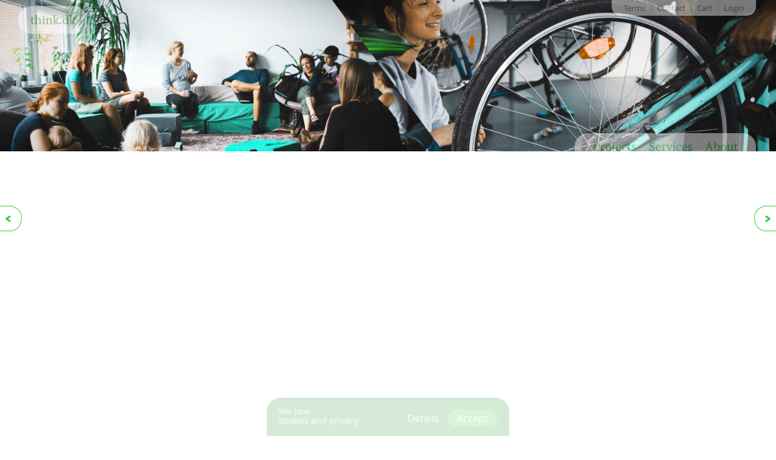

--- FILE ---
content_type: text/html; charset=UTF-8
request_url: https://think.dk/bulletin/shoutout-in-a-time-of-crisis
body_size: 3818
content:
<!DOCTYPE html>
<html lang="EN">
<head>
	<!-- (c) & (p) think.dk 2002-2019 -->
	<!-- For detailed copyright license, see /terms -->
	<!-- If you want join an open source project with a social agenda, visit https://parentnode.dk -->
	<title>Shoutout in a Time of Crisis</title>
	<meta http-equiv="Content-Type" content="text/html; charset=UTF-8" />
	<meta name="keywords" content="think tank sustainable change accelerator copenhagen" />
	<meta name="description" content="We cannot risk our safety, just because it is too expensive. It doesn't have to be. There are solutions outside the regular box." />
	<meta name="viewport" content="initial-scale=1, user-scalable=no" />
	<meta name="apple-mobile-web-app-capable" content="yes" />
	<meta name="apple-mobile-web-app-status-bar-style" content="black" />

	<meta property="og:title" content="Shoutout in a Time of Crisis" /><meta property="og:description" content="We cannot risk our safety, just because it is too expensive. It doesn't have to be. There are solutions outside the regular box." /><meta property="og:image" content="https://think.dk/img/logo-large.png" /><meta property="og:url" content="https://think.dk/bulletin/shoutout-in-a-time-of-crisis" /><meta property="og:type" content="article" />
	<link rel="canonical" href="https://think.dk/bulletin/shoutout-in-a-time-of-crisis" />
	<link rel="apple-touch-icon" href="/touchicon.png" />
	<link rel="icon" href="/favicon.png" />

	<link type="text/css" rel="stylesheet" media="all" href="/css/seg_desktop.css?rev=20250213-212110" />
	<script type="text/javascript" src="/js/seg_desktop.js?rev=20250213-212110"></script>

	</head>

<body class="bulletin">

<div id="page" class="i:page">
	<div id="header">
		<ul class="servicenavigation">
			<li class="keynav navigation nofollow"><a href="#navigation">To navigation</a></li>
			<li class="keynav contact"><a href="/contact">Contact</a></li>
			<li class="keynav cart nofollow"><a href="/shop/cart">Cart</a></li>
			<li class="keynav user nofollow login"><a href="/login">Login</a></li>
		</ul>
	</div>

	<div id="content">

<div class="scene post i:bulletin">



	<div class="article i:article id:1461" itemscope itemtype="http://schema.org/NewsArticle"
		data-csrf-token="dc390920-cd2a-44b4-9510-49cd398a33a7"
		data-readstate=""
		data-readstate-add="" 
		data-readstate-delete="" 
		>

		

		<ul class="tags"><li><a href="/bulletin">All posts</a></li></ul>

		<h1 itemprop="headline">Shoutout in a Time of Crisis</h1>


		<ul class="info">	<li class="published_at" itemprop="datePublished" content="2020-03-30">2020-03-30, 17:54</li>	<li class="modified_at" itemprop="dateModified" content="2020-03-31"></li>	<li class="author" itemprop="author">Martin Kæstel Nielsen</li>	<li class="main_entity share" itemprop="mainEntityOfPage" content="https://think.dk/bulletin/shoutout-in-a-time-of-crisis"></li>	<li class="publisher" itemprop="publisher" itemscope itemtype="https://schema.org/Organization">		<ul class="publisher_info">			<li class="name" itemprop="name">think.dk</li>			<li class="logo" itemprop="logo" itemscope itemtype="https://schema.org/ImageObject">				<span class="image_url" itemprop="url" content="https://think.dk/img/logo-large.png"></span>				<span class="image_width" itemprop="width" content="720"></span>				<span class="image_height" itemprop="height" content="405"></span>			</li>		</ul>	</li>	<li class="image_info" itemprop="image" itemscope itemtype="https://schema.org/ImageObject">		<span class="image_url" itemprop="url" content="https://think.dk/img/logo-large.png"></span>		<span class="image_width" itemprop="width" content="720"></span>		<span class="image_height" itemprop="height" content="405"></span>	</li></ul>

		<div class="articlebody" itemprop="articleBody">
			<p><a href="/blog/in-constant-development/opraab-i-krisetiden">[Dansk version]</a><br /></p>
<p>We have to get through this.</p>
<p>Even if it drags out.<br />And it probably will.</p>
<p>We cannot risk our safety,<br />just because it is too expensive.<br />It doesn't have to be.<br />There are solutions outside the regular box.</p>
<p>So we can calm down.<br />And concentrate on what is important right now.<br />That as few as possible will have to die.</p>
<p>But we also need the shops filled with <strong>food</strong>.<br />We need <strong>electricity</strong> and <strong>water</strong>.<br />And hope for the future.</p>
<p>So we <strong>freeze all debt</strong>.<br />And avoid the verge of bankruptcy.<br />We <strong>cancel all rent collections</strong>.<br />And maintain the peace at home.<br />Those who are home will receive <strong>a basic Corona income</strong>.<br />And can go to bed well fed.<br />Everyone gets <strong>free access to internet and telephone</strong>.<br />And stay connected with each other.</p>
<p>Everyone can go home. Almost.<br />Some must work.<br />So if you work, you get paid as normal.<br />Because we need the shops filled with <strong>food</strong>.<br />We need <strong>internet</strong> and <strong>telephone</strong>.<br /><strong>Electricity</strong> and <strong>water</strong>.<br />We need healthy nurses and doctors.<br />Teachers and students and digital schools.<br />Supporters of all kinds.<br />And credit card payments.</p>
<p>There is a lot of other things we may or may not need – the time to come will make us all wiser on the difference.</p>
<p>We can make it work.</p>
<p>We calm down.</p>
<p>We survive.</p>
<p>We have something to survive for.</p>
<p>Read our proposal for <a href="/blog/in-constant-development/a-sustainable-financial-corona-aid-plan">a sustainable financial aid plan</a>.</p>		</div>

		

		<div class="comments i:comments item_id:1461"	data-comment-add=""	data-csrf-token="dc390920-cd2a-44b4-9510-49cd398a33a7"	>	<h2 class="comments">Comments</h2><p>No comments yet.</p></div>
	</div>

	<div class="pagination i:pagination">
	<ul>
		<li class="previous"><a href="/bulletin/opraab-i-krisetiden">Opråb i Krisetiden</a></li>
		<li class="next"><a href="/bulletin/en-baeredygtig-oekonomisk-corona-hjaelpepakke">En Bæredygtig Økonomisk [Corona] Hjælpepakke</a></li>
	</ul>
</div>



	<div class="related">
		<h2>Related posts <a href="/bulletin">(see all)</a></h2>

		<ul class="items articles articlePreviewList i:articlePreviewList">
			<li class="item article item_id:1453" itemscope itemtype="http://schema.org/NewsArticle"
				data-readstate=""
				>



				<ul class="tags"><li><a href="/bulletin">Posts</a></li></ul>

				<h3 itemprop="headline"><a href="/bulletin/opraab-i-krisetiden">Opråb i Krisetiden</a></h3>


				<ul class="info">	<li class="published_at" itemprop="datePublished" content="2020-03-30">2020-03-30, 18:26</li>	<li class="modified_at" itemprop="dateModified" content="2020-03-31"></li>	<li class="author" itemprop="author">Martin Kæstel Nielsen</li>	<li class="main_entity" itemprop="mainEntityOfPage" content="https://think.dk/bulletin/opraab-i-krisetiden"></li>	<li class="publisher" itemprop="publisher" itemscope itemtype="https://schema.org/Organization">		<ul class="publisher_info">			<li class="name" itemprop="name">think.dk</li>			<li class="logo" itemprop="logo" itemscope itemtype="https://schema.org/ImageObject">				<span class="image_url" itemprop="url" content="https://think.dk/img/logo-large.png"></span>				<span class="image_width" itemprop="width" content="720"></span>				<span class="image_height" itemprop="height" content="405"></span>			</li>		</ul>	</li>	<li class="image_info" itemprop="image" itemscope itemtype="https://schema.org/ImageObject">		<span class="image_url" itemprop="url" content="https://think.dk/img/logo-large.png"></span>		<span class="image_width" itemprop="width" content="720"></span>		<span class="image_height" itemprop="height" content="405"></span>	</li></ul>

								<div class="description" itemprop="description">
					<p>Vi må ikke sætte sikkerheden over styr, fordi den er for dyr. Det behøver den ikke at være. Der er løsninger uden for den traditionelle kasse.</p>
				</div>
				
			</li>
				<li class="item article item_id:1462" itemscope itemtype="http://schema.org/NewsArticle"
				data-readstate=""
				>

				<div class="image item_id:1462 format:png variant:mediae-34wi1hjp"></div>


				<ul class="tags"><li><a href="/bulletin">Posts</a></li></ul>

				<h3 itemprop="headline"><a href="/bulletin/en-baeredygtig-oekonomisk-corona-hjaelpepakke">En Bæredygtig Økonomisk [Corona] Hjælpepakke</a></h3>


				<ul class="info">	<li class="published_at" itemprop="datePublished" content="2020-03-30">2020-03-30, 17:28</li>	<li class="modified_at" itemprop="dateModified" content="2020-03-31"></li>	<li class="author" itemprop="author">Martin Kæstel Nielsen</li>	<li class="main_entity" itemprop="mainEntityOfPage" content="https://think.dk/bulletin/en-baeredygtig-oekonomisk-corona-hjaelpepakke"></li>	<li class="publisher" itemprop="publisher" itemscope itemtype="https://schema.org/Organization">		<ul class="publisher_info">			<li class="name" itemprop="name">think.dk</li>			<li class="logo" itemprop="logo" itemscope itemtype="https://schema.org/ImageObject">				<span class="image_url" itemprop="url" content="https://think.dk/img/logo-large.png"></span>				<span class="image_width" itemprop="width" content="720"></span>				<span class="image_height" itemprop="height" content="405"></span>			</li>		</ul>	</li>	<li class="image_info" itemprop="image" itemscope itemtype="https://schema.org/ImageObject">		<span class="image_url" itemprop="url" content="https://think.dk/images/1462/mediae-34wi1hjp/720x.png"></span>		<span class="image_width" itemprop="width" content="720"></span>		<span class="image_height" itemprop="height" content="405"></span>	</li></ul>

								<div class="description" itemprop="description">
					<p>Måske bliver vi ikke syge af Corona, men vi ender sandsynligvis i et sygt og forgældet samfund hvis vi ikke ændrer vores hjælpepakke strategi.</p>
				</div>
				
			</li>
				<li class="item article item_id:1450" itemscope itemtype="http://schema.org/NewsArticle"
				data-readstate=""
				>

				<div class="image item_id:1450 format:png variant:mediae-qm61axi8"></div>


				<ul class="tags"><li><a href="/bulletin">Posts</a></li></ul>

				<h3 itemprop="headline"><a href="/bulletin/a-sustainable-financial-corona-aid-plan">A Sustainable Financial [Corona] Aid Plan</a></h3>


				<ul class="info">	<li class="published_at" itemprop="datePublished" content="2020-03-28">2020-03-28, 21:46</li>	<li class="modified_at" itemprop="dateModified" content="2020-03-31"></li>	<li class="author" itemprop="author">Martin Kæstel Nielsen</li>	<li class="main_entity" itemprop="mainEntityOfPage" content="https://think.dk/bulletin/a-sustainable-financial-corona-aid-plan"></li>	<li class="publisher" itemprop="publisher" itemscope itemtype="https://schema.org/Organization">		<ul class="publisher_info">			<li class="name" itemprop="name">think.dk</li>			<li class="logo" itemprop="logo" itemscope itemtype="https://schema.org/ImageObject">				<span class="image_url" itemprop="url" content="https://think.dk/img/logo-large.png"></span>				<span class="image_width" itemprop="width" content="720"></span>				<span class="image_height" itemprop="height" content="405"></span>			</li>		</ul>	</li>	<li class="image_info" itemprop="image" itemscope itemtype="https://schema.org/ImageObject">		<span class="image_url" itemprop="url" content="https://think.dk/images/1450/mediae-qm61axi8/720x.png"></span>		<span class="image_width" itemprop="width" content="720"></span>		<span class="image_height" itemprop="height" content="405"></span>	</li></ul>

								<div class="description" itemprop="description">
					<p>We might not get sick from Corona, but we are likely to end up a sick and indebted society if we do not change our current aid plan.</p>
				</div>
				
			</li>
				<li class="item article item_id:1448" itemscope itemtype="http://schema.org/NewsArticle"
				data-readstate=""
				>

				<div class="image item_id:1448 format:jpg variant:mediae-rrof04od"></div>


				<ul class="tags"><li><a href="/bulletin">Posts</a></li></ul>

				<h3 itemprop="headline"><a href="/bulletin/while-we-are-waiting-for-the-elephant-in-the-room">While we are waiting for the elephant in the room</a></h3>


				<ul class="info">	<li class="published_at" itemprop="datePublished" content="2020-03-25">2020-03-25, 20:44</li>	<li class="modified_at" itemprop="dateModified" content="2020-03-29"></li>	<li class="author" itemprop="author">Martin Kæstel Nielsen</li>	<li class="main_entity" itemprop="mainEntityOfPage" content="https://think.dk/bulletin/while-we-are-waiting-for-the-elephant-in-the-room"></li>	<li class="publisher" itemprop="publisher" itemscope itemtype="https://schema.org/Organization">		<ul class="publisher_info">			<li class="name" itemprop="name">think.dk</li>			<li class="logo" itemprop="logo" itemscope itemtype="https://schema.org/ImageObject">				<span class="image_url" itemprop="url" content="https://think.dk/img/logo-large.png"></span>				<span class="image_width" itemprop="width" content="720"></span>				<span class="image_height" itemprop="height" content="405"></span>			</li>		</ul>	</li>	<li class="image_info" itemprop="image" itemscope itemtype="https://schema.org/ImageObject">		<span class="image_url" itemprop="url" content="https://think.dk/images/1448/mediae-rrof04od/720x.jpg"></span>		<span class="image_width" itemprop="width" content="720"></span>		<span class="image_height" itemprop="height" content="405"></span>	</li></ul>

								<div class="description" itemprop="description">
					<p>The Corona lock down and what the politicians aren't taking about. And why we would be better off if we did.</p>
				</div>
				
			</li>
				<li class="item article item_id:1454" itemscope itemtype="http://schema.org/NewsArticle"
				data-readstate=""
				>

				<div class="image item_id:1454 format:jpg variant:mediae-yymvae4n"></div>


				<ul class="tags"><li><a href="/bulletin">Posts</a></li></ul>

				<h3 itemprop="headline"><a href="/bulletin/reality-check-one-two-one-two">Reality check, one-two, one-two.</a></h3>


				<ul class="info">	<li class="published_at" itemprop="datePublished" content="2020-03-25">2020-03-25, 15:30</li>	<li class="modified_at" itemprop="dateModified" content="2020-03-29"></li>	<li class="author" itemprop="author">Martin Kæstel Nielsen</li>	<li class="main_entity" itemprop="mainEntityOfPage" content="https://think.dk/bulletin/reality-check-one-two-one-two"></li>	<li class="publisher" itemprop="publisher" itemscope itemtype="https://schema.org/Organization">		<ul class="publisher_info">			<li class="name" itemprop="name">think.dk</li>			<li class="logo" itemprop="logo" itemscope itemtype="https://schema.org/ImageObject">				<span class="image_url" itemprop="url" content="https://think.dk/img/logo-large.png"></span>				<span class="image_width" itemprop="width" content="720"></span>				<span class="image_height" itemprop="height" content="405"></span>			</li>		</ul>	</li>	<li class="image_info" itemprop="image" itemscope itemtype="https://schema.org/ImageObject">		<span class="image_url" itemprop="url" content="https://think.dk/images/1454/mediae-yymvae4n/720x.jpg"></span>		<span class="image_width" itemprop="width" content="720"></span>		<span class="image_height" itemprop="height" content="405"></span>	</li></ul>

								<div class="description" itemprop="description">
					<p>this is meant as a shout out to my boys. For being so good. For being so patient and helpful. For bearing with me while I try to work.</p>
				</div>
				
			</li>
			</ul>
	</div>


	<div class="search i:search"><h2>Search posts</h2><form action="/bulletin/search" method="post" class="labelstyle:inject" enctype="application/x-www-form-urlencoded">
<input type="hidden" name="csrf-token" value="dc390920-cd2a-44b4-9510-49cd398a33a7" />
<input type="hidden" name="pattern" id="input_pattern" value="{&quot;itemtype&quot;:&quot;post&quot;,&quot;status&quot;:1,&quot;extend&quot;:{&quot;tags&quot;:true,&quot;user&quot;:true,&quot;mediae&quot;:true,&quot;readstate&quot;:true,&quot;comments&quot;:true}}" /><input type="hidden" name="tag" id="input_tag" /><fieldset><div class="field string required min:3"><label for="input_query">3 chars min.</label><input type="text" name="query" id="input_query" autocomplete="off" maxlength="255" minlength="3" /></div>
</fieldset><ul class="actions"><li class="search"><input value="Search" type="submit" class="button" /></li>
</ul></form>
</div>

	<div class="categories">
		<h2>Categories</h2>
		<ul class="tags">
						<li ><a href="/bulletin/tag/Guidelines">Guidelines</a></li>
						<li ><a href="/bulletin/tag/Latest">Latest</a></li>
						<li ><a href="/bulletin/tag/Newsletters">Newsletters</a></li>
						<li ><a href="/bulletin/tag/parentNode">parentNode</a></li>
						<li ><a href="/bulletin/tag/Sustainability">Sustainability</a></li>
						<li ><a href="/bulletin/tag/Volunteer+Positions">Volunteer Positions</a></li>
						<li ><a href="/bulletin/tag/Watch+this">Watch this</a></li>
						<li class="all"><a href="/bulletin">All posts</a></li>
		</ul>
	</div>

</div>
	</div>

	<div id="navigation">
		<ul class="navigation">
			<li class="front"><a href="/">Front page</a></li>
			<li class="projects"><a href="/projects">Projects</a></li>
			<li class="services"><a href="/services">Services</a></li>
			<li class="about"><a href="/about">About</a></li>
		</ul>
	</div>

	<div id="footer">
		<ul class="servicenavigation">
			<li class="terms"><a href="/terms">Terms</a></li>
		</ul>

		<p>think.dk – <a href="mailto:start@think.dk">start@think.dk</a></p>
	</div>

</div>

</body>
</html>

--- FILE ---
content_type: text/javascript
request_url: https://think.dk/js/seg_desktop.js?rev=20250213-212110
body_size: 65851
content:
/*
asset-builder @ 2025-02-13 21:21:10
*/

/*seg_desktop_include.js*/

/*seg_desktop.js*/
if(!u || !Util) {
	var u, Util = u = new function() {};
	u.version = "0.9.3";
	u.bug = u.nodeId = u.exception = function() {};
	u.stats = new function() {this.pageView = function(){};this.event = function(){};}
	u.txt = function(index) {return index;}
}
function fun(v) {return (typeof(v) === "function")}
function obj(v) {return (typeof(v) === "object")}
function str(v) {return (typeof(v) === "string")}
u.bug_console_only = true;
Util.debugURL = function(url) {
	if(u.bug_force) {
		return true;
	}
	return document.domain.match(/(\.local|\.proxy)$/);
}
Util.nodeId = function(node, include_path) {
	console.log("Util.nodeId IS DEPRECATED. Use commas in u.bug in stead.");
	console.log(arguments.callee.caller);
	try {
		if(!include_path) {
			return node.id ? node.nodeName+"#"+node.id : (node.className ? node.nodeName+"."+node.className : (node.name ? node.nodeName + "["+node.name+"]" : node.nodeName));
		}
		else {
			if(node.parentNode && node.parentNode.nodeName != "HTML") {
				return u.nodeId(node.parentNode, include_path) + "->" + u.nodeId(node);
			}
			else {
				return u.nodeId(node);
			}
		}
	}
	catch(exception) {
		u.exception("u.nodeId", arguments, exception);
	}
	return "Unindentifiable node!";
}
Util.exception = function(name, _arguments, _exception) {
	u.bug("Exception in: " + name + " (" + _exception + ")");
	console.error(_exception);
	u.bug("Invoked with arguments:");
	console.log(_arguments);
}
Util.bug = function() {
	if(u.debugURL()) {
		if(!u.bug_console_only) {
			var i, message;
			if(obj(console)) {
				for(i = 0; i < arguments.length; i++) {
					if(arguments[i] || typeof(arguments[i]) == "undefined") {
						console.log(arguments[i]);
					}
				}
			}
			var option, options = new Array([0, "auto", "auto", 0], [0, 0, "auto", "auto"], ["auto", 0, 0, "auto"], ["auto", "auto", 0, 0]);
			var corner = u.bug_corner ? u.bug_corner : 0;
			var color = u.bug_color ? u.bug_color : "black";
			option = options[corner];
			if(!document.getElementById("debug_id_"+corner)) {
				var d_target = u.ae(document.body, "div", {"class":"debug_"+corner, "id":"debug_id_"+corner});
				d_target.style.position = u.bug_position ? u.bug_position : "absolute";
				d_target.style.zIndex = 16000;
				d_target.style.top = option[0];
				d_target.style.right = option[1];
				d_target.style.bottom = option[2];
				d_target.style.left = option[3];
				d_target.style.backgroundColor = u.bug_bg ? u.bug_bg : "#ffffff";
				d_target.style.color = "#000000";
				d_target.style.fontSize = "11px";
				d_target.style.lineHeight = "11px";
				d_target.style.textAlign = "left";
				if(d_target.style.maxWidth) {
					d_target.style.maxWidth = u.bug_max_width ? u.bug_max_width+"px" : "auto";
				}
				d_target.style.padding = "2px 3px";
			}
			for(i = 0; i < arguments.length; i++) {
				if(arguments[i] === undefined) {
					message = "undefined";
				}
				else if(!str(arguments[i]) && fun(arguments[i].toString)) {
					message = arguments[i].toString();
				}
				else {
					message = arguments[i];
				}
				var debug_div = document.getElementById("debug_id_"+corner);
				message = message ? message.replace(/\>/g, "&gt;").replace(/\</g, "&lt;").replace(/&lt;br&gt;/g, "<br>") : "Util.bug with no message?";
				u.ae(debug_div, "div", {"style":"color: " + color, "html": message});
			}
		}
		else if(typeof(console) !== "undefined" && obj(console)) {
			var i;
			for(i = 0; i < arguments.length; i++) {
				console.log(arguments[i]);
			}
		}
	}
}
Util.xInObject = function(object, _options) {
	if(u.debugURL()) {
		var return_string = false;
		var explore_objects = false;
		if(obj(_options)) {
			var _argument;
			for(_argument in _options) {
				switch(_argument) {
					case "return"     : return_string               = _options[_argument]; break;
					case "objects"    : explore_objects             = _options[_argument]; break;
				}
			}
		}
		var x, s = "--- start object ---\n";
		for(x in object) {
			if(explore_objects && object[x] && obj(object[x]) && !str(object[x].nodeName)) {
				s += x + "=" + object[x]+" => \n";
				s += u.xInObject(object[x], true);
			}
			else if(object[x] && obj(object[x]) && str(object[x].nodeName)) {
				s += x + "=" + object[x]+" -> " + u.nodeId(object[x], 1) + "\n";
			}
			else if(object[x] && fun(object[x])) {
				s += x + "=function\n";
			}
			else {
				s += x + "=" + object[x]+"\n";
			}
		}
		s += "--- end object ---\n";
		if(return_string) {
			return s;
		}
		else {
			u.bug(s);
		}
	}
}
Util.Animation = u.a = new function() {
	this.support3d = function() {
		if(this._support3d === undefined) {
			var node = u.ae(document.body, "div");
			try {
				u.as(node, "transform", "translate3d(10px, 10px, 10px)");
				if(u.gcs(node, "transform").match(/matrix3d\(1, 0, 0, 0, 0, 1, 0, 0, 0, 0, 1, 0, 10, 10, 10, 1\)/)) {
					this._support3d = true;
				}
	 			else {
					this._support3d = false;
				}
			}
			catch(exception) {
				this._support3d = false;
			}
			document.body.removeChild(node);
		}
		return this._support3d;
	}
	this.transition = function(node, transition, callback) {
		try {
			var duration = transition.match(/[0-9.]+[ms]+/g);
			if(duration) {
				node.duration = duration[0].match("ms") ? parseFloat(duration[0]) : (parseFloat(duration[0]) * 1000);
				if(callback) {
					var transitioned;
					transitioned = (function(event) {
						u.e.removeEvent(event.target, u.a.transitionEndEventName(), transitioned);
						if(event.target == this) {
							u.a.transition(this, "none");
							if(fun(callback)) {
								var key = u.randomString(4);
								node[key] = callback;
								node[key](event);
								delete node[key];
								callback = null;
							}
							else if(fun(this[callback])) {
								this[callback](event);
							}
						}
						else {
						}
					});
					u.e.addEvent(node, u.a.transitionEndEventName(), transitioned);
				}
				else {
					u.e.addEvent(node, u.a.transitionEndEventName(), this._transitioned);
				}
			}
			else {
				node.duration = false;
			}
			u.as(node, "transition", transition);
		}
		catch(exception) {
			u.exception("u.a.transition", arguments, exception);
		}
	}
	this.transitionEndEventName = function() {
		if(!this._transition_end_event_name) {
			this._transition_end_event_name = "transitionend";
			var transitions = {
				"transition": "transitionend",
				"MozTransition": "transitionend",
				"msTransition": "transitionend",
				"webkitTransition": "webkitTransitionEnd",
				"OTransition": "otransitionend"
			};
			var x, div = document.createElement("div");
			for(x in transitions){
				if(typeof(div.style[x]) !== "undefined") {
					this._transition_end_event_name = transitions[x];
					break;
				}
			}
		}
		return this._transition_end_event_name;
	}
	this._transitioned = function(event) {
		if(event.target == this) {
			u.e.removeEvent(event.target, u.a.transitionEndEventName(), u.a._transitioned);
			u.a.transition(event.target, "none");
			if(fun(this.transitioned)) {
				this.transitioned_before = this.transitioned;
				this.transitioned(event);
				if(this.transitioned === this.transitioned_before) {
					delete this.transitioned;
				}
			}
		}
	}
	this.translate = function(node, x, y) {
		if(this.support3d()) {
			u.as(node, "transform", "translate3d("+x+"px, "+y+"px, 0)");
		}
		else {
			u.as(node, "transform", "translate("+x+"px, "+y+"px)");
		}
		node._x = x;
		node._y = y;
		node.offsetHeight;
	}
	this.rotate = function(node, deg) {
		u.as(node, "transform", "rotate("+deg+"deg)");
		node._rotation = deg;
		node.offsetHeight;
	}
	this.scale = function(node, scale) {
		u.as(node, "transform", "scale("+scale+")");
		node._scale = scale;
		node.offsetHeight;
	}
	this.setOpacity = this.opacity = function(node, opacity) {
		u.as(node, "opacity", opacity);
		node._opacity = opacity;
		node.offsetHeight;
	}
	this.setWidth = this.width = function(node, width) {
		width = width.toString().match(/\%|auto|px/) ? width : (width + "px");
		node.style.width = width;
		node._width = width;
		node.offsetHeight;
	}
	this.setHeight = this.height = function(node, height) {
		height = height.toString().match(/\%|auto|px/) ? height : (height + "px");
		node.style.height = height;
		node._height = height;
		node.offsetHeight;
	}
	this.setBgPos = this.bgPos = function(node, x, y) {
		x = x.toString().match(/\%|auto|px|center|top|left|bottom|right/) ? x : (x + "px");
		y = y.toString().match(/\%|auto|px|center|top|left|bottom|right/) ? y : (y + "px");
		node.style.backgroundPosition = x + " " + y;
		node._bg_x = x;
		node._bg_y = y;
		node.offsetHeight;
	}
	this.setBgColor = this.bgColor = function(node, color) {
		node.style.backgroundColor = color;
		node._bg_color = color;
		node.offsetHeight;
	}
	this._animationqueue = {};
	this.requestAnimationFrame = function(node, callback, duration) {
		if(!u.a.__animation_frame_start) {
			u.a.__animation_frame_start = Date.now();
		}
		var id = u.randomString();
		u.a._animationqueue[id] = {};
		u.a._animationqueue[id].id = id;
		u.a._animationqueue[id].node = node;
		u.a._animationqueue[id].callback = callback;
		u.a._animationqueue[id].duration = duration;
		u.t.setTimer(u.a, function() {u.a.finalAnimationFrame(id)}, duration);
		if(!u.a._animationframe) {
			window._requestAnimationFrame = eval(u.vendorProperty("requestAnimationFrame"));
			window._cancelAnimationFrame = eval(u.vendorProperty("cancelAnimationFrame"));
			u.a._animationframe = function(timestamp) {
				var id, animation;
				for(id in u.a._animationqueue) {
					animation = u.a._animationqueue[id];
					if(!animation["__animation_frame_start_"+id]) {
						animation["__animation_frame_start_"+id] = timestamp;
					}
					if(fun(animation.node[animation.callback])) {
						animation.node[animation.callback]((timestamp-animation["__animation_frame_start_"+id]) / animation.duration);
					}
				}
				if(Object.keys(u.a._animationqueue).length) {
					u.a._requestAnimationId = window._requestAnimationFrame(u.a._animationframe);
				}
			}
		}
		if(!u.a._requestAnimationId) {
			u.a._requestAnimationId = window._requestAnimationFrame(u.a._animationframe);
		}
		return id;
	}
	this.finalAnimationFrame = function(id) {
		var animation = u.a._animationqueue[id];
		animation["__animation_frame_start_"+id] = false;
		if(fun(animation.node[animation.callback])) {
			animation.node[animation.callback](1);
		}
		if(fun(animation.node.transitioned)) {
			animation.node.transitioned({});
		}
		delete u.a._animationqueue[id];
		if(!Object.keys(u.a._animationqueue).length) {
			this.cancelAnimationFrame(id);
		}
	}
	this.cancelAnimationFrame = function(id) {
		if(id && u.a._animationqueue[id]) {
			delete u.a._animationqueue[id];
		}
		if(u.a._requestAnimationId) {
			window._cancelAnimationFrame(u.a._requestAnimationId);
			u.a.__animation_frame_start = false;
			u.a._requestAnimationId = false;
		}
	}
}
Util.saveCookie = function(name, value, _options) {
	var expires = true;
	var path = false;
	var samesite = "lax";
	var force = false;
	if(obj(_options)) {
		var _argument;
		for(_argument in _options) {
			switch(_argument) {
				case "expires"	: expires	= _options[_argument]; break;
				case "path"		: path		= _options[_argument]; break;
				case "samesite"	: samesite	= _options[_argument]; break;
				case "force"	: force		= _options[_argument]; break;
			}
		}
	}
	if(!force && obj(window.localStorage) && obj(window.sessionStorage)) {
		if(expires === true) {
			window.sessionStorage.setItem(name, value);
		}
		else {
			window.localStorage.setItem(name, value);
		}
		return;
	}
	if(expires === false) {
		expires = ";expires="+(new Date((new Date()).getTime() + (1000*60*60*24*365))).toGMTString();
	}
	else if(str(expires)) {
		expires = ";expires="+expires;
	}
	else {
		expires = "";
	}
	if(str(path)) {
		path = ";path="+path;
	}
	else {
		path = "";
	}
	samesite = ";samesite="+samesite;
	document.cookie = encodeURIComponent(name) + "=" + encodeURIComponent(value) + path + expires + samesite;
}
Util.getCookie = function(name) {
	var matches;
	if(obj(window.sessionStorage) && window.sessionStorage.getItem(name)) {
		return window.sessionStorage.getItem(name)
	}
	else if(obj(window.localStorage) && window.localStorage.getItem(name)) {
		return window.localStorage.getItem(name)
	}
	return (matches = document.cookie.match(encodeURIComponent(name) + "=([^;]+)")) ? decodeURIComponent(matches[1]) : false;
}
Util.deleteCookie = function(name, _options) {
	var path = false;
	if(obj(_options)) {
		var _argument;
		for(_argument in _options) {
			switch(_argument) {
				case "path"	: path	= _options[_argument]; break;
			}
		}
	}
	if(obj(window.sessionStorage)) {
		window.sessionStorage.removeItem(name);
	}
	if(obj(window.localStorage)) {
		window.localStorage.removeItem(name);
	}
	if(str(path)) {
		path = ";path="+path;
	}
	else {
		path = "";
	}
	document.cookie = encodeURIComponent(name) + "=" + path + ";expires=Thu, 01-Jan-70 00:00:01 GMT";
}
Util.saveNodeCookie = function(node, name, value, _options) {
	var ref = u.cookieReference(node, _options);
	var mem = JSON.parse(u.getCookie("man_mem"));
	if(!mem) {
		mem = {};
	}
	if(!mem[ref]) {
		mem[ref] = {};
	}
	mem[ref][name] = (value !== false && value !== undefined) ? value : "";
	u.saveCookie("man_mem", JSON.stringify(mem), {"path":"/"});
}
Util.getNodeCookie = function(node, name, _options) {
	var ref = u.cookieReference(node, _options);
	var mem = JSON.parse(u.getCookie("man_mem"));
	if(mem && mem[ref]) {
		if(name) {
			return (typeof(mem[ref][name]) != "undefined") ? mem[ref][name] : false;
		}
		else {
			return mem[ref];
		}
	}
	return false;
}
Util.deleteNodeCookie = function(node, name, _options) {
	var ref = u.cookieReference(node, _options);
	var mem = JSON.parse(u.getCookie("man_mem"));
	if(mem && mem[ref]) {
		if(name) {
			delete mem[ref][name];
		}
		else {
			delete mem[ref];
		}
	}
	u.saveCookie("man_mem", JSON.stringify(mem), {"path":"/"});
}
Util.cookieReference = function(node, _options) {
	var ref;
	var ignore_classnames = false;
	var ignore_classvars = false;
	if(obj(_options)) {
		var _argument;
		for(_argument in _options) {
			switch(_argument) {
				case "ignore_classnames"	: ignore_classnames	= _options[_argument]; break;
				case "ignore_classvars" 	: ignore_classvars	= _options[_argument]; break;
			}
		}
	}
	if(node.id) {
		ref = node.nodeName + "#" + node.id;
	}
	else {
		var node_identifier = "";
		if(node.name) {
			node_identifier = node.nodeName + "["+node.name+"]";
		}
		else if(node.className) {
			var classname = node.className;
			if(ignore_classnames) {
				var regex = new RegExp("(^| )("+ignore_classnames.split(",").join("|")+")($| )", "g");
				classname = classname.replace(regex, " ").replace(/[ ]{2,4}/, " ");
			}
			if(ignore_classvars) {
				classname = classname.replace(/\b[a-zA-Z_]+\:[\?\=\w\/\\#~\:\.\,\+\&\%\@\!\-]+\b/g, "").replace(/[ ]{2,4}/g, " ");
			}
			node_identifier = node.nodeName+"."+classname.trim().replace(/ /g, ".");
		}
		else {
			node_identifier = node.nodeName
		}
		var id_node = node;
		while(!id_node.id) {
			id_node = id_node.parentNode;
		}
		if(id_node.id) {
			ref = id_node.nodeName + "#" + id_node.id + " " + node_identifier;
		}
		else {
			ref = node_identifier;
		}
	}
	return ref;
}
Util.date = function(format, timestamp, months) {
	var date = timestamp ? new Date(timestamp) : new Date();
	if(isNaN(date.getTime())) {
		if(new Date(timestamp.replace(/ /, "T"))) {
			date = new Date(timestamp.replace(/ /, "T"));
		}
		else {
			if(!timestamp.match(/[A-Z]{3}\+[0-9]{4}/)) {
				if(timestamp.match(/ \+[0-9]{4}/)) {
					date = new Date(timestamp.replace(/ (\+[0-9]{4})/, " GMT$1"));
				}
			}
		}
		if(isNaN(date.getTime())) {
			date = new Date();
		}
	}
	var tokens = /d|j|m|n|F|Y|G|H|i|s/g;
	var chars = new Object();
	chars.j = date.getDate();
	chars.d = (chars.j > 9 ? "" : "0") + chars.j;
	chars.n = date.getMonth()+1;
	chars.m = (chars.n > 9 ? "" : "0") + chars.n;
	chars.F = months ? months[date.getMonth()] : "";
	chars.Y = date.getFullYear();
	chars.G = date.getHours();
	chars.H = (chars.G > 9 ? "" : "0") + chars.G;
	var i = date.getMinutes();
	chars.i = (i > 9 ? "" : "0") + i;
	var s = date.getSeconds();
	chars.s = (s > 9 ? "" : "0") + s;
	return format.replace(tokens, function (_) {
		return _ in chars ? chars[_] : _.slice(1, _.length - 1);
	});
};
Util.querySelector = u.qs = function(query, scope) {
	scope = scope ? scope : document;
	return scope.querySelector(query);
}
Util.querySelectorAll = u.qsa = function(query, scope) {
	try {
		scope = scope ? scope : document;
		return scope.querySelectorAll(query);
	}
	catch(exception) {
		u.exception("u.qsa", arguments, exception);
	}
	return [];
}
Util.getElement = u.ge = function(identifier, scope) {
	var node, nodes, i, regexp;
	if(document.getElementById(identifier)) {
		return document.getElementById(identifier);
	}
	scope = scope ? scope : document;
	regexp = new RegExp("(^|\\s)" + identifier + "(\\s|$|\:)");
	nodes = scope.getElementsByTagName("*");
	for(i = 0; i < nodes.length; i++) {
		node = nodes[i];
		if(regexp.test(node.className)) {
			return node;
		}
	}
	return scope.getElementsByTagName(identifier).length ? scope.getElementsByTagName(identifier)[0] : false;
}
Util.getElements = u.ges = function(identifier, scope) {
	var node, nodes, i, regexp;
	var return_nodes = new Array();
	scope = scope ? scope : document;
	regexp = new RegExp("(^|\\s)" + identifier + "(\\s|$|\:)");
	nodes = scope.getElementsByTagName("*");
	for(i = 0; i < nodes.length; i++) {
		node = nodes[i];
		if(regexp.test(node.className)) {
			return_nodes.push(node);
		}
	}
	return return_nodes.length ? return_nodes : scope.getElementsByTagName(identifier);
}
Util.parentNode = u.pn = function(node, _options) {
	var exclude = "";
	var include = "";
	if(obj(_options)) {
		var _argument;
		for(_argument in _options) {
			switch(_argument) {
				case "include"      : include       = _options[_argument]; break;
				case "exclude"      : exclude       = _options[_argument]; break;
			}
		}
	}
	var exclude_nodes = exclude ? u.qsa(exclude) : [];
	var include_nodes = include ? u.qsa(include) : [];
	node = node.parentNode;
	while(node && (node.nodeType == 3 || node.nodeType == 8 || (exclude && (u.inNodeList(node, exclude_nodes))) || (include && (!u.inNodeList(node, include_nodes))))) {
		node = node.parentNode;
	}
	return node;
}
Util.previousSibling = u.ps = function(node, _options) {
	var exclude = "";
	var include = "";
	if(obj(_options)) {
		var _argument;
		for(_argument in _options) {
			switch(_argument) {
				case "include"      : include       = _options[_argument]; break;
				case "exclude"      : exclude       = _options[_argument]; break;
			}
		}
	}
	var exclude_nodes = exclude ? u.qsa(exclude, node.parentNode) : [];
	var include_nodes = include ? u.qsa(include, node.parentNode) : [];
	node = node.previousSibling;
	while(node && (node.nodeType == 3 || node.nodeType == 8 || (exclude && (u.inNodeList(node, exclude_nodes))) || (include && (!u.inNodeList(node, include_nodes))))) {
		node = node.previousSibling;
	}
	return node;
}
Util.nextSibling = u.ns = function(node, _options) {
	var exclude = "";
	var include = "";
	if(obj(_options)) {
		var _argument;
		for(_argument in _options) {
			switch(_argument) {
				case "include"      : include       = _options[_argument]; break;
				case "exclude"      : exclude       = _options[_argument]; break;
			}
		}
	}
	var exclude_nodes = exclude ? u.qsa(exclude, node.parentNode) : [];
	var include_nodes = include ? u.qsa(include, node.parentNode) : [];
	node = node.nextSibling;
	while(node && (node.nodeType == 3 || node.nodeType == 8 || (exclude && (u.inNodeList(node, exclude_nodes))) || (include && (!u.inNodeList(node, include_nodes))))) {
		node = node.nextSibling;
	}
	return node;
}
Util.childNodes = u.cn = function(node, _options) {
	var exclude = "";
	var include = "";
	if(obj(_options)) {
		var _argument;
		for(_argument in _options) {
			switch(_argument) {
				case "include"      : include       = _options[_argument]; break;
				case "exclude"      : exclude       = _options[_argument]; break;
			}
		}
	}
	var exclude_nodes = exclude ? u.qsa(exclude, node) : [];
	var include_nodes = include ? u.qsa(include, node) : [];
	var i, child;
	var children = new Array();
	for(i = 0; i < node.childNodes.length; i++) {
		child = node.childNodes[i]
		if(child && child.nodeType != 3 && child.nodeType != 8 && (!exclude || (!u.inNodeList(child, exclude_nodes))) && (!include || (u.inNodeList(child, include_nodes)))) {
			children.push(child);
		}
	}
	return children;
}
Util.appendElement = u.ae = function(_parent, node_type, attributes) {
	try {
		var node = (obj(node_type)) ? node_type : (node_type == "svg" ? document.createElementNS("http://www.w3.org/2000/svg", node_type) : document.createElement(node_type));
		node = _parent.appendChild(node);
		if(attributes) {
			var attribute;
			for(attribute in attributes) {
				if(attribute == "html") {
					node.innerHTML = attributes[attribute];
				}
				else {
					node.setAttribute(attribute, attributes[attribute]);
				}
			}
		}
		return node;
	}
	catch(exception) {
		u.exception("u.ae", arguments, exception);
	}
	return false;
}
Util.insertElement = u.ie = function(_parent, node_type, attributes) {
	try {
		var node = (obj(node_type)) ? node_type : (node_type == "svg" ? document.createElementNS("http://www.w3.org/2000/svg", node_type) : document.createElement(node_type));
		node = _parent.insertBefore(node, _parent.firstChild);
		if(attributes) {
			var attribute;
			for(attribute in attributes) {
				if(attribute == "html") {
					node.innerHTML = attributes[attribute];
				}
				else {
					node.setAttribute(attribute, attributes[attribute]);
				}
			}
		}
		return node;
	}
	catch(exception) {
		u.exception("u.ie", arguments, exception);
	}
	return false;
}
Util.wrapElement = u.we = function(node, node_type, attributes) {
	try {
		var wrapper_node = node.parentNode.insertBefore(document.createElement(node_type), node);
		if(attributes) {
			var attribute;
			for(attribute in attributes) {
				wrapper_node.setAttribute(attribute, attributes[attribute]);
			}
		}	
		wrapper_node.appendChild(node);
		return wrapper_node;
	}
	catch(exception) {
		u.exception("u.we", arguments, exception);
	}
	return false;
}
Util.wrapContent = u.wc = function(node, node_type, attributes) {
	try {
		var wrapper_node = document.createElement(node_type);
		if(attributes) {
			var attribute;
			for(attribute in attributes) {
				wrapper_node.setAttribute(attribute, attributes[attribute]);
			}
		}	
		while(node.childNodes.length) {
			wrapper_node.appendChild(node.childNodes[0]);
		}
		node.appendChild(wrapper_node);
		return wrapper_node;
	}
	catch(exception) {
		u.exception("u.wc", arguments, exception);
	}
	return false;
}
Util.textContent = u.text = function(node) {
	try {
		return node.textContent;
	}
	catch(exception) {
		u.exception("u.text", arguments, exception);
	}
	return "";
}
Util.clickableElement = u.ce = function(node, _options) {
	node._use_link = "a";
	node._click_type = "manual";
	if(obj(_options)) {
		var _argument;
		for(_argument in _options) {
			switch(_argument) {
				case "use"			: node._use_link		= _options[_argument]; break;
				case "type"			: node._click_type		= _options[_argument]; break;
			}
		}
	}
	var a = (node.nodeName.toLowerCase() == "a" ? node : u.qs(node._use_link, node));
	if(a) {
		u.ac(node, "link");
		if(a.getAttribute("href") !== null) {
			node.url = a.href;
			a.url = a.href;
			node.onclick = function(event) {
				event.preventDefault();
			}
			node._a = a;
		}
	}
	else {
		u.ac(node, "clickable");
	}
	if(obj(u.e) && fun(u.e.click)) {
		u.e.click(node, _options);
		if(node._click_type == "link") {
			node.clicked = function(event) {
				if(fun(node.preClicked)) {
					node.preClicked();
				}
				if(event && (event.metaKey || event.ctrlKey || (this._a && this._a.target))) {
					window.open(this.url);
				}
				else {
					if(obj(u.h) && u.h.is_listening) {
						u.h.navigate(this.url, this);
					}
					else {
						location.href = this.url;
					}
				}
			}
		}
	}
	return node;
}
Util.classVar = u.cv = function(node, var_name) {
	try {
		var regexp = new RegExp("(\^| )" + var_name + ":[?=\\w/\\#~:.,?+=?&%@!\\-]*");
		var match = node.className.match(regexp);
		if(match) {
			return match[0].replace(var_name + ":", "").trim();
		}
	}
	catch(exception) {
		u.exception("u.cv", arguments, exception);
	}
	return false;
}
Util.setClass = u.sc = function(node, classname, dom_update) {
	var old_class;
	if(node instanceof SVGElement) {
		old_class = node.className.baseVal;
		node.setAttribute("class", classname);
	}
	else {
		old_class = node.className;
		node.className = classname;
	}
	dom_update = (dom_update === false) || (node.offsetTop);
	return old_class;
}
Util.hasClass = u.hc = function(node, classname) {
	if(node.classList.contains(classname)) {
		return true;
	}
	else {
		var regexp = new RegExp("(^|\\s)(" + classname + ")(\\s|$)");
		if(node instanceof SVGElement) {
			if(regexp.test(node.className.baseVal)) {
				return true;
			}
		}
		else {
			if(regexp.test(node.className)) {
				return true;
			}
		}
	}
	return false;
}
Util.addClass = u.ac = function(node, classname, dom_update) {
	var classnames = classname.split(" ");
	while(classnames.length) {
		node.classList.add(classnames.shift());
	}
	dom_update = (dom_update === false) || (node.offsetTop);
	return node.className;
}
Util.removeClass = u.rc = function(node, classname, dom_update) {
	if(node.classList.contains(classname)) {
		node.classList.remove(classname);
	}
	else {
		var regexp = new RegExp("(^|\\s)(" + classname + ")(?=[\\s]|$)", "g");
		if(node instanceof SVGElement) {
			node.setAttribute("class", node.className.baseVal.replace(regexp, " ").trim().replace(/[\s]{2}/g, " "));
		}
		else {
			node.className = node.className.replace(regexp, " ").trim().replace(/[\s]{2}/g, " ");
		}
	}
	dom_update = (dom_update === false) || (node.offsetTop);
	return node.className;
}
Util.toggleClass = u.tc = function(node, classname, _classname, dom_update) {
	if(u.hc(node, classname)) {
		u.rc(node, classname, dom_update);
		if(_classname) {
			u.ac(node, _classname, dom_update);
		}
	}
	else {
		u.ac(node, classname);
		if(_classname) {
			u.rc(node, _classname, dom_update);
		}
	}
	dom_update = (dom_update === false) || (node.offsetTop);
	return node.className;
}
Util.applyStyle = u.as = function(node, property, value, dom_update) {
	node.style[u.vendorProperty(property)] = value;
	dom_update = (dom_update === false) || (node.offsetTop);
}
Util.applyStyles = u.ass = function(node, styles, dom_update) {
	if(styles) {
		var style;
		for(style in styles) {
			if(obj(u.a) && style == "transition") {
				u.a.transition(node, styles[style]);
			}
			else {
				node.style[u.vendorProperty(style)] = styles[style];
			}
		}
	}
	dom_update = (dom_update === false) || (node.offsetTop);
}
Util.getComputedStyle = u.gcs = function(node, property) {
	var dom_update = node.offsetHeight;
	property = (u.vendorProperty(property).replace(/([A-Z]{1})/g, "-$1")).toLowerCase().replace(/^(webkit|ms)/, "-$1");
	return window.getComputedStyle(node, null).getPropertyValue(property);
}
Util.hasFixedParent = u.hfp = function(node) {
	while(node.nodeName.toLowerCase() != "body") {
		if(u.gcs(node.parentNode, "position").match("fixed")) {
			return true;
		}
		node = node.parentNode;
	}
	return false;
}
u.contains = function(scope, node) {
	if(scope != node) {
		if(scope.contains(node)) {
			return true
		}
	}
	return false;
}
u.containsOrIs = function(scope, node) {
	if(scope == node || u.contains(scope, node)) {
		return true
	}
	return false;
}
u.elementMatches = u.em = function(node, selector) {
	return node.matches(selector);
}
Util.insertAfter = u.ia = function(insert_node, after_node) {
	var next_node = u.ns(after_node);
	if(next_node) {
		after_node.parentNode.insertBefore(insert_node, next_node);
	}
	else {
		after_node.parentNode.appendChild(insert_node);
	}
}
Util.selectText = function(node) {
	var selection = window.getSelection();
	var range = document.createRange();
	range.selectNodeContents(node);
	selection.removeAllRanges();
	selection.addRange(range);
}
Util.inNodeList = function(node, list) {
	var i, list_node;
	for(i = 0; i < list.length; i++) {
		list_node = list[i]
		if(list_node === node) {
			return true;
		}
	}
	return false;
}
u.easings = new function() {
	this["ease-in"] = function(progress) {
		return Math.pow((progress), 3);
	}
	this["linear"] = function(progress) {
		return progress;
	}
	this["ease-out"] = function(progress) {
		return 1 - Math.pow(1 - ((progress)), 3);
	}
	this["linear"] = function(progress) {
		return (progress);
	}
	this["ease-in-out-veryslow"] = function(progress) {
		if(progress > 0.5) {
			return 4*Math.pow((progress-1),3)+1;
		}
		return 4*Math.pow(progress,3);  
	}
	this["ease-in-out"] = function(progress) {
		if(progress > 0.5) {
			return 1 - Math.pow(1 - ((progress)), 2);
		}
		return Math.pow((progress), 2);
	}
	this["ease-out-slow"] = function(progress) {
		return 1 - Math.pow(1 - ((progress)), 2);
	}
	this["ease-in-slow"] = function(progress) {
		return Math.pow((progress), 2);
	}
	this["ease-in-veryslow"] = function(progress) {
		return Math.pow((progress), 1.5);
	}
	this["ease-in-fast"] = function(progress) {
		return Math.pow((progress), 4);
	}
	this["easeOutQuad"] = function (progress) {
		d = 1;
		b = 0;
		c = progress;
		t = progress;
		t /= d;
		return -c * t*(t-2) + b;
	};
	this["easeOutCubic"] = function (progress) {
		d = 1;
		b = 0;
		c = progress;
		t = progress;
		t /= d;
		t--;
		return c*(t*t*t + 1) + b;
	};
	this["easeOutQuint"] = function (progress) {
		d = 1;
		b = 0;
		c = progress;
		t = progress;
		t /= d;
		t--;
		return c*(t*t*t*t*t + 1) + b;
	};
	this["easeInOutSine"] = function (progress) {
		d = 1;
		b = 0;
		c = progress;
		t = progress;
		return -c/2 * (Math.cos(Math.PI*t/d) - 1) + b;
	};
	this["easeInOutElastic"] = function (progress) {
		d = 1;
		b = 0;
		c = progress;
		t = progress;
		var s=1.70158;var p=0;var a=c;
		if (t==0) return b;  if ((t/=d/2)==2) return b+c;  if (!p) p=d*(.3*1.5);
		if (a < Math.abs(c)) { a=c; var s=p/4; }
		else var s = p/(2*Math.PI) * Math.asin (c/a);
		if (t < 1) return -.5*(a*Math.pow(2,10*(t-=1)) * Math.sin( (t*d-s)*(2*Math.PI)/p )) + b;
		return a*Math.pow(2,-10*(t-=1)) * Math.sin( (t*d-s)*(2*Math.PI)/p )*.5 + c + b;
	}
	this["easeOutBounce"] = function (progress) {
		d = 1;
		b = 0;
		c = progress;
		t = progress;
			if ((t/=d) < (1/2.75)) {
				return c*(7.5625*t*t) + b;
			} else if (t < (2/2.75)) {
				return c*(7.5625*(t-=(1.5/2.75))*t + .75) + b;
			} else if (t < (2.5/2.75)) {
				return c*(7.5625*(t-=(2.25/2.75))*t + .9375) + b;
			} else {
				return c*(7.5625*(t-=(2.625/2.75))*t + .984375) + b;
			}
	}
	this["easeInBack"] = function (progress) {
		var s = 1.70158;
		d = 1;
		b = 0;
		c = progress;
		t = progress;
			return c*(t/=d)*t*((s+1)*t - s) + b;
	}
}
Util.Events = u.e = new function() {
	this.event_pref = typeof(document.ontouchmove) == "undefined" || (navigator.maxTouchPoints > 1 && navigator.userAgent.match(/Windows/i)) ? "mouse" : "touch";
	if (navigator.userAgent.match(/Windows/i) && ((obj(document.ontouchmove) && obj(document.onmousemove)) || (fun(document.ontouchmove) && fun(document.onmousemove)))) {
		this.event_support = "multi";
	}
	else if (obj(document.ontouchmove) || fun(document.ontouchmove)) {
		this.event_support = "touch";
	}
	else {
		this.event_support = "mouse";
	}
	this.events = {
		"mouse": {
			"start":"mousedown",
			"move":"mousemove",
			"end":"mouseup",
			"over":"mouseover",
			"out":"mouseout"
		},
		"touch": {
			"start":"touchstart",
			"move":"touchmove",
			"end":"touchend",
			"over":"touchstart",
			"out":"touchend"
		}
	}
	this.kill = function(event) {
		if(event) {
			event.preventDefault();
			event.stopPropagation();
		}
	}
	this.addEvent = function(node, type, action) {
		try {
			node.addEventListener(type, action, false);
		}
		catch(exception) {
			u.exception("u.e.addEvent", arguments, exception);
		}
	}
	this.removeEvent = function(node, type, action) {
		try {
			node.removeEventListener(type, action, false);
		}
		catch(exception) {
			u.exception("u.e.removeEvent", arguments, exception);
		}
	}
	this.addStartEvent = this.addDownEvent = function(node, action) {
		if(this.event_support == "multi") {
			u.e.addEvent(node, this.events.mouse.start, action);
			u.e.addEvent(node, this.events.touch.start, action);
		}
		else {
			u.e.addEvent(node, this.events[this.event_support].start, action);
		}
	}
	this.removeStartEvent = this.removeDownEvent = function(node, action) {
		if(this.event_support == "multi") {
			u.e.removeEvent(node, this.events.mouse.start, action);
			u.e.removeEvent(node, this.events.touch.start, action);
		}
		else {
			u.e.removeEvent(node, this.events[this.event_support].start, action);
		}
	}
	this.addMoveEvent = function(node, action) {
		if(this.event_support == "multi") {
			u.e.addEvent(node, this.events.mouse.move, action);
			u.e.addEvent(node, this.events.touch.move, action);
		}
		else {
			u.e.addEvent(node, this.events[this.event_support].move, action);
		}
	}
	this.removeMoveEvent = function(node, action) {
		if(this.event_support == "multi") {
			u.e.removeEvent(node, this.events.mouse.move, action);
			u.e.removeEvent(node, this.events.touch.move, action);
		}
		else {
			u.e.removeEvent(node, this.events[this.event_support].move, action);
		}
	}
	this.addEndEvent = this.addUpEvent = function(node, action) {
		if(this.event_support == "multi") {
			u.e.addEvent(node, this.events.mouse.end, action);
			u.e.addEvent(node, this.events.touch.end, action);
		}
		else {
			u.e.addEvent(node, this.events[this.event_support].end, action);
		}
	}
	this.removeEndEvent = this.removeUpEvent = function(node, action) {
		if(this.event_support == "multi") {
			u.e.removeEvent(node, this.events.mouse.end, action);
			u.e.removeEvent(node, this.events.touch.end, action);
		}
		else {
			u.e.removeEvent(node, this.events[this.event_support].end, action);
		}
	}
	this.addOverEvent = function(node, action) {
		if(this.event_support == "multi") {
			u.e.addEvent(node, this.events.mouse.over, action);
			u.e.addEvent(node, this.events.touch.over, action);
		}
		else {
			u.e.addEvent(node, this.events[this.event_support].over, action);
		}
	}
	this.removeOverEvent = function(node, action) {
		if(this.event_support == "multi") {
			u.e.removeEvent(node, this.events.mouse.over, action);
			u.e.removeEvent(node, this.events.touch.over, action);
		}
		else {
			u.e.removeEvent(node, this.events[this.event_support].over, action);
		}
	}
	this.addOutEvent = function(node, action) {
		if(this.event_support == "multi") {
			u.e.addEvent(node, this.events.mouse.out, action);
			u.e.addEvent(node, this.events.touch.out, action);
		}
		else {
			u.e.addEvent(node, this.events[this.event_support].out, action);
		}
	}
	this.removeOutEvent = function(node, action) {
		if(this.event_support == "multi") {
			u.e.removeEvent(node, this.events.mouse.out, action);
			u.e.removeEvent(node, this.events.touch.out, action);
		}
		else {
			u.e.removeEvent(node, this.events[this.event_support].out, action);
		}
	}
	this.resetClickEvents = function(node) {
		u.t.resetTimer(node.t_held);
		u.t.resetTimer(node.t_clicked);
		this.removeEvent(node, "mouseup", this._dblclicked);
		this.removeEvent(node, "touchend", this._dblclicked);
		this.removeEvent(node, "mouseup", this._rightclicked);
		this.removeEvent(node, "touchend", this._rightclicked);
		this.removeEvent(node, "mousemove", this._cancelClick);
		this.removeEvent(node, "touchmove", this._cancelClick);
		this.removeEvent(node, "mouseout", this._cancelClick);
		this.removeEvent(node, "mousemove", this._move);
		this.removeEvent(node, "touchmove", this._move);
	}
	this.resetEvents = function(node) {
		this.resetClickEvents(node);
		if(fun(this.resetDragEvents)) {
			this.resetDragEvents(node);
		}
	}
	this.resetNestedEvents = function(node) {
		while(node && node.nodeName != "HTML") {
			this.resetEvents(node);
			node = node.parentNode;
		}
	}
	this._inputStart = function(event) {
		this.event_var = event;
		this.input_timestamp = event.timeStamp;
		this.start_event_x = u.eventX(event);
		this.start_event_y = u.eventY(event);
		this.current_xps = 0;
		this.current_yps = 0;
		this.move_timestamp = event.timeStamp;
		this.move_last_x = 0;
		this.move_last_y = 0;
		this.swiped = false;
		if(!event.button) {
			if(this.e_click || this.e_dblclick || this.e_hold) {
				if(event.type.match(/mouse/)) {
					var node = this;
					while(node) {
						if(node.e_drag || node.e_swipe) {
							u.e.addMoveEvent(this, u.e._cancelClick);
							break;
						}
						else {
							node = node.parentNode;
						}
					}
					u.e.addEvent(this, "mouseout", u.e._cancelClick);
				}
				else {
					u.e.addMoveEvent(this, u.e._cancelClick);
				}
				u.e.addMoveEvent(this, u.e._move);
				u.e.addEndEvent(this, u.e._dblclicked);
				if(this.e_hold) {
					this.t_held = u.t.setTimer(this, u.e._held, 750);
				}
			}
			if(this.e_drag || this.e_swipe) {
				u.e.addMoveEvent(this, u.e._pick);
				this.e_cancelPick = u.e.addWindowEndEvent(this, u.e._cancelPick);
			}
			if(this.e_scroll) {
				u.e.addMoveEvent(this, u.e._scrollStart);
				u.e.addEndEvent(this, u.e._scrollEnd);
			}
		}
		else if(event.button === 2) {
			if(this.e_rightclick) {
				if(event.type.match(/mouse/)) {
					u.e.addEvent(this, "mouseout", u.e._cancelClick);
				}
				else {
					u.e.addMoveEvent(this, u.e._cancelClick);
				}
				u.e.addMoveEvent(this, u.e._move);
				u.e.addEndEvent(this, u.e._rightclicked);
			}
		}
		if(fun(this.inputStarted)) {
			this.inputStarted(event);
		}
	}
	this._cancelClick = function(event) {
		var offset_x = u.eventX(event) - this.start_event_x;
		var offset_y = u.eventY(event) - this.start_event_y;
		if(event.type.match(/mouseout/) || (event.type.match(/move/) && (Math.abs(offset_x) > 15 || Math.abs(offset_y) > 15))) {
			u.e.resetClickEvents(this);
			if(fun(this.clickCancelled)) {
				this.clickCancelled(event);
			}
		}
	}
	this._move = function(event) {
		if(fun(this.moved)) {
			this.current_x = u.eventX(event) - this.start_event_x;
			this.current_y = u.eventY(event) - this.start_event_y;
			this.current_xps = Math.round(((this.current_x - this.move_last_x) / (event.timeStamp - this.move_timestamp)) * 1000);
			this.current_yps = Math.round(((this.current_y - this.move_last_y) / (event.timeStamp - this.move_timestamp)) * 1000);
			this.move_timestamp = event.timeStamp;
			this.move_last_x = this.current_x;
			this.move_last_y = this.current_y;
			this.moved(event);
		}
	}
	this.hold = function(node, _options) {
		node.e_hold_options = _options ? _options : {};
		node.e_hold_options.eventAction = u.stringOr(node.e_hold_options.eventAction, "Held");
		node.e_hold = true;
		u.e.addStartEvent(node, this._inputStart);
	}
	this._held = function(event) {
		this.e_hold_options.event = this.e_hold_options.event || "hold";
		u.stats.event(this, this.e_hold_options);
		u.e.resetNestedEvents(this);
		if(fun(this.held)) {
			this.held(event);
		}
	}
	this.click = this.tap = function(node, _options) {
		node.e_click_options = _options ? _options : {};
		node.e_click_options.eventAction = u.stringOr(node.e_click_options.eventAction, "Clicked");
		node.e_click = true;
		u.e.addStartEvent(node, this._inputStart);
	}
	this._clicked = function(event) {
		if(this.e_click_options) {
			this.e_click_options.event = this.e_click_options.event || "click";
			u.stats.event(this, this.e_click_options);
		}
		u.e.resetNestedEvents(this);
		if(fun(this.clicked)) {
			this.clicked(event);
		}
	}
	this.rightclick = function(node, _options) {
		node.e_rightclick_options = _options ? _options : {};
		node.e_rightclick_options.eventAction = u.stringOr(node.e_rightclick_options.eventAction, "RightClicked");
		node.e_rightclick = true;
		u.e.addStartEvent(node, this._inputStart);
		u.e.addEvent(node, "contextmenu", function(event){u.e.kill(event);});
	}
	this._rightclicked = function(event) {
		u.bug("_rightclicked:", this);
		if(this.e_rightclick_options) {
			this.e_rightclick_options.event = this.e_rightclick_options.event || "rightclick";
			u.stats.event(this, this.e_rightclick_options);
		}
		u.e.resetNestedEvents(this);
		if(fun(this.rightclicked)) {
			this.rightclicked(event);
		}
	}
	this.dblclick = this.doubleclick = this.doubletap = this.dbltap = function(node, _options) {
		node.e_dblclick_options = _options ? _options : {};
		node.e_dblclick_options.eventAction = u.stringOr(node.e_dblclick_options.eventAction, "DblClicked");
		node.e_dblclick = true;
		u.e.addStartEvent(node, this._inputStart);
	}
	this._dblclicked = function(event) {
		if(u.t.valid(this.t_clicked) && event) {
			this.e_dblclick_options.event = this.e_dblclick_options.event || "doubleclick";
			u.stats.event(this, this.e_dblclick_options);
			u.e.resetNestedEvents(this);
			if(fun(this.dblclicked)) {
				this.dblclicked(event);
			}
			return;
		}
		else if(!this.e_dblclick) {
			this._clicked = u.e._clicked;
			this._clicked(event);
		}
		else if(event.type == "timeout") {
			this._clicked = u.e._clicked;
			this._clicked(this.event_var);
		}
		else {
			u.e.resetNestedEvents(this);
			this.t_clicked = u.t.setTimer(this, u.e._dblclicked, 400);
		}
	}
	this.hover = function(node, _options) {
		node._hover_out_delay = 100;
		node._hover_over_delay = 0;
		node._callback_out = "out";
		node._callback_over = "over";
		if(obj(_options)) {
			var argument;
			for(argument in _options) {
				switch(argument) {
					case "over"				: node._callback_over		= _options[argument]; break;
					case "out"				: node._callback_out		= _options[argument]; break;
					case "delay_over"		: node._hover_over_delay	= _options[argument]; break;
					case "delay"			: node._hover_out_delay		= _options[argument]; break;
				}
			}
		}
		node.e_hover = true;
		u.e.addOverEvent(node, this._over);
		u.e.addOutEvent(node, this._out);
	}
	this._over = function(event) {
		u.t.resetTimer(this.t_out);
		if(!this._hover_over_delay) {
			u.e.__over.call(this, event);
		}
		else if(!u.t.valid(this.t_over)) {
			this.t_over = u.t.setTimer(this, u.e.__over, this._hover_over_delay, event);
		}
	}
	this.__over = function(event) {
		u.t.resetTimer(this.t_out);
		if(!this.is_hovered) {
			this.is_hovered = true;
			u.e.removeOverEvent(this, u.e._over);
			u.e.addOverEvent(this, u.e.__over);
			if(fun(this[this._callback_over])) {
				this[this._callback_over](event);
			}
		}
	}
	this._out = function(event) {
		u.t.resetTimer(this.t_over);
		u.t.resetTimer(this.t_out);
		this.t_out = u.t.setTimer(this, u.e.__out, this._hover_out_delay, event);
	}
	this.__out = function(event) {
		this.is_hovered = false;
		u.e.removeOverEvent(this, u.e.__over);
		u.e.addOverEvent(this, u.e._over);
		if(fun(this[this._callback_out])) {
			this[this._callback_out](event);
		}
	}
}
u.e.addDOMReadyEvent = function(action) {
	if(document.readyState && document.addEventListener) {
		if((document.readyState == "interactive" && !u.browser("ie")) || document.readyState == "complete" || document.readyState == "loaded") {
			action();
		}
		else {
			var id = u.randomString();
			window["_DOMReady_" + id] = {
				id: id,
				action: action,
				callback: function(event) {
					if(fun(this.action)) {
						this.action.bind(window)(event);
					}
					else if(fun(this[this.action])){
						this[this.action].bind(window)(event);
					}
 					u.e.removeEvent(document, "DOMContentLoaded", window["_DOMReady_" + this.id].eventCallback); 
					delete window["_DOMReady_" + this.id];
				}
			}
			eval('window["_DOMReady_' + id + '"].eventCallback = function() {window["_DOMReady_'+id+'"].callback(event);}');
			u.e.addEvent(document, "DOMContentLoaded", window["_DOMReady_" + id].eventCallback);
		}
	}
	else {
		u.e.addOnloadEvent(action);
	}
}
u.e.addOnloadEvent = function(action) {
	if(document.readyState && (document.readyState == "complete" || document.readyState == "loaded")) {
		action();
	}
	else {
		var id = u.randomString();
		window["_Onload_" + id] = {
			id: id,
			action: action,
			callback: function(event) {
				if(fun(this.action)) {
					this.action.bind(window)(event);
				}
				else if(fun(this[this.action])){
					this[this.action].bind(window)(event);
				}
				u.e.removeEvent(document, "load", window["_Onload_" + this.id].eventCallback); 
				delete window["_Onload_" + this.id];
			}
		}
		eval('window["_Onload_' + id + '"].eventCallback = function() {u.bug("load");window["_Onload_'+id+'"].callback(event);}');
		u.e.addEvent(window, "load", window["_Onload_" + id].eventCallback);
	}
}
u.e.addWindowEvent = function(node, type, action) {
	var id = u.randomString();
	window["_OnWindowEvent_"+ id] = {
		id: id,
		node: node,
		type: type,
		action: action,
		callback: function(event) {
			if(fun(this.action)) {
				this.action.bind(this.node)(event);
			}
			else if(fun(this[this.action])){
				this[this.action](event);
			}
		}
	};
	eval('window["_OnWindowEvent_' + id + '"].eventCallback = function(event) {window["_OnWindowEvent_'+ id + '"].callback(event);}');
	u.e.addEvent(window, type, window["_OnWindowEvent_" + id].eventCallback);
	return id;
}
u.e.removeWindowEvent = function(id) {
	if(window["_OnWindowEvent_" + id]) {
		u.e.removeEvent(window, window["_OnWindowEvent_"+id].type, window["_OnWindowEvent_"+id].eventCallback);
		delete window["_OnWindowEvent_"+id];
	}
}
u.e.addWindowStartEvent = function(node, action) {
	var id = u.randomString();
	window["_OnWindowStartEvent_"+ id] = {
		id: id,
		node: node,
		action: action,
		callback: function(event) {
			if(fun(this.action)) {
				this.action.bind(this.node)(event);
			}
			else if(fun(this[this.action])){
				this[this.action](event);
			}
		}
	};
	eval('window["_OnWindowStartEvent_' + id + '"].eventCallback = function(event) {window["_OnWindowStartEvent_'+ id + '"].callback(event);}');
	u.e.addStartEvent(window, window["_OnWindowStartEvent_" + id].eventCallback);
	return id;
}
u.e.removeWindowStartEvent = function(id) {
	if(window["_OnWindowStartEvent_" + id]) {
		u.e.removeStartEvent(window, window["_OnWindowStartEvent_"+id].eventCallback);
		delete window["_OnWindowStartEvent_"+id];
	}
}
u.e.addWindowMoveEvent = function(node, action) {
	var id = u.randomString();
	window["_OnWindowMoveEvent_"+ id] = {
		id: id,
		node: node,
		action: action,
		callback: function(event) {
			if(fun(this.action)) {
				this.action.bind(this.node)(event);
			}
			else if(fun(this[this.action])){
				this[this.action](event);
			}
		}
	};
	eval('window["_OnWindowMoveEvent_' + id + '"].eventCallback = function(event) {window["_OnWindowMoveEvent_'+ id + '"].callback(event);}');
	u.e.addMoveEvent(window, type, window["_OnWindowMoveEvent_" + id].eventCallback);
	return id;
}
u.e.removeWindowMoveEvent = function(id) {
	if(window["_OnWindowMoveEvent_" + id]) {
		u.e.removeMoveEvent(window, window["_OnWindowMoveEvent_"+id].eventCallback);
		delete window["_OnWindowMoveEvent_"+id];
	}
}
u.e.addWindowEndEvent = function(node, action) {
	var id = u.randomString();
	window["_OnWindowEndEvent_"+ id] = {
		id: id,
		node: node,
		action: action,
		callback: function(event) {
			if(fun(this.action)) {
				this.action.bind(this.node)(event);
			}
			else if(fun(this[this.action])){
				this[this.action](event);
			}
		}
	};
	eval('window["_OnWindowEndEvent_' + id + '"].eventCallback = function(event) {window["_OnWindowEndEvent_'+ id + '"].callback(event);}');
	u.e.addEndEvent(window, window["_OnWindowEndEvent_" + id].eventCallback);
	return id;
}
u.e.removeWindowEndEvent = function(id) {
	if(window["_OnWindowEndEvent_" + id]) {
		u.e.removeEndEvent(window, window["_OnWindowEndEvent_" + id].eventCallback);
		delete window["_OnWindowEndEvent_"+id];
	}
}
Util.Form = u.f = new function() {
	this.customInit = {};
	this.customValidate = {};
	this.customDataFormat = {};
	this.customHintPosition = {};
	this.customLabelStyle = {};
	this.init = function(_form, _options) {
		var i, j, field, action, input, hidden_input;
		_form._bulk_operation = true;
		if(_form.nodeName.toLowerCase() != "form") {
			_form.native_form = u.pn(_form, {"include":"form"});
			if(!_form.native_form) {
				u.bug("there is no form in this document??");
				return;
			}
		}
		else {
			_form.native_form = _form;
		}
		_form._focus_z_index = 50;
		_form._validation = true;
		_form._debug = false;
		_form._label_style = u.cv(_form, "labelstyle");
		_form._callback_ready = "ready";
		_form._callback_submitted = "submitted";
		_form._callback_submit_failed = "submitFailed";
		_form._callback_pre_submitted = "preSubmitted";
		_form._callback_resat = "resat";
		_form._callback_updated = "updated";
		_form._callback_changed = "changed";
		_form._callback_blurred = "blurred";
		_form._callback_focused = "focused";
		_form._callback_validation_failed = "validationFailed";
		_form._callback_validation_passed = "validationPassed";
		if(obj(_options)) {
			var _argument;
			for(_argument in _options) {
				switch(_argument) {
					case "validation"               : _form._validation                = _options[_argument]; break;
					case "debug"                    : _form._debug                     = _options[_argument]; break;
					case "focus_z"                  : _form._focus_z_index             = _options[_argument]; break;
					case "label_style"              : _form._label_style               = _options[_argument]; break;
					case "callback_ready"           : _form._callback_ready            = _options[_argument]; break;
					case "callback_submitted"       : _form._callback_submitted        = _options[_argument]; break;
					case "callback_submit_failed"   : _form._callback_submit_failed    = _options[_argument]; break;
					case "callback_pre_submitted"   : _form._callback_pre_submitted    = _options[_argument]; break;
					case "callback_resat"           : _form._callback_resat            = _options[_argument]; break;
					case "callback_updated"         : _form._callback_updated          = _options[_argument]; break;
					case "callback_changed"         : _form._callback_changed          = _options[_argument]; break;
					case "callback_blurred"         : _form._callback_blurred          = _options[_argument]; break;
					case "callback_focused"         : _form._callback_focused          = _options[_argument]; break;
					case "callback_validation_failed"         : _form._callback_validation_failed          = _options[_argument]; break;
					case "callback_validation_passed"         : _form._callback_validation_passed          = _options[_argument]; break;
				}
			}
		}
		_form._hover_z_index = _form._focus_z_index - 1;
		_form.native_form.onsubmit = function(event) {
			if(event.target._form) {
				return false;
			}
		}
		_form.native_form.setAttribute("novalidate", "novalidate");
		_form.DOMsubmit = _form.native_form.submit;
		_form.submit = this._submit;
		_form.DOMreset = _form.native_form.reset;
		_form.reset = this._reset;
		_form.getData = function(_options) {
			return u.f.getFormData(this, _options);
		}
		_form.inputs = {};
		_form.actions = {};
		_form._error_inputs = {};
		var fields = u.qsa(".field", _form);
		for(i = 0; i < fields.length; i++) {
			field = fields[i];
			u.f.initField(_form, field);
		}
		var hidden_inputs = u.qsa("input[type=hidden]", _form);
		for(i = 0; i < hidden_inputs.length; i++) {
			hidden_input = hidden_inputs[i];
			if(!_form.inputs[hidden_input.name]) {
				_form.inputs[hidden_input.name] = hidden_input;
				hidden_input._form = _form;
				hidden_input.val = this._value;
			}
		}
		var actions = u.qsa(".actions li input[type=button],.actions li input[type=submit],.actions li input[type=reset],.actions li a.button", _form);
		for(i = 0; i < actions.length; i++) {
			action = actions[i];
			this.initButton(_form, action);
		}
		u.t.setTimer(_form, function() {
			var validate_inputs = [];
			for(input in this.inputs) {
				if(this.inputs[input].field) {
					validate_inputs.push(this.inputs[input]);
				}
			}
			u.f.bulkValidate(validate_inputs);
			if(_form._debug) {
				u.bug(_form, "inputs:", _form.inputs, "actions:", _form.actions);
			}
			if(fun(this[this._callback_ready])) {
				this[this._callback_ready]();
			}
		}, 100);
	}
	this.initField = function(_form, field) {
		field._form = _form;
		field._base_z_index = u.gcs(field, "z-index");
		field.help = u.qs(".help", field);
		field.hint = u.qs(".hint", field);
		field.error = u.qs(".error", field);
		field.label = u.qs("label", field);
		field.indicator = u.ae(field, "div", {"class":"indicator"});
		if(fun(u.f.fixFieldHTML)) {
			u.f.fixFieldHTML(field);
		}
		field._custom_initialized = false;
		var custom_init;
		for(custom_init in this.customInit) {
			if(u.hc(field, custom_init)) {
				this.customInit[custom_init](field);
				field._custom_initialized = true;
				break;
			}
		}
		if(!field._custom_initialized) {
			if(u.hc(field, "string|email|tel|number|integer|password|date|datetime")) {
				field.type = field.className.match(/(?:^|\b)(string|email|tel|number|integer|password|date|datetime)(?:\b|$)/)[0];
				field.input = u.qs("input", field);
				field.input._form = _form;
				field.input.label = u.qs("label[for='"+field.input.id+"']", field);
				field.input.field = field;
				field.input.val = this._value;
				u.e.addEvent(field.input, "keyup", this._updated);
				u.e.addEvent(field.input, "change", this._changed);
				this.inputOnEnter(field.input);
				this.activateInput(field.input);
			}
			else if(u.hc(field, "text")) {
				field.type = "text";
				field.input = u.qs("textarea", field);
				field.input._form = _form;
				field.input.label = u.qs("label[for='"+field.input.id+"']", field);
				field.input.field = field;
				field.input.val = this._value;
				if(u.hc(field, "autoexpand")) {
					u.ass(field.input, {
						"overflow": "hidden"
					});
					field.input.setHeight = function() {
						u.ass(this, {
							height: "auto"
						});
						u.ass(this, {
							height: (this.scrollHeight) + "px"
						});
					}
					u.e.addEvent(field.input, "input", field.input.setHeight);
					field.input.setHeight();
				}
				u.e.addEvent(field.input, "keyup", this._updated);
				u.e.addEvent(field.input, "change", this._changed);
				this.activateInput(field.input);
			}
			else if(u.hc(field, "json")) {
				field.type = "json";
				field.input = u.qs("textarea", field);
				field.input._form = _form;
				field.input.label = u.qs("label[for='"+field.input.id+"']", field);
				field.input.field = field;
				field.input.val = this._value;
				if(u.hc(field, "autoexpand")) {
					u.ass(field.input, {
						"overflow": "hidden"
					});
					field.input.setHeight = function() {
						u.ass(this, {
							height: "auto"
						});
						u.ass(this, {
							height: (this.scrollHeight) + "px"
						});
					}
					u.e.addEvent(field.input, "input", field.input.setHeight);
					field.input.setHeight();
				}
				u.e.addEvent(field.input, "keyup", this._updated);
				u.e.addEvent(field.input, "change", this._changed);
				this.activateInput(field.input);
			}
			else if(u.hc(field, "select")) {
				field.type = "select";
				field.input = u.qs("select", field);
				field.input._form = _form;
				field.input.label = u.qs("label[for='"+field.input.id+"']", field);
				field.input.field = field;
				field.input.val = this._value_select;
				u.e.addEvent(field.input, "change", this._updated);
				u.e.addEvent(field.input, "keyup", this._updated);
				u.e.addEvent(field.input, "change", this._changed);
				this.activateInput(field.input);
			}
			else if(u.hc(field, "checkbox|boolean")) {
				field.type = field.className.match(/(?:^|\b)(checkbox|boolean)(?:\b|$)/)[0];
				field.input = u.qs("input[type=checkbox]", field);
				field.input._form = _form;
				field.input.label = u.qs("label[for='"+field.input.id+"']", field);
				field.input.field = field;
				field.input.val = this._value_checkbox;
				u.f._update_checkbox_field.bind(field.input)();
				u.e.addEvent(field.input, "change", this._changed);
				u.e.addEvent(field.input, "change", this._updated);
				u.e.addEvent(field.input, "change", this._update_checkbox_field);
				this.inputOnEnter(field.input);
				this.activateInput(field.input);
			}
			else if(u.hc(field, "radiobuttons")) {
				field.type = "radiobuttons";
				field.inputs = u.qsa("input", field);
				field.input = field.inputs[0];
				for(j = 0; j < field.inputs.length; j++) {
					input = field.inputs[j];
					input._form = _form;
					input.label = u.qs("label[for='"+input.id+"']", field);
					input.field = field;
					input.val = this._value_radiobutton;
					u.e.addEvent(input, "change", this._changed);
					u.e.addEvent(input, "change", this._updated);
					this.inputOnEnter(input);
					this.activateInput(input);
				}
			}
			else if(u.hc(field, "files")) {
				field.type = "files";
				field.input = u.qs("input", field);
				field.input._form = _form;
				field.input.label = u.qs("label[for='"+field.input.id+"']", field);
				field.input.field = field;
				field.input.val = this._value_file;
				field.filelist = u.qs("ul.filelist", field);
				if(!field.filelist) {
					field.filelist = u.ae(field, "ul", {"class":"filelist"});
					field.insertBefore(field.help, field.filelist);
				}
				field.filelist.field = field;
				field.uploaded_files = u.qsa("li.uploaded", field.filelist);
				this._update_filelist.bind(field.input)();
				u.e.addEvent(field.input, "change", this._update_filelist);
				if(u.e.event_support != "touch") {
					u.e.addEvent(field.input, "dragenter", this._focus);
					u.e.addEvent(field.input, "dragleave", this._blur);
					u.e.addEvent(field.input, "drop", this._blur);
				}
				this.activateInput(field.input);
			}
			else {
				u.bug("UNKNOWN FIELD IN FORM INITIALIZATION:", field);
			}
		}
		if(field.input) {
			_form.inputs[field.input.name] = field.input;
			if(!_form._bulk_operation) {
				this.validate(field.input);
			}
		}
		if(field.virtual_input && !field.virtual_input.tabindex) {
			field.virtual_input.setAttribute("tabindex", 0);
			field.input.setAttribute("tabindex", 0);
		}
		else if(field.input && field.input.getAttribute("readonly")) {
			field.input.setAttribute("tabindex", -1);
		}
		else if(field.input && !field.input.tabindex) {
			field.input.setAttribute("tabindex", 0);
		}
	}
	this.initButton = function(_form, action) {
		action._form = _form;
		action.setAttribute("tabindex", 0);
		this.buttonOnEnter(action);
		this.activateButton(action);
	}
	this._reset = function(event, iN) {
		for (name in this.inputs) {
			if (this.inputs[name] && this.inputs[name].field && this.inputs[name].type != "hidden" && !this.inputs[name].getAttribute("readonly")) {
				this.inputs[name]._used = false;
				this.inputs[name].val("");
				if(fun(u.f.updateDefaultState)) {
					u.f.updateDefaultState(this.inputs[name]);
				}
			}
		}
		if(fun(this[this._callback_resat])) {
			this[this._callback_resat](iN);
		}
	}
	this._submit = function(event, iN) {
		var validate_inputs = [];
		for(name in this.inputs) {
			if(this.inputs[name] && this.inputs[name].field && fun(this.inputs[name].val)) {
				this.inputs[name]._used = true;
				validate_inputs.push(this.inputs[name]);
			}
		}
		u.f.bulkValidate(validate_inputs);
		if(!Object.keys(this._error_inputs).length) {
			if(fun(this[this._callback_pre_submitted])) {
				this[this._callback_pre_submitted](iN);
			}
			if(fun(this[this._callback_submitted])) {
				this[this._callback_submitted](iN);
			}
			else {
				for(name in this.inputs) {
					if(this.inputs[name] && this.inputs[name].default_value && this.inputs[name].nodeName.match(/^(input|textarea)$/i)) {
						if(fun(this.inputs[name].val) && !this.inputs[name].val()) {
							this.inputs[name].value = "";
						}
					}
				}
				this.DOMsubmit();
			}
		}
		else {
			if(fun(this[this._callback_submit_failed])) {
				this[this._callback_submit_failed](iN);
			}
		}
	}
	this._value = function(value) {
		if(value !== undefined) {
			this.value = value;
			if(value !== this.default_value) {
				u.rc(this, "default");
			}
			u.f.validate(this);
		}
		return (this.value != this.default_value) ? this.value : "";
	}
	this._value_radiobutton = function(value) {
		var i, option;
		if(value !== undefined) {
			for(i = 0; i < this.field.inputs.length; i++) {
				option = this.field.inputs[i];
				if(option.value == value || (option.value == "true" && value) || (option.value == "false" && value === false)) {
					option.checked = true;
					u.f.validate(this);
				}
				else {
					option.checked = false;
				}
			}
		}
		for(i = 0; i < this.field.inputs.length; i++) {
			option = this.field.inputs[i];
			if(option.checked) {
				return option.value;
			}
		}
		return "";
	}
	this._value_checkbox = function(value) {
		if(value !== undefined) {
			if(value) {
				this.checked = true
			}
			else {
				this.checked = false;
			}
			u.f._update_checkbox_field.bind(this)();
			u.f.validate(this);
		}
		if(this.checked) {
			return this.value;
		}
		return "";
	}
	this._value_select = function(value) {
		if(value !== undefined) {
			var i, option;
			for(i = 0; i < this.options.length; i++) {
				option = this.options[i];
				if(option.value == value) {
					this.selectedIndex = i;
					u.f.validate(this);
					return this.options[this.selectedIndex].value;
				}
			}
			if (value === "") {
				this.selectedIndex = -1;
				u.f.validate(this);
				return "";
			}
		}
		return (this.selectedIndex >= 0 && this.default_value != this.options[this.selectedIndex].value) ? this.options[this.selectedIndex].value : "";
	}
	this._value_file = function(value) {
		if(value !== undefined) {
			if(value === "") {
				this.value = null;
			}
			else {
				u.bug('ADDING VALUES MANUALLY TO INPUT type="file" IS NOT SUPPORTED IN JAVASCRIPT');
			}
			u.f._update_filelist.bind(this)();
			u.f.validate(this);
		}
		if(this.files && this.files.length) {
			var i, file, files = [];
			for(i = 0; i < this.files.length; i++) {
				file = this.files[i];
				files.push(file);
			}
			return files;
		}
		else if(!this.files && this.value) {
			return this.value;
		}
		else if(this.field.uploaded_files && this.field.uploaded_files.length){
			return true;
		}
		return "";
	}
	this._changed = function(event) {
		u.f.positionHint(this.field);
		if(fun(this[this._form._callback_changed])) {
			this[this._form._callback_changed](this);
		}
		else if(fun(this.field.input[this._form._callback_changed])) {
			this.field.input[this._form._callback_changed](this);
		}
		if(fun(this._form[this._form._callback_changed])) {
			this._form[this._form._callback_changed](this);
		}
	}
	this._updated = function(event) {
		if(event.keyCode != 9 && event.keyCode != 13 && event.keyCode != 16 && event.keyCode != 17 && event.keyCode != 18) {
			u.f.validate(this);
			if(fun(this[this._form._callback_updated])) {
				this[this._form._callback_updated](this);
			}
			else if(fun(this.field.input[this._form._callback_updated])) {
				this.field.input[this._form._callback_updated](this);
			}
			if(fun(this._form[this._form._callback_updated])) {
				this._form[this._form._callback_updated](this);
			}
		}
	}
	this._update_checkbox_field = function(event) {
		if(this.checked) {
			u.ac(this.field, "checked");
		}
		else {
			u.rc(this.field, "checked");
		}
	}
	this._update_filelist = function(event) {
		var i;
		var files = this.val();
		this.field.filelist.innerHTML = "";
		this.e_updated = event;
		u.ae(this.field.filelist, "li", {
			"html":this.field.hint ? u.text(this.field.hint) : u.text(this.label), class:"label",
		});
		if(files && files.length) {
			u.ac(this.field, "has_new_files");
			var i, file, li_file;
			this.field.filelist.load_queue = 0;
			for(i = 0; i < files.length; i++) {
				file = files[i];
				li_file = u.ae(this.field.filelist, "li", {"html":file.name, "class":"new format:"+file.name.substring(file.name.lastIndexOf(".")+1).toLowerCase()})
				li_file.input = this;
				if(file.type.match(/image/)) {
					li_file.image = new Image();
					li_file.image.li = li_file;
					u.ac(li_file, "loading");
					this.field.filelist.load_queue++;
					li_file.image.onload = function() {
						u.ac(this.li, "width:"+this.width);
						u.ac(this.li, "height:"+this.height);
						u.rc(this.li, "loading");
						this.li.input.field.filelist.load_queue--;
						delete this.li.image;
						u.f.filelistUpdated(this.li.input);
					}
					li_file.image.src = URL.createObjectURL(file);
				}
				else if(file.type.match(/video/)) {
					li_file.video = document.createElement("video");
					li_file.video.preload = "metadata";
					li_file.video.li = li_file;
					u.ac(li_file, "loading");
					this.field.filelist.load_queue++;
					li_file.video.onloadedmetadata = function() {
						u.bug("loaded", this);
						u.ac(this.li, "width:"+this.videoWidth);
						u.ac(this.li, "height:"+this.videoHeight);
						u.rc(this.li, "loading");
						this.li.input.field.filelist.load_queue--;
						delete this.li.video;
						u.f.filelistUpdated(this.li.input);
					}
					li_file.video.src = URL.createObjectURL(file);
				}
			}
			if(this.multiple) {
				for(i = 0; i < this.field.uploaded_files.length; i++) {
					u.ae(this.field.filelist, this.field.uploaded_files[i]);
				}
			}
			else {
				this.field.uploaded_files = [];
			}
			u.f.filelistUpdated(this);
		}
		else if(this.field.uploaded_files && this.field.uploaded_files.length) {
			u.rc(this.field, "has_new_files");
			var i;
			for(i = 0; i < this.field.uploaded_files.length; i++) {
				u.ae(this.field.filelist, this.field.uploaded_files[i]);
			}
		}
		else {
			u.rc(this.field, "has_new_files");
		}
	}
	this.filelistUpdated = function(input) {
		if(input.field.filelist.load_queue === 0) {
			this._changed.bind(input.field.input)(input.e_updated);
			this._updated.bind(input.field.input)(input.e_updated);
			delete input.e_updated;
		}
	}
	this.updateFilelistStatus = function(form, response) {
		if(form && form.inputs && response && response.cms_status == "success" && response.cms_object && response.cms_object.mediae) {
			var mediae = JSON.parse(JSON.stringify(response.cms_object.mediae));
			var filelists = u.qsa("div.field.files ul.filelist", form);
			var i, j, k, filelist, old_files, old_file, new_files, new_files;
			for(i = 0; i < filelists.length; i++) {
				filelist = filelists[i];
				new_files = u.qsa("li.new", filelist);
				if(new_files.length) {
					old_files = u.qsa("li.uploaded", filelist);
					if(old_files.length) {
						for(j in mediae) {
							media = mediae[j];
							if(media.variant.match("^" + filelist.field.input.name.replace(/\[\]$/, "") + "(\-|$)")) {
								for(k = 0; k < old_files.length; k++) {
									old_file = old_files[k];
									if(u.cv(old_file, "media_id") == media.id) {
										delete mediae[j];
									}
								}
							}
						}
					}
					if(Object.keys(mediae).length) {
						for(j in mediae) {
							media = mediae[j];
							if(media.variant.match("^"+filelist.field.input.name.replace(/\[\]$/, "")+"(\-|$)")) {
								for(k = 0; k < new_files.length; k++) {
									new_file = new_files[k];
									if(u.text(new_file) == media.name || u.text(new_file)+".zip" == media.name) {
										new_file.innerHTML = media.name;
										u.rc(new_file, "new");
										u.ac(new_file, "uploaded media_id:"+media.id+" variant:"+media.variant+" format:"+media.format+" width:"+media.width+" height:"+media.height);
										delete mediae[j];
									}
								}
							}
						}
					}
				}
				filelist.field.uploaded_files = u.qsa("li.uploaded", filelist);
			}
		}
	}
	this._mouseenter = function(event) {
		u.ac(this.field, "hover");
		u.ac(this, "hover");
		u.as(this.field, "zIndex", this._form._hover_z_index);
		u.f.positionHint(this.field);
	}
	this._mouseleave = function(event) {
		u.rc(this.field, "hover");
		u.rc(this, "hover");
		u.as(this.field, "zIndex", this.field._base_z_index);
		u.f.positionHint(this.field);
	}
	this._focus = function(event) {
		this.field.is_focused = true;
		this.is_focused = true;
		u.ac(this.field, "focus");
		u.ac(this, "focus");
		u.as(this.field, "zIndex", this._form._focus_z_index);
		u.f.positionHint(this.field);
		if(fun(this[this._form._callback_focused])) {
			this[this._form._callback_focused](this);
		}
		else if(fun(this.field.input[this._form._callback_focused])) {
			this.field.input[this._form._callback_focused](this);
		}
		if(fun(this._form[this._form._callback_focused])) {
			this._form[this._form._callback_focused](this);
		}
	}
	this._blur = function(event) {
		this.field.is_focused = false;
		this.is_focused = false;
		u.rc(this.field, "focus");
		u.rc(this, "focus");
		u.as(this.field, "zIndex", this.field._base_z_index);
		u.f.positionHint(this.field);
		this._used = true;
		if(fun(this[this._form._callback_blurred])) {
			this[this._form._callback_blurred](this);
		}
		else if(fun(this.field.input[this._form._callback_blurred])) {
			this.field.input[this._form._callback_blurred](this);
		}
		if(fun(this._form[this._form._callback_blurred])) {
			this._form[this._form._callback_blurred](this);
		}
	}
	this._button_focus = function(event) {
		u.ac(this, "focus");
		if(fun(this[this._form._callback_focused])) {
			this[this._form._callback_focused](this);
		}
		if(fun(this._form[this._form._callback_focused])) {
			this._form[this._form._callback_focused](this);
		}
	}
	this._button_blur = function(event) {
		u.rc(this, "focus");
		if(fun(this[this._form._callback_blurred])) {
			this[this._form._callback_blurred](this);
		}
		if(fun(this._form[this._form._callback_blurred])) {
			this._form[this._form._callback_blurred](this);
		}
	}
	this._validate = function(event) {
		u.f.validate(this);
	}
	this.inputOnEnter = function(node) {
		node.keyPressed = function(event) {
			if(this.nodeName.match(/input/i) && (event.keyCode == 40 || event.keyCode == 38)) {
				this._submit_disabled = true;
			}
			else if(this.nodeName.match(/input/i) && this._submit_disabled && (
				event.keyCode == 46 || 
				(event.keyCode == 39 && u.browser("firefox")) || 
				(event.keyCode == 37 && u.browser("firefox")) || 
				event.keyCode == 27 || 
				event.keyCode == 13 || 
				event.keyCode == 9 ||
				event.keyCode == 8
			)) {
				this._submit_disabled = false;
			}
			else if(event.keyCode == 13 && !this._submit_disabled) {
				u.e.kill(event);
				this.blur();
				this._form.submitInput = this;
				this._form.submitButton = false;
				this._form.submit(event, this);
			}
		}
		u.e.addEvent(node, "keydown", node.keyPressed);
	}
	this.buttonOnEnter = function(node) {
		node.keyPressed = function(event) {
			if(event.keyCode == 13 && !u.hc(this, "disabled") && fun(this.clicked)) {
				u.e.kill(event);
				this.clicked(event);
			}
		}
		u.e.addEvent(node, "keydown", node.keyPressed);
	}
	this.activateInput = function(iN) {
		u.e.addEvent(iN, "focus", this._focus);
		u.e.addEvent(iN, "blur", this._blur);
		if(u.e.event_support != "touch") {
			u.e.addEvent(iN, "mouseenter", this._mouseenter);
			u.e.addEvent(iN, "mouseleave", this._mouseleave);
		}
		u.e.addEvent(iN, "blur", this._validate);
		if(iN._form._label_style && fun(this.customLabelStyle[iN._form._label_style])) {
			this.customLabelStyle[iN._form._label_style](iN);
		}
		else {
			iN.default_value = "";
		}
	}
	this.activateButton = function(action) {
		if(action.type && action.type == "submit" || action.type == "reset") {
			action.onclick = function(event) {
				u.e.kill(event);
			}
		}
		u.ce(action);
		if(!action.clicked) {
			action.clicked = function(event) {
				if(!u.hc(this, "disabled")) {
					if(this.type && this.type.match(/submit/i)) {
						this._form._submit_button = this;
						this._form._submit_input = false;
						this._form.submit(event, this);
					}
					else if(this.type && this.type.match(/reset/i)) {
						this._form._submit_button = false;
						this._form._submit_input = false;
						this._form.reset(event, this);
					}
					else if(this.url) {
						if(event && (event.metaKey || event.ctrlKey)) {
							window.open(this.url);
						}
						else {
							if(obj(u.h) && u.h.is_listening) {
								u.h.navigate(this.url, this);
							}
							else {
								location.href = this.url;
							}
						}
					}
				}
			}
		}
		var action_name = action.name ? action.name : (action.parentNode.className ? u.superNormalize(action.parentNode.className) : (action.value ? u.superNormalize(action.value) : u.superNormalize(u.text(action))));
		if(action_name && !action._form.actions[action_name]) {
			action._form.actions[action_name] = action;
		}
		if(obj(u.k) && u.hc(action, "key:[a-z0-9]+")) {
			u.k.addKey(action, u.cv(action, "key"));
		}
		u.e.addEvent(action, "focus", this._button_focus);
		u.e.addEvent(action, "blur", this._button_blur);
	}
	this.positionHint = function(field) {
		if(field.help) {
			var custom_hint_position;
			for(custom_hint_position in this.customHintPosition) {
				if(u.hc(field, custom_hint_position)) {
					this.customHintPosition[custom_hint_position](field);
					return;
				}
			}
			var input_middle, help_top;
			if(field.virtual_input) {
				input_middle = field.virtual_input.parentNode.offsetTop + (field.virtual_input.parentNode.offsetHeight / 2);
			}
			else {
				input_middle = field.input.offsetTop + (field.input.offsetHeight / 2);
			}
			help_top = input_middle - field.help.offsetHeight / 2;
			u.ass(field.help, {
				"top": help_top + "px"
			});
		}
	}
	this.inputHasError = function(iN) {
		u.rc(iN, "correct");
		u.rc(iN.field, "correct");
		delete iN.is_correct;
		if(iN.val() !== "") {
			if(!iN.has_error && (iN._used || iN._form._bulk_operation)) {
				iN._form._error_inputs[iN.name] = true;
				u.ac(iN, "error");
				u.ac(iN.field, "error");
				iN.has_error = true;
				this.updateInputValidationState(iN);
			 }
		}
		else if(!iN.has_error && iN._used) {
			iN._form._error_inputs[iN.name] = true;
			u.ac(iN, "error");
			u.ac(iN.field, "error");
			iN.has_error = true;
			this.updateInputValidationState(iN);
		}
		else if(!iN._used) {
			delete iN._form._error_inputs[iN.name];
			u.rc(iN, "error");
			u.rc(iN.field, "error");
			delete iN.has_error;
		}
		this.positionHint(iN.field);
	}
	this.inputIsCorrect = function(iN) {
		u.rc(iN, "error");
		u.rc(iN.field, "error");
		delete iN.has_error;
		delete iN._form._error_inputs[iN.name];
		if(iN.val() !== "") {
			if(!iN.is_correct) {
				iN._used = true;
				u.ac(iN, "correct");
				u.ac(iN.field, "correct");
				iN.is_correct = true;
				this.updateInputValidationState(iN);
			}
		}
		else if(iN.is_correct || iN.has_error) {
			u.rc(iN, "correct");
			u.rc(iN.field, "correct");
			delete iN.is_correct;
			this.updateInputValidationState(iN);
		}
		this.positionHint(iN.field);
	}
	this.updateInputValidationState = function(iN) {
		if(iN.has_error && fun(iN[iN._form._callback_validation_failed])) {
			iN[iN._form._callback_validation_failed]();
		}
		else if(iN.is_correct && fun(iN[iN._form._callback_validation_passed])) {
			iN[iN._form._callback_validation_passed]();
		}
		this.updateFormValidationState(iN._form);
	}
	this.updateFormValidationState = function(_form) {
		if(!_form._bulk_operation) {
			if(Object.keys(_form._error_inputs).length) {
				_form._validation_state = "error";
				if(_form._error_inputs !== _form._reference_error_inputs) {
					if(fun(_form[_form._callback_validation_failed])) {
						_form[_form._callback_validation_failed](_form._error_inputs);
					}
				}
			}
			else if(u.qsa(".field.required", _form).length === u.qsa(".field.required.correct", _form).length) {
				if(fun(_form[_form._callback_validation_passed]) && _form._validation_state !== "correct") {
					_form[_form._callback_validation_passed]();
				}
				_form._validation_state = "correct";
			}
			else {
				_form._validation_state = "void";
			}
			_form._reference_error_inputs = JSON.parse(JSON.stringify(_form._error_inputs));
		}
	}
	this.bulkValidate = function(inputs) {
		if(inputs && inputs.length) {
			var _form = inputs[0]._form;
			_form._bulk_operation = true;
			var i;
			for(i = 0; i < inputs.length; i++) {
				u.f.validate(inputs[i]);
			}
			_form._bulk_operation = false;
			this.updateFormValidationState(_form);
		}
	}
	this.validate = function(iN) {
		if(!iN._form._validation || !iN.field) {
			return true;
		}
		var min, max, pattern;
		var validated = false;
		var compare_to = iN.getAttribute("data-compare-to");
		if(!u.hc(iN.field, "required") && iN.val() === "" && (!compare_to || iN._form.inputs[compare_to].val() === "")) {
			this.inputIsCorrect(iN);
			return true;
		}
		else if(u.hc(iN.field, "required") && iN.val() === "") {
			this.inputHasError(iN);
			return false;
		}
		var custom_validate;
		for(custom_validate in u.f.customValidate) {
			if(u.hc(iN.field, custom_validate)) {
				u.f.customValidate[custom_validate](iN);
				validated = true;
			}
		}
		if(!validated) {
			if(u.hc(iN.field, "password")) {
				min = Number(u.cv(iN.field, "min"));
				max = Number(u.cv(iN.field, "max"));
				min = min ? min : 8;
				max = max ? max : 255;
				pattern = iN.getAttribute("pattern");
				if(
					iN.val().length >= min && 
					iN.val().length <= max && 
					(!pattern || iN.val().match("^"+pattern+"$")) &&
					(!compare_to || iN.val() == iN._form.inputs[compare_to].val())
				) {
					this.inputIsCorrect(iN);
					if(compare_to) {
						this.inputIsCorrect(iN._form.inputs[compare_to]);
					}
				}
				else {
					this.inputHasError(iN);
					if(compare_to) {
						this.inputHasError(iN._form.inputs[compare_to]);
					}
				}
			}
			else if(u.hc(iN.field, "number")) {
				min = Number(u.cv(iN.field, "min"));
				max = Number(u.cv(iN.field, "max"));
				min = min ? min : 0;
				max = max ? max : 99999999999999999999999999999;
				pattern = iN.getAttribute("pattern");
				if(
					!isNaN(iN.val()) && 
					iN.val() >= min && 
					iN.val() <= max && 
					(!pattern || iN.val().match("^"+pattern+"$"))
				) {
					this.inputIsCorrect(iN);
				}
				else {
					this.inputHasError(iN);
				}
			}
			else if(u.hc(iN.field, "integer")) {
				min = Number(u.cv(iN.field, "min"));
				max = Number(u.cv(iN.field, "max"));
				min = min ? min : 0;
				max = max ? max : 99999999999999999999999999999;
				pattern = iN.getAttribute("pattern");
				if(
					!isNaN(iN.val()) && 
					Math.round(iN.val()) == iN.val() && 
					iN.val() >= min && 
					iN.val() <= max && 
					(!pattern || iN.val().match("^"+pattern+"$"))
				) {
					this.inputIsCorrect(iN);
				}
				else {
					this.inputHasError(iN);
				}
			}
			else if(u.hc(iN.field, "tel")) {
				pattern = iN.getAttribute("pattern");
				if(
					(
						(!pattern && iN.val().match(/^([\+0-9\-\.\s\(\)]){5,18}$/))
						||
						(pattern && iN.val().match("^"+pattern+"$"))
					)
					&&
					(!compare_to || iN.val() == iN._form.inputs[compare_to].val())
				) {
					this.inputIsCorrect(iN);
					if(compare_to) {
						this.inputIsCorrect(iN._form.inputs[compare_to]);
					}
				}
				else {
					this.inputHasError(iN);
					if(compare_to) {
						this.inputHasError(iN._form.inputs[compare_to]);
					}
				}
			}
			else if(u.hc(iN.field, "email")) {
				pattern = iN.getAttribute("pattern");
				if(
					(
						(!pattern && iN.val().match(/^([^<>\\\/%$])+\@([^<>\\\/%$])+\.([^<>\\\/%$]{2,20})$/))
						||
						(pattern && iN.val().match("^"+pattern+"$"))
					)
					&&
					(!compare_to || iN.val() == iN._form.inputs[compare_to].val())
				) {
					this.inputIsCorrect(iN);
					if(compare_to) {
						this.inputIsCorrect(iN._form.inputs[compare_to]);
					}
				}
				else {
					this.inputHasError(iN);
					if(compare_to) {
						this.inputHasError(iN._form.inputs[compare_to]);
					}
				}
			}
			else if(u.hc(iN.field, "text")) {
				min = Number(u.cv(iN.field, "min"));
				max = Number(u.cv(iN.field, "max"));
				min = min ? min : 1;
				max = max ? max : 10000000;
				pattern = iN.getAttribute("pattern");
				if(
					iN.val().length >= min && 
					iN.val().length <= max && 
					(!pattern || iN.val().match("^"+pattern+"$"))
				) {
					this.inputIsCorrect(iN);
				}
				else {
					this.inputHasError(iN);
				}
			}
			else if(u.hc(iN.field, "json")) {
				min = Number(u.cv(iN.field, "min"));
				max = Number(u.cv(iN.field, "max"));
				min = min ? min : 2;
				max = max ? max : 10000000;
				if(
					iN.val().length >= min && 
					iN.val().length <= max && 
					(function(value) {
						try {
							JSON.parse(value);
							return true;
						}
						catch(exception) {
							return false;
						}
					}(iN.val()))
				) {
					this.inputIsCorrect(iN);
				}
				else {
					this.inputHasError(iN);
				}
			}
			else if(u.hc(iN.field, "date")) {
				min = u.cv(iN.field, "min");
				max = u.cv(iN.field, "max");
				pattern = iN.getAttribute("pattern");
				if(
					(!min || new Date(decodeURIComponent(min)) <= new Date(iN.val())) &&
					(!max || new Date(decodeURIComponent(max)) >= new Date(iN.val())) &&
					(
						(!pattern && iN.val().match(/^([\d]{4}[\-\/\ ]{1}[\d]{2}[\-\/\ ][\d]{2})$/))
						||
						(pattern && iN.val().match("^"+pattern+"$"))
					)
				) {
					this.inputIsCorrect(iN);
				}
				else {
					this.inputHasError(iN);
				}
			}
			else if(u.hc(iN.field, "datetime")) {
				min = u.cv(iN.field, "min");
				max = u.cv(iN.field, "max");
				pattern = iN.getAttribute("pattern");
				if(
					(!min || new Date(decodeURIComponent(min)) <= new Date(iN.val())) &&
					(!max || new Date(decodeURIComponent(max)) >= new Date(iN.val())) &&
					(
						(!pattern && iN.val().match(/^([\d]{4}[\-\/\ ]{1}[\d]{2}[\-\/\ ][\d]{2} [\d]{2}[\-\/\ \:]{1}[\d]{2}[\-\/\ \:]{0,1}[\d]{0,2})$/))
						||
						(pattern && iN.val().match(pattern))
					)
				) {
					this.inputIsCorrect(iN);
				}
				else {
					this.inputHasError(iN);
				}
			}
			else if(u.hc(iN.field, "files")) {
				min = Number(u.cv(iN.field, "min"));
				max = Number(u.cv(iN.field, "max"));
				min = min ? min : 1;
				max = max ? max : 10000000;
				pattern = iN.getAttribute("accept");
				if(pattern) {
					pattern = pattern.split(",");
				}
				var i, files = Array.prototype.slice.call(u.qsa("li:not(.label)", iN.field.filelist));
				var min_width = Number(iN.getAttribute("data-min-width"));
				var min_height = Number(iN.getAttribute("data-min-height"));
				var allowed_sizes = iN.getAttribute("data-allowed-sizes");
				if(allowed_sizes) {
					allowed_sizes = allowed_sizes.split(",");
				}
				var allowed_proportions = iN.getAttribute("data-allowed-proportions");
				if(allowed_proportions) {
					allowed_proportions = allowed_proportions.split(",");
					for(i = 0; i < allowed_proportions.length; i++) {
						allowed_proportions[i] = u.round(eval(allowed_proportions[i]), 4);
					}
				}
				if(
					(files.length >= min && files.length <= max)
					&&
					(!pattern || files.every(function(node) {return pattern.indexOf("."+u.cv(node, "format")) !== -1}))
					&&
					(!min_width || files.every(function(node) {return u.cv(node, "width") >= min_width}))
					&&
					(!min_height || files.every(function(node) {return u.cv(node, "height") >= min_height}))
					&&
					(!allowed_sizes || files.every(function(node) {return allowed_sizes.indexOf(u.cv(node, "width")+"x"+u.cv(node, "height")) !== -1}))
					&&
					(!allowed_proportions || files.every(function(node) {return allowed_proportions.indexOf(u.round(Number(u.cv(node, "width"))/Number(u.cv(node, "height")), 4)) !== -1}))
				) {
					this.inputIsCorrect(iN);
				}
				else {
					this.inputHasError(iN);
				}
			}
			else if(u.hc(iN.field, "select")) {
				if(iN.val() !== "") {
					this.inputIsCorrect(iN);
				}
				else {
					this.inputHasError(iN);
				}
			}
			else if(u.hc(iN.field, "checkbox|boolean|radiobuttons")) {
				if(iN.val() !== "") {
					this.inputIsCorrect(iN);
				}
				else {
					this.inputHasError(iN);
				}
			}
			else if(u.hc(iN.field, "string")) {
				min = Number(u.cv(iN.field, "min"));
				max = Number(u.cv(iN.field, "max"));
				min = min ? min : 1;
				max = max ? max : 255;
				pattern = iN.getAttribute("pattern");
				if(
					iN.val().length >= min &&
					iN.val().length <= max && 
					(!pattern || iN.val().match("^"+pattern+"$"))
					&&
					(!compare_to || iN.val() == iN._form.inputs[compare_to].val())
				) {
					this.inputIsCorrect(iN);
					if(compare_to) {
						this.inputIsCorrect(iN._form.inputs[compare_to]);
					}
				}
				else {
					this.inputHasError(iN);
					if(compare_to) {
						this.inputHasError(iN._form.inputs[compare_to]);
					}
				}
			}
		}
		if(u.hc(iN.field, "error")) {
			return false;
		}
		else {
			return true;
		}
	}
	this.getFormData = this.getParams = function(_form, _options) {
		var format = "formdata";
		var ignore_inputs = "ignoreinput";
		if(obj(_options)) {
			var _argument;
			for(_argument in _options) {
				switch(_argument) {
					case "ignore_inputs"    : ignore_inputs     = _options[_argument]; break;
					case "format"           : format            = _options[_argument]; break;
				}
			}
		}
		var i, input, select, textarea, param, params;
		if(format == "formdata") {
			params = new FormData();
		}
		else {
			params = new Object();
			params.append = function(name, value, filename) {
				this[name] = filename || value;
			}
		}
		if(_form._submit_button && _form._submit_button.name) {
			params.append(_form._submit_button.name, _form._submit_button.value);
		}
		var inputs = u.qsa("input", _form);
		var selects = u.qsa("select", _form)
		var textareas = u.qsa("textarea", _form)
		for(i = 0; i < inputs.length; i++) {
			input = inputs[i];
			if(!u.hc(input, ignore_inputs)) {
				if((input.type == "checkbox" || input.type == "radio") && input.checked) {
					if(fun(input.val)) {
						params.append(input.name, input.val());
					}
					else {
						params.append(input.name, input.value);
					}
				}
				else if(input.type == "file") {
					var f, file, files;
					if(fun(input.val)) {
						files = input.val();
					}
					else if(input.files) {
						files = input.files;
					}
					if(files && files.length) {
						for(f = 0; f < files.length; f++) {
							file = files[f];
							params.append(input.name, file, file.name);
						}
					}
					else {
						params.append(input.name, (input.value || ""));
					}
				}
				else if(!input.type.match(/button|submit|reset|file|checkbox|radio/i)) {
					if(fun(input.val)) {
						params.append(input.name, input.val());
					}
					else {
						params.append(input.name, input.value);
					}
				}
			}
		}
		for(i = 0; i < selects.length; i++) {
			select = selects[i];
			if(!u.hc(select, ignore_inputs)) {
				if(fun(select.val)) {
					params.append(select.name, select.val());
				}
				else {
					params.append(select.name, select.options[select.selectedIndex] ? select.options[select.selectedIndex].value : "");
				}
			}
		}
		for(i = 0; i < textareas.length; i++) {
			textarea = textareas[i];
			if(!u.hc(textarea, ignore_inputs)) {
				if(fun(textarea.val)) {
					params.append(textarea.name, textarea.val());
				}
				else {
					params.append(textarea.name, textarea.value);
				}
			}
		}
		if(format && fun(this.customDataFormat[format])) {
			return this.customDataFormat[format](params, _form);
		}
		else if(format == "formdata") {
			return params;
		}
		else if(format == "object") {
			delete params.append;
			return params;
		}
		else {
			var string = "";
			for(param in params) {
				if(!fun(params[param])) {
					string += (string ? "&" : "") + param + "=" + encodeURIComponent(params[param]);
				}
			}
			return string;
		}
	}
}
Util.Form.customLabelStyle["inject"] = function(iN) {
	if(!iN.type || !iN.type.match(/file|radio|checkbox/)) {
		iN.default_value = u.text(iN.label);
		u.e.addEvent(iN, "focus", u.f._changed_state);
		u.e.addEvent(iN, "blur", u.f._changed_state);
		u.e.addEvent(iN, "change", u.f._changed_state);
		if(iN.type.match(/number|integer|password|datetime|date/)) {
			iN.pseudolabel = u.ae(iN.parentNode, "span", {"class":"pseudolabel", "html":iN.default_value});
			iN.pseudolabel.iN = iN;
			u.as(iN.pseudolabel, "top", iN.offsetTop+"px");
			u.as(iN.pseudolabel, "left", iN.offsetLeft+"px");
			u.ce(iN.pseudolabel)
			iN.pseudolabel.inputStarted = function(event) {
				u.e.kill(event);
				this.iN.focus();
			}
		}
		u.f.updateDefaultState(iN);
	}
}
u.f._changed_state = function() {
	u.f.updateDefaultState(this);
}
u.f.updateDefaultState = function(iN) {
	if(iN.is_focused || iN.val() !== "") {
		u.rc(iN, "default");
		if(iN.field.virtual_input) {
			u.rc(iN.field.virtual_input, "default");
		}
		if(iN.val() === "") {
			iN.val("");
		}
	}
	else {
		if(iN.val() === "") {
			u.ac(iN, "default");
			if(obj(iN.field.virtual_input)) {
				u.ac(iN.field.virtual_input, "default");
			}
			iN.val(iN.default_value);
		}
	}
}
Util.absoluteX = u.absX = function(node) {
	if(node.offsetParent) {
		return node.offsetLeft + u.absX(node.offsetParent);
	}
	return node.offsetLeft;
}
Util.absoluteY = u.absY = function(node) {
	if(node.offsetParent) {
		return node.offsetTop + u.absY(node.offsetParent);
	}
	return node.offsetTop;
}
Util.relativeX = u.relX = function(node) {
	if(u.gcs(node, "position").match(/absolute/) == null && node.offsetParent && u.gcs(node.offsetParent, "position").match(/relative|absolute|fixed/) == null) {
		return node.offsetLeft + u.relX(node.offsetParent);
	}
	return node.offsetLeft;
}
Util.relativeY = u.relY = function(node) {
	if(u.gcs(node, "position").match(/absolute/) == null && node.offsetParent && u.gcs(node.offsetParent, "position").match(/relative|absolute|fixed/) == null) {
		return node.offsetTop + u.relY(node.offsetParent);
	}
	return node.offsetTop;
}
Util.actualWidth = u.actualW = function(node) {
	return parseInt(u.gcs(node, "width"));
}
Util.actualHeight = u.actualH = function(node) {
	return parseInt(u.gcs(node, "height"));
}
Util.eventX = function(event){
	return (event.targetTouches && event.targetTouches.length ? event.targetTouches[0].pageX : event.pageX);
}
Util.eventY = function(event){
	return (event.targetTouches && event.targetTouches.length ? event.targetTouches[0].pageY : event.pageY);
}
Util.browserWidth = u.browserW = function() {
	return document.documentElement.clientWidth;
}
Util.browserHeight = u.browserH = function() {
	return document.documentElement.clientHeight;
}
Util.htmlWidth = u.htmlW = function() {
	return document.body.offsetWidth + parseInt(u.gcs(document.body, "margin-left")) + parseInt(u.gcs(document.body, "margin-right"));
}
Util.htmlHeight = u.htmlH = function() {
	return document.body.offsetHeight + parseInt(u.gcs(document.body, "margin-top")) + parseInt(u.gcs(document.body, "margin-bottom"));
}
Util.pageScrollX = u.scrollX = function() {
	return window.pageXOffset;
}
Util.pageScrollY = u.scrollY = function() {
	return window.pageYOffset;
}
Util.Modules = u.m = new Object();
Util.init = function(scope) {
	var i, node, nodes, module;
	scope = scope && scope.nodeName ? scope : document;
	nodes = u.ges("i\:([_a-zA-Z0-9])+", scope);
	for(i = 0; i < nodes.length; i++) {
		node = nodes[i];
		while((module = u.cv(node, "i"))) {
			u.rc(node, "i:"+module);
			if(module && obj(u.m[module])) {
				u.m[module].init(node);
			}
		}
	}
}
Util.random = function(min, max) {
	return Math.round((Math.random() * (max - min)) + min);
}
Util.numToHex = function(num) {
	return num.toString(16);
}
Util.hexToNum = function(hex) {
	return parseInt(hex,16);
}
Util.round = function(number, decimals) {
	var round_number = number*Math.pow(10, decimals);
	return Math.round(round_number)/Math.pow(10, decimals);
}
u.objectValues = function(obj) {
	var key, values = [];
	for(key in obj) {
		if(obj.hasOwnProperty(key)) {
			values.push(obj[key]);
		}
	}
	return values;
}
u.preloader = function(node, files, _options) {
	var callback_preloader_loaded = "loaded";
	var callback_preloader_loading = "loading";
	var callback_preloader_waiting = "waiting";
	node._callback_min_delay = 0;
	if(obj(_options)) {
		var _argument;
		for(_argument in _options) {
			switch(_argument) {
				case "loaded"               : callback_preloader_loaded       = _options[_argument]; break;
				case "loading"              : callback_preloader_loading      = _options[_argument]; break;
				case "waiting"              : callback_preloader_waiting      = _options[_argument]; break;
				case "callback_min_delay"   : node._callback_min_delay              = _options[_argument]; break;
			}
		}
	}
	if(!u._preloader_queue) {
		u._preloader_queue = document.createElement("div");
		u._preloader_processes = 0;
		if(u.e && u.e.event_support == "touch") {
			u._preloader_max_processes = 1;
		}
		else {
			u._preloader_max_processes = 2;
		}
	}
	if(node && files) {
		var entry, file;
		var new_queue = u.ae(u._preloader_queue, "ul");
		new_queue._callback_loaded = callback_preloader_loaded;
		new_queue._callback_loading = callback_preloader_loading;
		new_queue._callback_waiting = callback_preloader_waiting;
		new_queue._node = node;
		new_queue._files = files;
		new_queue.nodes = new Array();
		new_queue._start_time = new Date().getTime();
		for(i = 0; i < files.length; i++) {
			file = files[i];
			entry = u.ae(new_queue, "li", {"class":"waiting"});
			entry.i = i;
			entry._queue = new_queue
			entry._file = file;
		}
		u.ac(node, "waiting");
		if(fun(node[new_queue._callback_waiting])) {
			node[new_queue._callback_waiting](new_queue.nodes);
		}
	}
	u._queueLoader();
	return u._preloader_queue;
}
u._queueLoader = function() {
	if(u.qs("li.waiting", u._preloader_queue)) {
		while(u._preloader_processes < u._preloader_max_processes) {
			var next = u.qs("li.waiting", u._preloader_queue);
			if(next) {
				if(u.hc(next._queue._node, "waiting")) {
					u.rc(next._queue._node, "waiting");
					u.ac(next._queue._node, "loading");
					if(fun(next._queue._node[next._queue._callback_loading])) {
						next._queue._node[next._queue._callback_loading](next._queue.nodes);
					}
				}
				u._preloader_processes++;
				u.rc(next, "waiting");
				u.ac(next, "loading");
				if(next._file.match(/png|jpg|gif|svg/)) {
					next.loaded = function(event) {
						this.image = event.target;
						this._image = this.image;
						this._queue.nodes[this.i] = this;
						u.rc(this, "loading");
						u.ac(this, "loaded");
						u._preloader_processes--;
						if(!u.qs("li.waiting,li.loading", this._queue)) {
							u.rc(this._queue._node, "loading");
							if(fun(this._queue._node[this._queue._callback_loaded])) {
								this._queue._node[this._queue._callback_loaded](this._queue.nodes);
							}
						}
						u._queueLoader();
					}
					u.loadImage(next, next._file);
				}
				else if(next._file.match(/mp3|aac|wav|ogg/)) {
					next.loaded = function(event) {
						console.log(event);
						this._queue.nodes[this.i] = this;
						u.rc(this, "loading");
						u.ac(this, "loaded");
						u._preloader_processes--;
						if(!u.qs("li.waiting,li.loading", this._queue)) {
							u.rc(this._queue._node, "loading");
							if(fun(this._queue._node[this._queue._callback_loaded])) {
								this._queue._node[this._queue._callback_loaded](this._queue.nodes);
							}
						}
						u._queueLoader();
					}
					if(fun(u.audioPlayer)) {
						next.audioPlayer = u.audioPlayer();
						next.load(next._file);
					}
					else {
						u.bug("You need u.audioPlayer to preload MP3s");
					}
				}
				else {
				}
			}
			else {
				break
			}
		}
	}
}
u.loadImage = function(node, src) {
	var image = new Image();
	image.node = node;
	u.ac(node, "loading");
    u.e.addEvent(image, 'load', u._imageLoaded);
	u.e.addEvent(image, 'error', u._imageLoadError);
	image.src = src;
}
u._imageLoaded = function(event) {
	u.rc(this.node, "loading");
	if(fun(this.node.loaded)) {
		this.node.loaded(event);
	}
}
u._imageLoadError = function(event) {
	u.rc(this.node, "loading");
	u.ac(this.node, "error");
	if(fun(this.node.loaded) && typeof(this.node.failed) != "function") {
		this.node.loaded(event);
	}
	else if(fun(this.node.failed)) {
		this.node.failed(event);
	}
}
u._imageLoadProgress = function(event) {
	u.bug("progress")
	if(fun(this.node.progress)) {
		this.node.progress(event);
	}
}
u._imageLoadDebug = function(event) {
	u.bug("event:" + event.type);
	u.xInObject(event);
}
Util.createRequestObject = function() {
	return new XMLHttpRequest();
}
Util.request = function(node, url, _options) {
	var request_id = u.randomString(6);
	node[request_id] = {};
	node[request_id].request_url = url;
	node[request_id].request_method = "GET";
	node[request_id].request_async = true;
	node[request_id].request_data = "";
	node[request_id].request_headers = false;
	node[request_id].request_credentials = false;
	node[request_id].response_type = false;
	node[request_id].callback_response = "response";
	node[request_id].callback_error = "responseError";
	node[request_id].jsonp_callback = "callback";
	node[request_id].request_timeout = false;
	if(obj(_options)) {
		var argument;
		for(argument in _options) {
			switch(argument) {
				case "method"				: node[request_id].request_method			= _options[argument]; break;
				case "params"				: node[request_id].request_data				= _options[argument]; break;
				case "data"					: node[request_id].request_data				= _options[argument]; break;
				case "async"				: node[request_id].request_async			= _options[argument]; break;
				case "headers"				: node[request_id].request_headers			= _options[argument]; break;
				case "credentials"			: node[request_id].request_credentials		= _options[argument]; break;
				case "responseType"			: node[request_id].response_type			= _options[argument]; break;
				case "callback"				: node[request_id].callback_response		= _options[argument]; break;
				case "error_callback"		: node[request_id].callback_error			= _options[argument]; break;
				case "jsonp_callback"		: node[request_id].jsonp_callback			= _options[argument]; break;
				case "timeout"				: node[request_id].request_timeout			= _options[argument]; break;
			}
		}
	}
	if(node[request_id].request_method.match(/GET|POST|PUT|PATCH/i)) {
		node[request_id].HTTPRequest = this.createRequestObject();
		node[request_id].HTTPRequest.node = node;
		node[request_id].HTTPRequest.request_id = request_id;
		if(node[request_id].request_async) {
			node[request_id].HTTPRequest.statechanged = function() {
				if(this.readyState == 4 || this.IEreadyState) {
					u.validateResponse(this);
				}
			}
			if(fun(node[request_id].HTTPRequest.addEventListener)) {
				u.e.addEvent(node[request_id].HTTPRequest, "readystatechange", node[request_id].HTTPRequest.statechanged);
			}
		}
		try {
			if(node[request_id].request_method.match(/GET/i)) {
				var params = u.JSONtoParams(node[request_id].request_data);
				node[request_id].request_url += params ? ((!node[request_id].request_url.match(/\?/g) ? "?" : "&") + params) : "";
				node[request_id].HTTPRequest.open(node[request_id].request_method, node[request_id].request_url, node[request_id].request_async);
				if(node[request_id].response_type) {
					node[request_id].HTTPRequest.responseType = node[request_id].response_type;
				}
				if(node[request_id].request_timeout) {
					node[request_id].HTTPRequest.timeout = node[request_id].request_timeout;
				}
				if(node[request_id].request_credentials) {
					node[request_id].HTTPRequest.withCredentials = true;
				}
				if(typeof(node[request_id].request_headers) != "object" || (!node[request_id].request_headers["Content-Type"] && !node[request_id].request_headers["content-type"])) {
					node[request_id].HTTPRequest.setRequestHeader("Content-Type","application/x-www-form-urlencoded");
				}
				if(obj(node[request_id].request_headers)) {
					var header;
					for(header in node[request_id].request_headers) {
						node[request_id].HTTPRequest.setRequestHeader(header, node[request_id].request_headers[header]);
					}
				}
				node[request_id].HTTPRequest.setRequestHeader("X-Requested-With", "XMLHttpRequest");
				node[request_id].HTTPRequest.send("");
			}
			else if(node[request_id].request_method.match(/POST|PUT|PATCH|DELETE/i)) {
				var params;
				if(obj(node[request_id].request_data) && node[request_id].request_data.constructor.toString().match(/function Object/i)) {
					params = JSON.stringify(node[request_id].request_data);
				}
				else {
					params = node[request_id].request_data;
				}
				node[request_id].HTTPRequest.open(node[request_id].request_method, node[request_id].request_url, node[request_id].request_async);
				if(node[request_id].response_type) {
					node[request_id].HTTPRequest.responseType = node[request_id].response_type;
				}
				if(node[request_id].request_timeout) {
					node[request_id].HTTPRequest.timeout = node[request_id].request_timeout;
				}
				if(node[request_id].request_credentials) {
					node[request_id].HTTPRequest.withCredentials = true;
				}
				if(!params.constructor.toString().match(/FormData/i) && (typeof(node[request_id].request_headers) != "object" || (!node[request_id].request_headers["Content-Type"] && !node[request_id].request_headers["content-type"]))) {
					node[request_id].HTTPRequest.setRequestHeader("Content-Type","application/x-www-form-urlencoded");
				}
				if(obj(node[request_id].request_headers)) {
					var header;
					for(header in node[request_id].request_headers) {
						node[request_id].HTTPRequest.setRequestHeader(header, node[request_id].request_headers[header]);
					}
				}
				node[request_id].HTTPRequest.setRequestHeader("X-Requested-With", "XMLHttpRequest");
				node[request_id].HTTPRequest.send(params);
			}
		}
		catch(exception) {
			node[request_id].HTTPRequest.exception = exception;
			u.validateResponse(node[request_id].HTTPRequest);
			return;
		}
		if(!node[request_id].request_async) {
			u.validateResponse(node[request_id].HTTPRequest);
		}
	}
	else if(node[request_id].request_method.match(/SCRIPT/i)) {
		if(node[request_id].request_timeout) {
			node[request_id].timedOut = function(requestee) {
				this.status = 0;
				delete this.timedOut;
				delete this.t_timeout;
				Util.validateResponse({node: requestee.node, request_id: requestee.request_id, status:this.status});
			}
			node[request_id].t_timeout = u.t.setTimer(node[request_id], "timedOut", node[request_id].request_timeout, {node: node, request_id: request_id});
		}
		var key = u.randomString();
		document[key] = new Object();
		document[key].key = key;
		document[key].node = node;
		document[key].request_id = request_id;
		document[key].responder = function(response) {
			var response_object = new Object();
			response_object.node = this.node;
			response_object.request_id = this.request_id;
			response_object.responseText = response;
			u.t.resetTimer(this.node[this.request_id].t_timeout);
			delete this.node[this.request_id].timedOut;
			delete this.node[this.request_id].t_timeout;
			u.qs("head").removeChild(this.node[this.request_id].script_tag);
			delete this.node[this.request_id].script_tag;
			delete document[this.key];
			u.validateResponse(response_object);
		}
		var params = u.JSONtoParams(node[request_id].request_data);
		node[request_id].request_url += params ? ((!node[request_id].request_url.match(/\?/g) ? "?" : "&") + params) : "";
		node[request_id].request_url += (!node[request_id].request_url.match(/\?/g) ? "?" : "&") + node[request_id].jsonp_callback + "=document."+key+".responder";
		node[request_id].script_tag = u.ae(u.qs("head"), "script", ({"type":"text/javascript", "src":node[request_id].request_url}));
	}
	return request_id;
}
Util.JSONtoParams = function(json) {
	if(obj(json)) {
		var params = "", param;
		for(param in json) {
			params += (params ? "&" : "") + param + "=" + json[param];
		}
		return params
	}
	var object = u.isStringJSON(json);
	if(object) {
		return u.JSONtoParams(object);
	}
	return json;
}
Util.evaluateResponseText = function(responseText) {
	var object;
	if(obj(responseText)) {
		responseText.isJSON = true;
		return responseText;
	}
	else {
		var response_string;
		if(responseText.trim().substr(0, 1).match(/[\"\']/i) && responseText.trim().substr(-1, 1).match(/[\"\']/i)) {
			response_string = responseText.trim().substr(1, responseText.trim().length-2);
		}
		else {
			response_string = responseText;
		}
		var json = u.isStringJSON(response_string);
		if(json) {
			return json;
		}
		var html = u.isStringHTML(response_string);
		if(html) {
			return html;
		}
		return responseText;
	}
}
Util.validateResponse = function(HTTPRequest){
	var object = false;
	if(HTTPRequest) {
		var node = HTTPRequest.node;
		var request_id = HTTPRequest.request_id;
		var request = node[request_id];
		request.response_url = HTTPRequest.responseURL || request.request_url;
		delete request.HTTPRequest;
		if(request.finished) {
			return;
		}
		request.finished = true;
		try {
			request.status = HTTPRequest.status;
			if(HTTPRequest.status && !HTTPRequest.status.toString().match(/[45][\d]{2}/)) {
				if(HTTPRequest.responseType && HTTPRequest.response) {
					object = HTTPRequest.response;
				}
				else if(HTTPRequest.responseText) {
					object = u.evaluateResponseText(HTTPRequest.responseText);
				}
			}
			else if(HTTPRequest.responseText && typeof(HTTPRequest.status) == "undefined") {
				object = u.evaluateResponseText(HTTPRequest.responseText);
			}
		}
		catch(exception) {
			request.exception = exception;
		}
	}
	else {
		console.log("Lost track of this request. There is no way of routing it back to requestee.")
		return;
	}
	if(object !== false) {
		if(fun(request.callback_response)) {
			request.callback_response(object, request_id);
		}
		else if(fun(node[request.callback_response])) {
			node[request.callback_response](object, request_id);
		}
	}
	else {
		if(fun(request.callback_error)) {
			request.callback_error({error:true,status:request.status}, request_id);
		}
		else if(fun(node[request.callback_error])) {
			node[request.callback_error]({error:true,status:request.status}, request_id);
		}
		else if(fun(request.callback_response)) {
			request.callback_response({error:true,status:request.status}, request_id);
		}
		else if(fun(node[request.callback_response])) {
			node[request.callback_response]({error:true,status:request.status}, request_id);
		}
	}
}
u.scrollTo = function(node, _options) {
	node._callback_scroll_to = "scrolledTo";
	node._callback_scroll_cancelled = "scrollToCancelled";
	var offset_y = 0;
	var offset_x = 0;
	var scroll_to_x = 0;
	var scroll_to_y = 0;
	var to_node = false;
	node._force_scroll_to = false;
	if(obj(_options)) {
		var _argument;
		for(_argument in _options) {
			switch(_argument) {
				case "callback"             : node._callback_scroll_to            = _options[_argument]; break;
				case "callback_cancelled"   : node._callback_scroll_cancelled     = _options[_argument]; break;
				case "offset_y"             : offset_y                           = _options[_argument]; break;
				case "offset_x"             : offset_x                           = _options[_argument]; break;
				case "node"                 : to_node                            = _options[_argument]; break;
				case "x"                    : scroll_to_x                        = _options[_argument]; break;
				case "y"                    : scroll_to_y                        = _options[_argument]; break;
				case "scrollIn"             : scrollIn                           = _options[_argument]; break;
				case "force"                : node._force_scroll_to              = _options[_argument]; break;
			}
		}
	}
	if(to_node) {
		node._to_x = u.absX(to_node);
		node._to_y = u.absY(to_node);
	}
	else {
		node._to_x = scroll_to_x;
		node._to_y = scroll_to_y;
	}
	node._to_x = offset_x ? node._to_x - offset_x : node._to_x;
	node._to_y = offset_y ? node._to_y - offset_y : node._to_y;
	if (Util.support("scrollBehavior")) {
		var test = node.scrollTo({top:node._to_y, left:node._to_x, behavior: 'smooth'});
	}
	else {
		if(node._to_y > (node == window ? document.body.scrollHeight : node.scrollHeight)-u.browserH()) {
			node._to_y = (node == window ? document.body.scrollHeight : node.scrollHeight)-u.browserH();
		}
		if(node._to_x > (node == window ? document.body.scrollWidth : node.scrollWidth)-u.browserW()) {
			node._to_x = (node == window ? document.body.scrollWidth : node.scrollWidth)-u.browserW();
		}
		node._to_x = node._to_x < 0 ? 0 : node._to_x;
		node._to_y = node._to_y < 0 ? 0 : node._to_y;
		node._x_scroll_direction = node._to_x - u.scrollX();
		node._y_scroll_direction = node._to_y - u.scrollY();
		node._scroll_to_x = u.scrollX();
		node._scroll_to_y = u.scrollY();
		node._ignoreWheel = function(event) {
			u.e.kill(event);
		}
		if(node._force_scroll_to) {
			u.e.addEvent(node, "wheel", node._ignoreWheel);
		}
		node._scrollToHandler = function(event) {
			u.t.resetTimer(this.t_scroll);
			this.t_scroll = u.t.setTimer(this, this._scrollTo, 25);
		}
		node._cancelScrollTo = function() {
			if(!this._force_scroll_to) {
				u.t.resetTimer(this.t_scroll);
				this._scrollTo = null;
			}
		}
		node._scrollToFinished = function() {
			u.t.resetTimer(this.t_scroll);
			u.e.removeEvent(this, "wheel", this._ignoreWheel);
			this._scrollTo = null;
		}
		node._ZoomScrollFix = function(s_x, s_y) {
			if(Math.abs(this._scroll_to_y - s_y) <= 2 && Math.abs(this._scroll_to_x - s_x) <= 2) {
				return true;
			}
			return false;
		}
		node._scrollTo = function(start) {
			var s_x = u.scrollX();
			var s_y = u.scrollY();
			if((s_y == this._scroll_to_y && s_x == this._scroll_to_x) || this._force_scroll_to || this._ZoomScrollFix(s_x, s_y)) {
				if(this._x_scroll_direction > 0 && this._to_x > s_x) {
					this._scroll_to_x = Math.ceil(this._scroll_to_x + (this._to_x - this._scroll_to_x)/6);
				}
				else if(this._x_scroll_direction < 0 && this._to_x < s_x) {
					this._scroll_to_x = Math.floor(this._scroll_to_x - (this._scroll_to_x - this._to_x)/6);
				}
				else {
					this._scroll_to_x = this._to_x;
				}
				if(this._y_scroll_direction > 0 && this._to_y > s_y) {
					this._scroll_to_y = Math.ceil(this._scroll_to_y + (this._to_y - this._scroll_to_y)/6);
				}
				else if(this._y_scroll_direction < 0 && this._to_y < s_y) {
					this._scroll_to_y = Math.floor(this._scroll_to_y - (this._scroll_to_y - this._to_y)/6);
				}
				else {
					this._scroll_to_y = this._to_y;
				}
				if(this._scroll_to_x == this._to_x && this._scroll_to_y == this._to_y) {
					this._scrollToFinished();
					this.scrollTo(this._to_x, this._to_y);
					if(fun(this[this._callback_scroll_to])) {
						this[this._callback_scroll_to]();
					}
					return;
				}
				this.scrollTo(this._scroll_to_x, this._scroll_to_y);
				this._scrollToHandler();
			}
			else {
				this._cancelScrollTo();
				if(fun(this[this._callback_scroll_cancelled])) {
					this[this._callback_scroll_cancelled]();
				}
			}	
		}
		node._scrollTo();
	}
}
Util.cutString = function(string, length) {
	var matches, match, i;
	if(string.length <= length) {
		return string;
	}
	else {
		length = length-3;
	}
	matches = string.match(/\&[\w\d]+\;/g);
	if(matches) {
		for(i = 0; i < matches.length; i++){
			match = matches[i];
			if(string.indexOf(match) < length){
				length += match.length-1;
			}
		}
	}
	return string.substring(0, length) + (string.length > length ? "..." : "");
}
Util.prefix = function(string, length, prefix) {
	string = string.toString();
	prefix = prefix ? prefix : "0";
	while(string.length < length) {
		string = prefix + string;
	}
	return string;
}
Util.randomString = function(length) {
	var key = "", i;
	length = length ? length : 8;
	var pattern = "abcdefghijklmnopqrstuvwxyzABCDEFGHIJKLMNOPQRSTUVWXYZ".split('');
	for(i = 0; i < length; i++) {
		key += pattern[u.random(0,35)];
	}
	return key;
}
Util.uuid = function() {
	var chars = '0123456789abcdef'.split('');
	var uuid = [], rnd = Math.random, r, i;
	uuid[8] = uuid[13] = uuid[18] = uuid[23] = '-';
	uuid[14] = '4';
	for(i = 0; i < 36; i++) {
		if(!uuid[i]) {
			r = 0 | rnd()*16;
			uuid[i] = chars[(i == 19) ? (r & 0x3) | 0x8 : r & 0xf];
		}
 	}
	return uuid.join('');
}
Util.stringOr = u.eitherOr = function(value, replacement) {
	if(value !== undefined && value !== null) {
		return value;
	}
	else {
		return replacement ? replacement : "";
	}	
}
Util.getMatches = function(string, regex) {
	var match, matches = [];
	while(match = regex.exec(string)) {
		matches.push(match[1]);
	}
	return matches;
}
Util.upperCaseFirst = u.ucfirst = function(string) {
	return string.replace(/^(.){1}/, function($1) {return $1.toUpperCase()});
}
Util.lowerCaseFirst = u.lcfirst = function(string) {
	return string.replace(/^(.){1}/, function($1) {return $1.toLowerCase()});
}
Util.normalize = function(string) {
	var table = {
		'À':'A',  'à':'a',
		'Á':'A',  'á':'a',
		'Â':'A',  'â':'a',
		'Ã':'A',  'ã':'a',
		'Ä':'A',  'ä':'a',
		'Å':'Aa', 'å':'aa',
		'Æ':'Ae', 'æ':'ae',
		'Ç':'C',  'ç':'c',
		'Č':'C',  'ć':'c',
		'Ć':'C',  'č':'c',
		'Đ':'D',  'đ':'d',  'ð':'d',
		'È':'E',  'è':'e',
		'É':'E',  'é':'e',
		'Ê':'E',  'ê':'e',
		'Ë':'E',  'ë':'e',
		'Ģ':'G',  'ģ':'g',
		'Ğ':'G',  'ğ':'g',
		'Ì':'I',  'ì':'i',
		'Í':'I',  'í':'i',
		'Î':'I',  'î':'i',
		'Ï':'I',  'ï':'i',
		'Ī':'I',  'ī':'i',
		'Ķ':'K',  'ķ':'k',
		'Ļ':'L',  'ļ':'l',
		'Ñ':'N',  'ñ':'n',
		'Ņ':'N',  'ņ':'n',
		'Ò':'O',  'ò':'o',
		'Ó':'O',  'ó':'o',
		'Ô':'O',  'ô':'o',
		'Õ':'O',  'õ':'o',
		'Ö':'O',  'ö':'o',
		'Ō':'O',  'ō':'o',
		'Ø':'Oe', 'ø':'oe',
		'Ŕ':'R',  'ŕ':'r',
		'Š':'S',  'š':'s',
		'Ş':'S',  'ş':'s',
		'Ṩ':'S',  'ṩ':'s',
		'Ù':'U',  'ù':'u',
		'Ú':'U',  'ú':'u',
		'Û':'U',  'û':'u',
		'Ü':'U',  'ü':'u',
		'Ū':'U',  'ū':'u',
		'Ų':'U',  'ų':'u',
		'Ŭ':'U',  'ŭ':'u',
		'Ý':'Y',  'ý':'y',
		'Ÿ':'Y',  'ÿ':'y',
		'Ž':'Z',  'ž':'z',
		'Þ':'B',  'þ':'b',
		'ß':'Ss',
		'@':' at ',
		'&':'and',
		'%':' percent',
		'\\$':'USD',
		'¥':'JPY',
		'€':'EUR',
		'£':'GBP',
		'™':'trademark',
		'©':'copyright',
		'§':'s',
		'\\*':'x',
		'×':'x'
	}
	var char, regex;
	for(char in table) {
		regex = new RegExp(char, "g");
		string = string.replace(regex, table[char]);
	}
	return string;
}
Util.superNormalize = function(string) {
	string = u.normalize(string);
	string = string.toLowerCase();
	string = u.stripTags(string);
	string = string.replace(/[^a-z0-9\_]/g, '-');
	string = string.replace(/-+/g, '-');
	string = string.replace(/^-|-$/g, '');
	return string;
}
Util.stripTags = function(string) {
	var node = document.createElement("div");
	node.innerHTML = string;
	return u.text(node);
}
Util.pluralize = function(count, singular, plural) {
	if(count != 1) {
		return count + " " + plural;
	}
	return count + " " + singular;
}
Util.isStringJSON = function(string) {
	if(string.trim().substr(0, 1).match(/[\{\[]/i) && string.trim().substr(-1, 1).match(/[\}\]]/i)) {
		try {
			var test = JSON.parse(string);
			if(obj(test)) {
				test.isJSON = true;
				return test;
			}
		}
		catch(exception) {
			console.log(exception)
		}
	}
	return false;
}
Util.isStringHTML = function(string) {
	if(string.trim().substr(0, 1).match(/[\<]/i) && string.trim().substr(-1, 1).match(/[\>]/i)) {
		try {
			var test = document.createElement("div");
			test.innerHTML = string;
			if(test.childNodes.length) {
				var body_class = string.match(/<body class="([a-z0-9A-Z_: ]+)"/);
				test.body_class = body_class ? body_class[1] : "";
				var head_title = string.match(/<title>([^$]+)<\/title>/);
				test.head_title = head_title ? head_title[1] : "";
				test.isHTML = true;
				return test;
			}
		}
		catch(exception) {}
	}
	return false;
}
Util.svg = function(svg_object) {
	var svg, shape, svg_shape;
	if(svg_object.name && u._svg_cache && u._svg_cache[svg_object.name]) {
		svg = u._svg_cache[svg_object.name].cloneNode(true);
	}
	if(!svg) {
		svg = document.createElementNS("http://www.w3.org/2000/svg", "svg");
		for(shape in svg_object.shapes) {
			Util.svgShape(svg, svg_object.shapes[shape]);
		}
		if(svg_object.name) {
			if(!u._svg_cache) {
				u._svg_cache = {};
			}
			u._svg_cache[svg_object.name] = svg.cloneNode(true);
		}
	}
	if(svg_object.title) {
		svg.setAttributeNS(null, "title", svg_object.title);
	}
	if(svg_object["class"]) {
		svg.setAttributeNS(null, "class", svg_object["class"]);
	}
	if(svg_object.width) {
		svg.setAttributeNS(null, "width", svg_object.width);
	}
	if(svg_object.height) {
		svg.setAttributeNS(null, "height", svg_object.height);
	}
	if(svg_object.id) {
		svg.setAttributeNS(null, "id", svg_object.id);
	}
	if(svg_object.viewBox) {
		svg.setAttributeNS(null, "viewBox", svg_object.viewBox);
	}
	if(svg_object.node) {
		svg.node = svg_object.node;
	}
	if(svg_object.node) {
		svg_object.node.appendChild(svg);
	}
	return svg;
}
Util.svgShape = function(svg, svg_object) {
	var detail, svg_shape;
	svg_shape = document.createElementNS("http://www.w3.org/2000/svg", svg_object["type"]);
	delete svg_object["type"];
	for(detail in svg_object) {
		svg_shape.setAttributeNS(null, detail, svg_object[detail]);
	}
	return svg.appendChild(svg_shape);
}
Util.browser = function(model, version) {
	var current_version = false;
	if(model.match(/\bedge\b/i)) {
		if(navigator.userAgent.match(/Windows[^$]+Gecko[^$]+Edge\/(\d+.\d)/i)) {
			current_version = navigator.userAgent.match(/Edge\/(\d+)/i)[1];
		}
	}
	if(model.match(/\bexplorer\b|\bie\b/i)) {
		if(window.ActiveXObject && navigator.userAgent.match(/MSIE (\d+.\d)/i)) {
			current_version = navigator.userAgent.match(/MSIE (\d+.\d)/i)[1];
		}
		else if(navigator.userAgent.match(/Trident\/[\d+]\.\d[^$]+rv:(\d+.\d)/i)) {
			current_version = navigator.userAgent.match(/Trident\/[\d+]\.\d[^$]+rv:(\d+.\d)/i)[1];
		}
	}
	if(model.match(/\bfirefox\b|\bgecko\b/i) && !u.browser("ie,edge")) {
		if(navigator.userAgent.match(/Firefox\/(\d+\.\d+)/i)) {
			current_version = navigator.userAgent.match(/Firefox\/(\d+\.\d+)/i)[1];
		}
	}
	if(model.match(/\bwebkit\b/i)) {
		if(navigator.userAgent.match(/WebKit/i) && !u.browser("ie,edge")) {
			current_version = navigator.userAgent.match(/AppleWebKit\/(\d+.\d)/i)[1];
		}
	}
	if(model.match(/\bchrome\b/i)) {
		if(window.chrome && !u.browser("ie,edge")) {
			current_version = navigator.userAgent.match(/Chrome\/(\d+)(.\d)/i)[1];
		}
	}
	if(model.match(/\bsafari\b/i)) {
		u.bug(navigator.userAgent);
		if(!window.chrome && navigator.userAgent.match(/WebKit[^$]+Version\/(\d+)(.\d)/i) && !u.browser("ie,edge")) {
			current_version = navigator.userAgent.match(/Version\/(\d+)(.\d)/i)[1];
		}
	}
	if(model.match(/\bopera\b/i)) {
		if(window.opera) {
			if(navigator.userAgent.match(/Version\//)) {
				current_version = navigator.userAgent.match(/Version\/(\d+)(.\d)/i)[1];
			}
			else {
				current_version = navigator.userAgent.match(/Opera[\/ ]{1}(\d+)(.\d)/i)[1];
			}
		}
	}
	if(current_version) {
		if(!version) {
			return current_version;
		}
		else {
			if(!isNaN(version)) {
				return current_version == version;
			}
			else {
				return eval(current_version + version);
			}
		}
	}
	else {
		return false;
	}
}
Util.segment = function(segment) {
	if(!u.current_segment) {
		var scripts = document.getElementsByTagName("script");
		var script, i, src;
		for(i = 0; i < scripts.length; i++) {
			script = scripts[i];
			seg_src = script.src.match(/\/seg_([a-z_]+)/);
			if(seg_src) {
				u.current_segment = seg_src[1];
			}
		}
	}
	if(segment) {
		return segment == u.current_segment;
	}
	return u.current_segment;
}
Util.system = function(os, version) {
	var current_version = false;
	if(os.match(/\bwindows\b/i)) {
		if(navigator.userAgent.match(/(Windows NT )(\d+.\d)/i)) {
			current_version = navigator.userAgent.match(/(Windows NT )(\d+.\d)/i)[2];
		}
	}
	else if(os.match(/\bmac\b/i)) {
		if(navigator.userAgent.match(/(Macintosh; Intel Mac OS X )(\d+[._]{1}\d)/i)) {
			current_version = navigator.userAgent.match(/(Macintosh; Intel Mac OS X )(\d+[._]{1}\d)/i)[2].replace("_", ".");
		}
	}
	else if(os.match(/\blinux\b/i)) {
		if(navigator.userAgent.match(/linux|x11/i) && !navigator.userAgent.match(/android/i)) {
			current_version = true;
		}
	}
	else if(os.match(/\bios\b/i)) {
		if(navigator.userAgent.match(/(OS )(\d+[._]{1}\d+[._\d]*)( like Mac OS X)/i)) {
			current_version = navigator.userAgent.match(/(OS )(\d+[._]{1}\d+[._\d]*)( like Mac OS X)/i)[2].replace(/_/g, ".");
		}
	}
	else if(os.match(/\bandroid\b/i)) {
		if(navigator.userAgent.match(/Android[ ._]?(\d+.\d)/i)) {
			current_version = navigator.userAgent.match(/Android[ ._]?(\d+.\d)/i)[1];
		}
	}
	else if(os.match(/\bwinphone\b/i)) {
		if(navigator.userAgent.match(/Windows[ ._]?Phone[ ._]?(\d+.\d)/i)) {
			current_version = navigator.userAgent.match(/Windows[ ._]?Phone[ ._]?(\d+.\d)/i)[1];
		}
	}
	if(current_version) {
		if(!version) {
			return current_version;
		}
		else {
			if(!isNaN(version)) {
				return current_version == version;
			}
			else {
				return eval(current_version + version);
			}
		}
	}
	else {
		return false;
	}
}
Util.support = function(property) {
	if(document.documentElement) {
		var style_property = u.lcfirst(property.replace(/^(-(moz|webkit|ms|o)-|(Moz|webkit|Webkit|ms|O))/, "").replace(/(-\w)/g, function(word){return word.replace(/-/, "").toUpperCase()}));
		if(style_property in document.documentElement.style) {
			return true;
		}
		else if(u.vendorPrefix() && (u.vendorPrefix()+u.ucfirst(style_property)) in document.documentElement.style) {
			return true;
		}
	}
	return false;
}
Util.vendor_properties = {};
Util.vendorProperty = function(property) {
	if(!Util.vendor_properties[property]) {
		Util.vendor_properties[property] = property.replace(/(-\w)/g, function(word){return word.replace(/-/, "").toUpperCase()});
		if(document.documentElement) {
			var style_property = u.lcfirst(property.replace(/^(-(moz|webkit|ms|o)-|(Moz|webkit|Webkit|ms|O))/, "").replace(/(-\w)/g, function(word){return word.replace(/-/, "").toUpperCase()}));
			if(style_property in document.documentElement.style) {
				Util.vendor_properties[property] = style_property;
			}
			else if(u.vendorPrefix() && (u.vendorPrefix()+u.ucfirst(style_property)) in document.documentElement.style) {
				Util.vendor_properties[property] = u.vendorPrefix()+u.ucfirst(style_property);
			}
		}
	}
	return Util.vendor_properties[property];
}
Util.vendor_prefix = false;
Util.vendorPrefix = function() {
	if(Util.vendor_prefix === false) {
		Util.vendor_prefix = "";
		if(document.documentElement && fun(window.getComputedStyle)) {
			var styles = window.getComputedStyle(document.documentElement, "");
			if(styles.length) {
				var i, style, match;
				for(i = 0; i < styles.length; i++) {
					style = styles[i];
					match = style.match(/^-(moz|webkit|ms)-/);
					if(match) {
						Util.vendor_prefix = match[1];
						if(Util.vendor_prefix == "moz") {
							Util.vendor_prefix = "Moz";
						}
						break;
					}
				}
			}
			else {
				var x, match;
				for(x in styles) {
					match = x.match(/^(Moz|webkit|ms|OLink)/);
					if(match) {
						Util.vendor_prefix = match[1];
						if(Util.vendor_prefix === "OLink") {
							Util.vendor_prefix = "O";
						}
						break;
					}
				}
			}
		}
	}
	return Util.vendor_prefix;
}
Util.Timer = u.t = new function() {
	this._timers = new Array();
	this.setTimer = function(node, action, timeout, param) {
		var id = this._timers.length;
		param = param != undefined ? param : {"target":node, "type":"timeout"};
		this._timers[id] = {"_a":action, "_n":node, "_p":param, "_t":setTimeout("u.t._executeTimer("+id+")", timeout)};
		return id;
	}
	this.resetTimer = function(id) {
		if(this._timers[id]) {
			clearTimeout(this._timers[id]._t);
			this._timers[id] = false;
		}
	}
	this._executeTimer = function(id) {
		var timer = this._timers[id];
		this._timers[id] = false;
		var node = timer._n;
		if(fun(timer._a)) {
			node._timer_action = timer._a;
			node._timer_action(timer._p);
			node._timer_action = null;
		}
		else if(fun(node[timer._a])) {
			node[timer._a](timer._p);
		}
	}
	this.setInterval = function(node, action, interval, param) {
		var id = this._timers.length;
		param = param ? param : {"target":node, "type":"timeout"};
		this._timers[id] = {"_a":action, "_n":node, "_p":param, "_i":setInterval("u.t._executeInterval("+id+")", interval)};
		return id;
	}
	this.resetInterval = function(id) {
		if(this._timers[id]) {
			clearInterval(this._timers[id]._i);
			this._timers[id] = false;
		}
	}
	this._executeInterval = function(id) {
		var node = this._timers[id]._n;
		if(fun(this._timers[id]._a)) {
			node._interval_action = this._timers[id]._a;
			node._interval_action(this._timers[id]._p);
			node._interval_action = null;
		}
		else if(fun(node[this._timers[id]._a])) {
			node[this._timers[id]._a](this._timers[id]._p);
		}
	}
	this.valid = function(id) {
		return this._timers[id] ? true : false;
	}
	this.resetAllTimers = function() {
		var i, t;
		for(i = 0; i < this._timers.length; i++) {
			if(this._timers[i] && this._timers[i]._t) {
				this.resetTimer(i);
			}
		}
	}
	this.resetAllIntervals = function() {
		var i, t;
		for(i = 0; i < this._timers.length; i++) {
			if(this._timers[i] && this._timers[i]._i) {
				this.resetInterval(i);
			}
		}
	}
}
Util.History = u.h = new function() {
	this.popstate = ("onpopstate" in window);
	this.callbacks = [];
	this.is_listening = false;
	this.navigate = function(url, node, silent) {
		silent = silent || false;
		if((!url.match(/^http[s]?\:\/\//) || url.match(document.domain)) && (!node || !node._a || !node._a.target)) {
			if(this.popstate) {
				history.pushState({}, url, url);
				if(!silent) {
					this.callback(url);
				}
			}
			else {
				if(silent) {
					this.next_hash_is_silent = true;
				}
				location.hash = u.h.getCleanUrl(url);
			}
		}
		else {
			if(!node || !node._a || !node._a.target) {
				location.href = url;
			}
			else {
				window.open(this.url);
			}
		}
	}
	this.callback = function(url) {
		var i, recipient;
		for(i = 0; i < this.callbacks.length; i++) {
			recipient = this.callbacks[i];
			if(fun(recipient.node[recipient.callback])) {
				recipient.node[recipient.callback](url);
			}
		}
	}
	this.removeEvent = function(node, _options) {
		var callback_urlchange = "navigate";
		if(obj(_options)) {
			var argument;
			for(argument in _options) {
				switch(argument) {
					case "callback"		: callback_urlchange		= _options[argument]; break;
				}
			}
		}
		var i, recipient;
		for(i = 0; recipient = this.callbacks[i]; i++) {
			if(recipient.node == node && recipient.callback == callback_urlchange) {
				this.callbacks.splice(i, 1);
				break;
			}
		}
	}
	this.addEvent = function(node, _options) {
		var callback_urlchange = "navigate";
		if(obj(_options)) {
			var argument;
			for(argument in _options) {
				switch(argument) {
					case "callback"		: callback_urlchange		= _options[argument]; break;
				}
			}
		}
		if(!this.is_listening) {
			this.is_listening = true;
			if(this.popstate) {
				u.e.addEvent(window, "popstate", this._urlChanged);
			}
			else if("onhashchange" in window && !u.browser("explorer", "<=7")) {
				u.e.addEvent(window, "hashchange", this._hashChanged);
			}
			else {
				u.h._current_hash = window.location.hash;
				window.onhashchange = this._hashChanged;
				setInterval(
					function() {
						if(window.location.hash !== u.h._current_hash) {
							u.h._current_hash = window.location.hash;
							window.onhashchange();
						}
					}, 200
				);
			}
		}
		this.callbacks.push({"node":node, "callback":callback_urlchange});
	}
	this._urlChanged = function(event) {
		var url = u.h.getCleanUrl(location.href);
		if(event.state || (!event.state && event.path)) {
			u.h.callback(url);
		}
		else {
			history.replaceState({}, url, url);
		}
	}
	this._hashChanged = function(event) {
		if(!location.hash || !location.hash.match(/^#\//)) {
			location.hash = "#/"
			return;
		}
		var url = u.h.getCleanHash(location.hash);
		if(u.h.next_hash_is_silent) {
			delete u.h.next_hash_is_silent;
		}
		else {
			u.h.callback(url);
		}
	}
	this.trail = [];
	this.addToTrail = function(url, node) {
		this.trail.push({"url":url, "node":node});
	}
	this.getCleanUrl = function(string, levels) {
		string = string.replace(location.protocol+"//"+document.domain, "") ? string.replace(location.protocol+"//"+document.domain, "").match(/[^#$]+/)[0] : "/";
		if(!levels) {
			return string;
		}
		else {
			var i, return_string = "";
			var path = string.split("/");
			levels = levels > path.length-1 ? path.length-1 : levels;
			for(i = 1; i <= levels; i++) {
				return_string += "/" + path[i];
			}
			return return_string;
		}
	}
	this.getCleanHash = function(string, levels) {
		string = string.replace("#", "");
		if(!levels) {
			return string;
		}
		else {
			var i, return_string = "";
			var hash = string.split("/");
			levels = levels > hash.length-1 ? hash.length-1 : levels;
			for(i = 1; i <= levels; i++) {
				return_string += "/" + hash[i];
			}
			return return_string;
		}
	}
	this.resolveCurrentUrl = function() {
		return !location.hash ? this.getCleanUrl(location.href) : this.getCleanHash(location.hash);
	}
}
u.navigation = function(_options) {
	var navigation_node = page;
	var callback_navigate = "_navigate";
	var initialization_scope = page.cN;
	if(obj(_options)) {
		var argument;
		for(argument in _options) {
			switch(argument) {
				case "callback"       : callback_navigate           = _options[argument]; break;
				case "node"           : navigation_node             = _options[argument]; break;
				case "scope"          : initialization_scope        = _options[argument]; break;
			}
		}
	}
	window._man_nav_path = window._man_nav_path ? window._man_nav_path : u.h.getCleanUrl(location.href, 1);
	navigation_node._navigate = function(url) {
		var clean_url = u.h.getCleanUrl(url);
		u.stats.pageView(url);
		if(
			!window._man_nav_path || 
			(!u.h.popstate && window._man_nav_path != u.h.getCleanHash(location.hash, 1)) || 
			(u.h.popstate && window._man_nav_path != u.h.getCleanUrl(location.href, 1))
		) {
			if(this.cN && fun(this.cN.navigate)) {
				this.cN.navigate(clean_url, url);
			}
		}
		else {
			if(this.cN.scene && this.cN.scene.parentNode && fun(this.cN.scene.navigate)) {
				this.cN.scene.navigate(clean_url, url);
			}
			else if(this.cN && fun(this.cN.navigate)) {
				this.cN.navigate(clean_url, url);
			}
		}
		if(!u.h.popstate) {
			window._man_nav_path = u.h.getCleanHash(location.hash, 1);
		}
		else {
			window._man_nav_path = u.h.getCleanUrl(location.href, 1);
		}
	}
	if(location.hash.length && location.hash.match(/^#!/)) {
		location.hash = location.hash.replace(/!/, "");
	}
	var callback_after_init = false;
	if(!this.is_initialized) {
		this.is_initialized = true;
		if(!u.h.popstate) {
			if(location.hash.length < 2) {
				window._man_nav_path = u.h.getCleanUrl(location.href);
				u.h.navigate(window._man_nav_path);
			}
			else if(location.hash.match(/^#\//) && u.h.getCleanHash(location.hash) != u.h.getCleanUrl(location.href)) {
				callback_after_init = u.h.getCleanHash(location.hash);
			}
			else {
			}
		}
		else {
			if(u.h.getCleanHash(location.hash) != u.h.getCleanUrl(location.href) && location.hash.match(/^#\//)) {
				window._man_nav_path = u.h.getCleanHash(location.hash);
				u.h.navigate(window._man_nav_path);
				callback_after_init = window._man_nav_path;
			}
			else {
			}
		}
		var random_string = u.randomString(8);
		if(callback_after_init) {
			eval('navigation_node._initNavigation_'+random_string+' = function() {u.h.addEvent(this, {"callback":"'+callback_navigate+'"});u.h.callback("'+callback_after_init+'");}');
		}
		else {
			eval('navigation_node._initNavigation_'+random_string+' = function() {u.h.addEvent(this, {"callback":"'+callback_navigate+'"});}');
		}
		u.t.setTimer(navigation_node, "_initNavigation_"+random_string, 100);
	}
	else {
		u.h.callbacks.push({"node":navigation_node, "callback":callback_navigate});
	}
}
u.txt = function(index) {
	if(!u.translations) {
	}
	if(index == "assign") {
		u.bug("USING RESERVED INDEX: assign");
		return "";
	}
	if(u.txt[index]) {
		return u.txt[index];
	}
	u.bug("MISSING TEXT: "+index);
	return "";
}
u.txt["assign"] = function(obj) {
	for(x in obj) {
		u.txt[x] = obj[x];
	}
}


/*u-basics.js*/
u.showScene = function(scene) {
	var i, node;
	var nodes = u.cn(scene);
	if(nodes.length) {
		var article = u.qs("div.article", scene);
		if(nodes[0] == article) {
			var article_nodes = u.cn(article);
			nodes.shift();
			for(x in nodes) {
				article_nodes.push(nodes[x]);
			}
			nodes = article_nodes;
		}
		var headline = u.qs("h1,h2", scene);
		for(i = 0; node = nodes[i]; i++) {
			u.ass(node, {
				"opacity":0,
			});
		}
		u.ass(scene, {
			"opacity":1,
		});
		u._stepA1.call(headline);
		for(i = 0; node = nodes[i]; i++) {
			u.a.transition(node, "all 0.2s ease-in "+((i*100)+200)+"ms");
			u.ass(node, {
				"opacity":1,
				"transform":"translate(0, 0)"
			});
		}
	}
	else {
		u.ass(scene, {
			"opacity":1,
		});
	}
}
u._stepA1 = function() {
	var svg_icon = u.qs("svg", this);
	if(svg_icon) {
		this.removeChild(svg_icon);
	}
	this.innerHTML = this.innerHTML.replace(/[ ]?<br[ \/]?>[ ]?/, " <br /> ");
	this.innerHTML = '<span class="word">'+this.innerHTML.split(" ").join('</span> <span class="word">')+'</span>'; 
	var word_spans = u.qsa("span.word", this);
	var i, span, letters, spanned_word;
	for(i = 0; span = word_spans[i]; i++) {
		if(span.innerHTML.match(/<br[ \/]?>/)) {
			span.parentNode.replaceChild(document.createElement("br"), span);
		}
		else {
			if(span.innerHTML.match(/&[a-zA-Z0-9#]+;/)) {
				letters = span.innerHTML.split("");
				span.innerHTML = "";
				for(j = 0; j < letters.length; j++) {
					if(letters[j] === "&") {
						spanned_word = letters[j];
						while(letters[++j] !== ";") {
							spanned_word += letters[j];
						}
						spanned_word += letters[j];
						span.innerHTML += "<span>" + spanned_word + "</span>";
					}
					else {
						span.innerHTML += "<span>" + letters[j] + "</span>";
					}
				}
			}
			else {
				span.innerHTML = "<span>"+span.innerHTML.split("").join("</span><span>")+"</span>";
			}
		}
	}
	this.spans = u.qsa("span:not(.word)", this);
	if(this.spans) {
		var i, span;
		for(i = 0; span = this.spans[i]; i++) {
			span.innerHTML = span.innerHTML.replace(/ /, "&nbsp;");
			u.ass(span, {
				"transformOrigin": "0 100% 0",
				"transform":"translate(0, 40px)",
				"opacity":0
			});
		}
		u.ass(this, {
			"opacity":1
		});
		for(i = 0; span = this.spans[i]; i++) {
			u.a.transition(span, "all 0.2s ease-in-out "+(15*u.random(0, 15))+"ms");
			u.ass(span, {
				"transform":"translate(0, 0)",
				"opacity":1
			});
			span.transitioned = function(event) {
				u.ass(this, {
					"transform":"none"
				});
			}
		}
	}
	if(svg_icon) {
		this.appendChild(svg_icon);
	}
}
u._stepA2 = function() {
	if(this.spans) {
		var i, span;
		for(i = 0; span = this.spans[i]; i++) {
			u.a.transition(span, "all 0.2s ease-in-out "+(15*u.random(0, 15))+"ms");
			u.ass(span, {
				"transform":"translate(0, -40px)",
				"opacity":0
			});
		}
	}
}


/*u-settings.js*/
u.txt["share"] = "Share this page";
u.txt["share-info-headline"] = "(How do I share?)";
u.txt["share-info-txt"] = "We have not included social media plugins on this site, because they are frequently abused to collect data about you. Also we don't want to promote some channels over others. Instead, just copy the link and share it wherever you find relevant.";
u.txt["share-info-ok"] = "OK";
u.txt["readmore"] = "Read more ...";
u.txt["readstate-not_read"] = "Click to mark as read";
u.txt["readstate-read"] = "Read";
u.txt["add_comment"] = "Add comment";
u.txt["comment"] = "Comment";
u.txt["add_question"] = "Send question";
u.txt["question"] = "Ask a question. Try to be precise :-)";
u.txt["cancel"] = "Cancel";
u.txt["login_to_comment"] = '<a href="/login">Login</a> or <a href="/signup">Sign up</a> to add comments.';
u.txt["relogin"] = "Your session timed out - please login to continue.";
u.txt["terms-headline"] = "We love <br />cookies and privacy";
u.txt["terms-accept"] = "Accept";
u.txt["terms-details"] = "Details";
u.txt["smartphone-switch-headline"] = "Hello curious";
u.txt["smartphone-switch-text"] = [
	"If you are looking for a mobile version of this site, using an actual mobile phone is a better starting point.",
	"We care about our endusers and <em>one-size fits one device</em>, the parentNode way, provides an optimized user experience with a smaller footprint, because it doesn't come with all sizes included.",
	"But, since it is our mission to accommodate users, feel free to switch to the Smartphone segment and see if it serves your purpose better for the moment. We'll make sure to leave you with an option to return back to the Desktop segment.",
];
u.txt["smartphone-switch-bn-hide"] = "Hide";
u.txt["smartphone-switch-bn-switch"] = "Go to Smartphone version";


/*u-settings.js*/
u.site_name = "think.dk";
u.terms_version = "terms_v1";
u.ga_account = 'G-W1R9CTGPPC';
u.ga_domain = 'think.dk';
u.gapi_key = "AIzaSyAVqnYpqFln-qAYsp5rkEGs84mrhmGQB_I";
u.txt["login_to_comment"] = '<a href="/login">Login</a> or <a href="/support">Join us</a> to add comments.';
u.txt["weekday-1"] = "Monday";
u.txt["weekday-2"] = "Tuesday";
u.txt["weekday-3"] = "Wednesday";
u.txt["weekday-4"] = "Thursday";
u.txt["weekday-5"] = "Friday";
u.txt["weekday-6"] = "Saturday";
u.txt["weekday-7"] = "Sunday";
u.txt["weekday-1-abbr"] = "Mon";
u.txt["weekday-2-abbr"] = "Tue";
u.txt["weekday-3-abbr"] = "Wed";
u.txt["weekday-4-abbr"] = "Thu";
u.txt["weekday-5-abbr"] = "Fri";
u.txt["weekday-6-abbr"] = "Sat";
u.txt["weekday-7-abbr"] = "Sun";
u.txt["month-1"] = "January";
u.txt["month-2"] = "February";
u.txt["month-3"] = "Marts";
u.txt["month-4"] = "April";
u.txt["month-5"] = "May";
u.txt["month-6"] = "June";
u.txt["month-7"] = "July";
u.txt["month-8"] = "August";
u.txt["month-9"] = "September";
u.txt["month-10"] = "October";
u.txt["month-11"] = "November";
u.txt["month-12"] = "December";


/*u-googleanalytics.js*/
u.includeGoogleAnalytics = function() {
	if(typeof(gtag) !== "function") {
		window.dataLayer = window.dataLayer || [];
		function gtag(){dataLayer.push(arguments);}
		gtag('js', new Date());
		gtag('config', u.ga_account);
		var script = document.createElement("script");
		script.src = "https://www.googletagmanager.com/gtag/js?id="+u.ga_account;
		script.async = true;
		document.head.appendChild(script);
		u.stats = new function() {
			this.pageView = function(url) {
			}
			this.event = function(node, _options) {
				var event = false;
				var eventCategory = "Uncategorized";
				var eventAction = null;
				var eventLabel = null;
				var eventValue = null;
				var nonInteraction = false;
				var hitCallback = null;
				if(obj(_options)) {
					var _argument;
					for(_argument in _options) {
						switch(_argument) {
							case "event"				: event					= _options[_argument]; break;
							case "eventCategory"		: eventCategory			= _options[_argument]; break;
							case "eventAction"			: eventAction			= _options[_argument]; break;
							case "eventLabel"			: eventLabel			= _options[_argument]; break;
							case "eventValue"			: eventValue			= _options[_argument]; break;
							case "nonInteraction"		: nonInteraction		= _options[_argument]; break;
							case "hitCallback"			: hitCallback			= _options[_argument]; break;
						}
					}
				}
				if(!eventAction && event && event.type) {
					eventAction = event.type;
				}
				else if(!eventAction && event) {
					eventAction = event;
				}
 				else if(!eventAction) {
					eventAction = "Unknown";
				}
				if(!eventLabel && event && event.currentTarget && event.currentTarget.url) {
					eventLabel = event.currentTarget.url;
				}
				else if(!eventLabel) {
					eventLabel = this.nodeSnippet(node);
				}
				gtag({
					"event": eventAction, 
					"eventCategory": eventCategory, 
					"eventAction": eventAction,
					"eventLabel": eventLabel,
					"eventValue": eventValue,
				});
			}
			this.nodeSnippet = function(node) {
				if(node.id) {
					return node.id;
				}
				else if(node._a && node._a.id) {
					return node._a.id;
				}
				else if(u.text(node)) {
					return u.cutString(u.text(node).trim(), 20);
				}
				else if(event && event.currentTarget && event.currentTarget.url) {
					return event.currentTarget.url;
				}
				else {
					return node.nodeName + (node.className ? "."+node.className : "");
				}
			}
		}
	}
}
if(u.ga_account && !u.cookies_disallowed) {
	u.includeGoogleAnalytics();
}


/*beta-u-notifier.js*/
u.notifier = function(node) {
	var notifications = u.qs("div.notifications", node);
	if(!notifications) {
		node.notifications = u.ae(node, "div", {"id":"notifications"});
	}
	node.notifications.hide_delay = 4500;
	node.notifications.hide = function(node) {
		u.a.transition(this, "all 0.5s ease-in-out");
		u.a.translate(this, 0, -this.offsetHeight);
	}
	node.notify = function(response, _options) {
		var class_name = "message";
		if(obj(_options)) {
			var argument;
			for(argument in _options) {
				switch(argument) {
					case "class"	: class_name	= _options[argument]; break;
				}
			}
		}
		var output = [];
		if(obj(response) && response.isJSON) {
			var message = response.cms_message;
			var cms_status = typeof(response.cms_status) != "undefined" ? response.cms_status : "";
			if(obj(message)) {
				for(type in message) {
					if(str(message[type])) {
						output.push(u.ae(this.notifications, "div", {"class":class_name+" "+cms_status+" "+type, "html":message[type]}));
					}
					else if(obj(message[type]) && message[type].length) {
						var node, i;
						for(i = 0; i < message[type].length; i++) {
							_message = message[type][i];
							output.push(u.ae(this.notifications, "div", {"class":class_name+" "+cms_status+" "+type, "html":_message}));
						}
					}
				}
			}
			else if(str(message)) {
				output.push(u.ae(this.notifications, "div", {"class":class_name+" "+cms_status, "html":message}));
			}
			if(fun(this.notifications.show)) {
				this.notifications.show();
			}
		}
		else if(obj(response) && response.isHTML) {
			var login = u.qs(".scene.login form", response);
			var messages = u.qsa(".scene div.messages p", response);
			if(login && !u.qs("#login_overlay")) {
				// 
				// 
				this.autosave_disabled = true;
				if(page.t_autosave) {
					u.t.resetTimer(page.t_autosave);
				}
				var overlay = u.ae(document.body, "div", {"id":"login_overlay"});
				overlay.node = this;
				u.ae(overlay, login);
				u.as(document.body, "overflow", "hidden");
				var relogin = u.ie(login, "h1", {"class":"relogin", "html":(u.txt["relogin"] ? u.txt["relogin"] : "Your session expired")});
				login.overlay = overlay;
				u.ae(login, "input", {"type":"hidden", "name":"ajaxlogin", "value":"true"})
				u.f.init(login);
				login.inputs["username"].focus();
				login.submitted = function() {
					this.response = function(response) {
						if(response.isJSON && response.cms_status == "success") {
							var csrf_token = response.cms_object["csrf-token"];
							var data_vars = u.qsa("[data-csrf-token]", page);
							var input_vars = u.qsa("[name=csrf-token]", page);
							var dom_vars = u.qsa("*", page);
							var i, node;
							for(i = 0; i < data_vars.length; i++) {
								node = data_vars[i];
								node.setAttribute("data-csrf-token", csrf_token);
							}
							for(i = 0; i < input_vars.length; i++) {
								node = input_vars[i];
								node.value = csrf_token;
							}
							for(i = 0; i < dom_vars.length; i++) {
								node = dom_vars[i];
								if(node.csrf_token) {
									node.csrf_token = csrf_token;
								}
							}
							this.overlay.parentNode.removeChild(this.overlay);
							var multiple_overlays = u.qsa("#login_overlay");
							if(multiple_overlays) {
								for(i = 0; i < multiple_overlays.length; i++) {
									overlay = multiple_overlays[i];
									overlay.parentNode.removeChild(overlay);
								}
							}
							u.as(document.body, "overflow", "auto");
							this.overlay.node.autosave_disabled = false;
							if(this.overlay.node._autosave_node && this.overlay.node._autosave_interval) {
								u.t.setTimer(this.overlay.node._autosave_node, "autosave", this.overlay.node._autosave_interval);
							}
						}
						else {
							this.inputs["username"].focus();
							this.inputs["password"].val("");
							var error_message = u.qs(".errormessage", response);
							if(error_message) {
								this.overlay.node.notify({"isJSON":true, "cms_status":"error", "cms_message":error_message.innerHTML});
							}
							else {
								this.overlay.node.notify({"isJSON":true, "cms_status":"error", "cms_message":"An error occured"});
							}
						}
					}
					u.request(this, this.action, {"method":this.method, "data":this.getData()});
				}
			}
			else if(messages) {
				for(i = 0; i < messages.length; i++) {
					message = messages[i];
					output.push(u.ae(this.notifications, "div", {"class":message.className, "html":message.innerHTML}));
				}
			}
		}
		this.t_notifier = u.t.setTimer(this.notifications, this.notifications.hide, this.notifications.hide_delay, output);
	}
}


/*beta-u-smartphoneswitch.js*/
u.smartphoneSwitch = new function() {
	this.state = 0;
	this.init = function(node) {
		this.callback_node = node;
		this.event_id = u.e.addWindowEvent(this, "resize", this.resized);
		this.resized();
	}
	this.resized = function() {
		if(u.browserW() < 520 && !this.state) {
			this.switchOn();
		}
		else if(u.browserW() > 520 && this.state) {
			this.switchOff();
		}
	}
	this.switchOn = function() {
		if(!this.panel) {
			this.state = true;
			this.panel = u.ae(document.body, "div", {"id":"smartphone_switch"});
			u.ass(this.panel, {
				opacity: 0
			});
			u.ae(this.panel, "h1", {html:u.stringOr(u.txt("smartphone-switch-headline"), "Hello curious")});
			if(u.txt("smartphone-switch-text").length) {
				for(i = 0; i < u.txt("smartphone-switch-text").length; i++) {
					u.ae(this.panel, "p", {html:u.txt("smartphone-switch-text")[i]});
				}
			}
			var ul_actions = u.ae(this.panel, "ul", {class:"actions"});
			var li; 
			li = u.ae(ul_actions, "li", {class:"hide"});
			var bn_hide = u.ae(li, "a", {class:"hide button", html:u.txt("smartphone-switch-bn-hide")});
			li = u.ae(ul_actions, "li", {class:"switch"});
			var bn_switch = u.ae(li, "a", {class:"switch button primary", html:u.txt("smartphone-switch-bn-switch")});
			u.e.click(bn_switch);
			bn_switch.clicked = function() {
				u.saveCookie("smartphoneSwitch", "on");
				location.href = location.href.replace(/[&]segment\=desktop|segment\=desktop[&]?/, "") + (location.href.match(/\?/) ? "&" : "?") + "segment=smartphone";
			}
			u.e.click(bn_hide);
			bn_hide.clicked = function() {
				u.e.removeWindowEvent(u.smartphoneSwitch.event_id);
				u.smartphoneSwitch.switchOff();
			}
			u.a.transition(this.panel, "all 0.5s ease-in-out");
			u.ass(this.panel, {
				opacity: 1
			});
			if(this.callback_node && typeof(this.callback_node.smartphoneSwitchedOn) == "function") {
				this.callback_node.smartphoneSwitchedOn();
			}
		}
	}
	this.switchOff = function() {
		if(this.panel) {
			this.state = false;
			this.panel.transitioned = function() {
				this.parentNode.removeChild(this);
				delete u.smartphoneSwitch.panel;
			}
			u.a.transition(this.panel, "all 0.5s ease-in-out");
			u.ass(this.panel, {
				opacity: 0
			});
			if(this.callback_node && typeof(this.callback_node.smartphoneSwitchedOff) == "function") {
				this.callback_node.smartphoneSwitchedOff();
			}
		}
	}
}

/*beta-u-columns.js*/
u.columns = function(node, _columns, insert) {
	var current_node = node;
	insert = insert || false;
	if(!node._tree) {
		if(insert) {
			node._tree = u.ie(node, "div", {
				"class":"c"
			})
		}
		else {
			node._tree = u.ae(node, "div", {
				"class":"c"
			})
		}
		node._tree.node = node;
		current_node = node._tree;
	}
	var _column, div_column, column, i, key, value, j;
	for(j = 0; j < _columns.length; j++) {
		_column = _columns[j];
		if(typeof(_column) === "object") {
			key = Object.keys(_column)[0];
			value = _column[key];
			div_column = u.ae(current_node, "div", {
				"class":key
			});
			div_column._tree = node._tree;
			u.columns(div_column, value);
		}
		else {
			var target = u.qs(_column, node._tree.node);
			if(target) {
				div_column = u.ae(current_node, target);
				div_column._tree = node._tree;
			}
		}
	}
}


/*beta-u-paymentcards.js*/
u.paymentCards = new function() {
	this.payment_cards = [
		{
			"type": 'maestro',
			"patterns": [5018, 502, 503, 506, 56, 58, 639, 6220, 67],
			"format": /([\d]{1,4})([\d]{1,4})?([\d]{1,4})?([\d]{1,4})?([\d]{1,4})?/,
			"card_length": [12,13,14,15,16,17,18,19],
			"cvc_length": [3],
			"luhn": true
		},
		{
			"type": 'forbrugsforeningen',
			"patterns": [600],
			"format": /([\d]{1,4})([\d]{1,4})?([\d]{1,4})?([\d]{1,4})?/,
			"card_length": [16],
			"cvc_length": [3],
			"luhn": true,
		},
		{
			"type": 'dankort',
			"patterns": [5019],
			"format": /([\d]{1,4})([\d]{1,4})?([\d]{1,4})?([\d]{1,4})?/,
			"card_length": [16],
			"cvc_length": [3],
			"luhn": true
		},
		{
			"type": 'visa',
			"patterns": [4],
			"format": /([\d]{1,4})([\d]{1,4})?([\d]{1,4})?([\d]{1,4})?/,
			"card_length": [13, 16],
			"cvc_length": [3],
			"luhn": true
		},
		{
			"type": 'mastercard',
			"patterns": [51, 52, 53, 54, 55, 22, 23, 24, 25, 26, 27],
			"format": /([\d]{1,4})([\d]{1,4})?([\d]{1,4})?([\d]{1,4})?/,
			"card_length": [16],
			"cvc_length": [3],
			"luhn": true
		},
		{
			"type": 'amex',
			"patterns": [34, 37],
			"format": /(\d{1,4})([\d]{0,6})?(\d{1,5})?/,
			"card_length": [15],
			"cvc_length": [3,4],
			"luhn": true
		}
	];
	this.validateCardNumber = function(card_number) {
		var card = this.getCardTypeFromNumber(card_number);
		if(card && parseInt(card_number) == card_number) {
			var i, allowed_length;
			for(i = 0; i < card.card_length.length; i++) {
				allowed_length = card.card_length[i];
				if(card_number.length == allowed_length) {
					if(card.luhn) {
						return this.luhnCheck(card_number);
					}
					else {
						return true;
					}
				}
			}
		}
		return false;
	}
	this.validateExpDate = function(month, year) {
		if(
			this.validateExpMonth(month) && 
			this.validateExpYear(year) && 
			new Date(year, month-1) >= new Date(new Date().getFullYear(), new Date().getMonth())
		) {
			return true;
		}
		return false;
	}
	this.validateExpMonth = function(month) {
		if(month && parseInt(month) == month && month >= 1 && month <= 12) {
			return true;
		}
		return false;
	}
	this.validateExpYear = function(year) {
		if(year && parseInt(year) == year && new Date(year, 0) >= new Date(new Date().getFullYear(), 0)) {
			return true;
		}
		return false;
	}
	this.validateCVC = function(cvc, card_number) {
		var cvc_length = [3,4];
		if(card_number && parseInt(card_number) == card_number) {
			var card = this.getCardTypeFromNumber(card_number);
			if(card) {
				cvc_length = card.cvc_length;
			}
		}
		if(cvc && parseInt(cvc) == cvc) {
			var i, allowed_length;
			for(i = 0; i < cvc_length.length; i++) {
				allowed_length = cvc_length[i];
				if(cvc.toString().length == allowed_length) {
					return true;
				}
			}
		}
		return false;
	}
	this.getCardTypeFromNumber = function(card_number) {
		var i, j, card, pattern, regex;
		for(i = 0; card = this.payment_cards[i]; i++) {
			for(j = 0; j < card.patterns.length; j++) {
				pattern = card.patterns[j];
				if(card_number.match('^' + pattern)) {
					return card;
				}
			}
		}
		return false;
	}
	this.formatCardNumber = function(card_number) {
		var card = this.getCardTypeFromNumber(card_number);
		if(card) {
			var matches = card_number.match(card.format);
			if(matches) {
				var matched_text = matches[0];
				matches.shift(); 
				var unmatched_suffix = card_number.slice(matched_text.length);
				matches.push(unmatched_suffix);
				card_number = matches.join(" ").trim().replace(/ +/g, " ");
			}
		}
		return card_number;
	}
	this.luhnCheck = function(card_number) {
		var ca, sum = 0, mul = 1;
		var len = card_number.length;
		while (len--) {
			ca = parseInt(card_number.charAt(len),10) * mul;
			sum += ca - (ca>9)*9;
			mul ^= 3;
		};
		return (sum%10 === 0) && (sum > 0);
	};
}


/*beta-u-form-onebuttonform.js*/
Util.Modules["oneButtonForm"] = new function() {
	this.init = function(node) {
		if(!node.childNodes.length) {
			var csrf_token = node.getAttribute("data-csrf-token");
			if(csrf_token) {
				if(node.nodeName.toLowerCase() === "form") {
					node._ob_form = node;
				}
				else {
					var form_action = node.getAttribute("data-form-action");
					var form_target = node.getAttribute("data-form-target");
					if(form_action) {
						var form_options = {"action":form_action, "class":"confirm_action_form"};
						if(form_target) {
							form_options["target"] = form_target;
						}
						node._ob_form = u.f.addForm(node, form_options);
					}
					else {
						u.bug("oneButtonForm missin information");
						return;
					}
				}
				u.ae(node._ob_form, "input", {"type":"hidden","name":"csrf-token", "value":csrf_token});
				var inputs = node.getAttribute("data-inputs");
				if(inputs) {
					inputs = JSON.parse(inputs);
					for(input_name in inputs) {
						u.ae(node._ob_form, "input", {"type":"hidden","name":input_name, "value":inputs[input_name]});
					}
				}
				var button_value = node.getAttribute("data-button-value");
				var button_name = node.getAttribute("data-button-name");
				var button_class = node.getAttribute("data-button-class");
				u.f.addAction(node._ob_form, {"value":button_value, "class":"button" + (button_class ? " "+button_class : ""), "name":u.stringOr(button_name, "save")});
			}
		}
		else {
			if(node.nodeName.toLowerCase() === "form") {
				node._ob_form = node;
			}
			else {
				node._ob_form = u.qs("form", node);
			}
		}
		if(node._ob_form) {
			u.f.init(node._ob_form);
			node._ob_form._ob_node = node;
			node._ob_form._ob_submit_button = u.qs("input[type=submit]", node._ob_form);
			if(u.objectValues(node._ob_form.actions).indexOf(node._ob_form._ob_submit_button) === -1) {
				u.f.initButton(node._ob_form, node._ob_form._ob_submit_button);
			}
			node._ob_form._ob_submit_button.org_value = node._ob_form._ob_submit_button.value;
			node._ob_form._ob_submit_button.confirm_value = node.getAttribute("data-confirm-value");
			node._ob_form._ob_submit_button.wait_value = node.getAttribute("data-wait-value");
			node._ob_form._ob_success_function = node.getAttribute("data-success-function");
			node._ob_form._ob_success_location = node.getAttribute("data-success-location");
			node._ob_form._ob_error_function = node.getAttribute("data-error-function");
			node._ob_form._ob_dom_submit = node.getAttribute("data-dom-submit");
			node._ob_form._ob_download = node.getAttribute("data-download");
			node._ob_form.restore = function(event) {
				u.t.resetTimer(this.t_confirm);
				u.rc(this._ob_submit_button, "confirm");
				delete this._ob_submit_button._ob_wait_for_confirm;
				this._ob_submit_button.value = this._ob_submit_button.org_value;
			}
			node._ob_form.submitted = function(action) {
				if(!this._ob_submit_button._ob_wait_for_confirm && this._ob_submit_button.confirm_value) {
					u.ac(this._ob_submit_button, "confirm");
					this._ob_submit_button._ob_wait_for_confirm = true;
					this._ob_submit_button.value = this._ob_submit_button.confirm_value;
					this.t_confirm = u.t.setTimer(this, this.restore, 3000);
				}
				else {
					u.t.resetTimer(this.t_confirm);
					this.response = function(response) {
						u.rc(this, "submitting");
						u.rc(this._ob_submit_button, "disabled");
						if(typeof(page) !== 'undefined' && obj(page) && fun(page.notify)) {
							page.notify(response);
						}
						else if(typeof(app) !== 'undefined' && obj(app) && fun(app.notify)) {
							app.notify(response);
						}
						this.restore();
						if(!response.cms_status || response.cms_status == "success") {
							if(response.cms_object && response.cms_object.constraint_error) {
								this._ob_submit_button.value = this._ob_submit_button.org_value;
								u.ac(this, "disabled");
							}
							else {
								if(this._ob_success_location) {
									u.ass(this._ob_submit_button, {
										"display": "none"
									});
									location.href = this._ob_success_location;
								}
								else if(this._ob_success_function) {
									if(fun(this._ob_node[this._ob_success_function])) {
										this._ob_node[this._ob_success_function](response);
									}
								}
								else if(fun(this._ob_node.confirmed)) {
									this._ob_node.confirmed(response);
								}
								else {
									u.bug("default return handling" + this._ob_success_location)
								}
							}
						}
						else {
							if(this._ob_error_function) {
								u.bug("error function:" + this._ob_error_function);
								if(fun(this._ob_node[this._ob_error_function])) {
									this._ob_node[this._ob_error_function](response);
								}
							}
							else if(fun(this._ob_node.confirmedError)) {
								u.bug("confirmedError");
								this._ob_node.confirmedError(response);
							}
						}
					}
					u.ac(this._ob_submit_button, "disabled");
					u.ac(this, "submitting");
					this._ob_submit_button.value = u.stringOr(this._ob_submit_button.wait_value, "Wait");
					if(this._ob_dom_submit) {
						u.bug("should submit:" + this._ob_download);
						if(this._ob_download) {
							this.response({"cms_status":"success"});
							u.bug("wait for download");
						}
						this.DOMsubmit();
					}
					else {
						u.request(this, this.action, {"method":"post", "data":this.getData()});
					}
				}
			}
		}
	}
}

/*beta-u-animation-to.js*/
	u.a.parseSVGPolygon = function(value) {
		var pairs = value.trim().split(" ");
		var sets = [];
		var part;
		for(x in pairs) {
			parts = pairs[x].trim().split(",");
			for(part in parts) {
				parts[part] = Number(parts[part]);
			}
			sets[x] = parts;
		}
		return sets;
	}
	u.a.parseSVGPath = function(value) {
		var pairs = {"m":2, "l":2, "a":7, "c":6, "s":4, "q":4, "z":0};
		var x, sets;
		value = value.replace(/-/g, " -");
		value = value.replace(/,/g, " ");
		value = value.replace(/(m|l|a|c|s|q|M|L|A|C|S|Q)/g, " $1 ");
		value = value.replace(/  /g, " ");
		sets = value.match(/(m|l|a|c|s|q|M|L|A|C|S|Q)([0-9 \-\.]+)/g);
		for(x in sets) {
			parts = sets[x].trim().split(" ");
			sets[x] = parts;
			if(parts && pairs[parts[0].toLowerCase()] == parts.length-1) {
			}
			else {
			}
		}
		return sets;
	}
	u.a.getInitialValue = function(node, attribute) {
		var value = (node.getAttribute(attribute) ? node.getAttribute(attribute) : u.gcs(node, attribute)).replace(node._unit[attribute], "")
		if(attribute.match(/^(d|points)$/)) {
			return value;
		}
		else {
			return Number(value.replace(/auto/, 0));
		}
	}
	u.a.to = function(node, transition, attributes) {
		var transition_parts = transition.split(" ");
		if(transition_parts.length >= 3) {
			node._target = transition_parts[0];
			node.duration = transition_parts[1].match("ms") ? parseFloat(transition_parts[1]) : (parseFloat(transition_parts[1]) * 1000);
			node._ease = transition_parts[2];
			if(transition_parts.length == 4) {
				node.delay = transition_parts[3].match("ms") ? parseFloat(transition_parts[3]) : (parseFloat(transition_parts[3]) * 1000);
			}
		}
		var value, d;
		node._start = {};
		node._end = {};
		node._unit = {};
		for(attribute in attributes) {
			if(attribute.match(/^(d)$/)) {
				node._start[attribute] = this.parseSVGPath(this.getInitialValue(node, attribute));
				node._end[attribute] = this.parseSVGPath(attributes[attribute]);
			}
			else if(attribute.match(/^(points)$/)) {
				node._start[attribute] = this.parseSVGPolygon(this.getInitialValue(node, attribute));
				node._end[attribute] = this.parseSVGPolygon(attributes[attribute]);
			}
			else {
				node._unit[attribute] = attributes[attribute].toString().match(/\%|px/);
				node._start[attribute] = this.getInitialValue(node, attribute);
				node._end[attribute] = attributes[attribute].toString().replace(node._unit[attribute], "");
			}
		}
		node.easing = u.easings[node._ease];
		node.transitionTo = function(progress) {
			var easing = node.easing(progress);
			for(attribute in attributes) {
				if(attribute.match(/^(translate|rotate|scale)$/)) {
					if(attribute == "translate") {
						u.a.translate(this, Math.round((this._end_x - this._start_x) * easing), Math.round((this._end_y - this._start_y) * easing))
					}
					else if(attribute == "rotate") {
					}
				}
				else if(attribute.match(/^(x1|y1|x2|y2|r|cx|cy|stroke-width)$/)) {
					var new_value = (this._start[attribute] + ((this._end[attribute] - this._start[attribute]) * easing)) +  this._unit[attribute]
					this.setAttribute(attribute, new_value);
				}
				else if(attribute.match(/^(d)$/)) {
					var new_value = "";
					for(x in this._start[attribute]) {
						for(y in this._start[attribute][x]) {
							if(parseFloat(this._start[attribute][x][y]) == this._start[attribute][x][y]) {
								new_value += (Number(this._start[attribute][x][y]) + ((Number(this._end[attribute][x][y]) - Number(this._start[attribute][x][y])) * easing)) + " ";
							}
							else {
								new_value += this._end[attribute][x][y] + " ";
							}
						}
					}
					this.setAttribute(attribute, new_value);
				}
				else if(attribute.match(/^(points)$/)) {
					var new_value = "";
					for(x in this._start[attribute]) {
						new_value += (this._start[attribute][x][0] + ((this._end[attribute][x][0] - this._start[attribute][x][0]) * easing)) + ",";
						new_value += (this._start[attribute][x][1] + ((this._end[attribute][x][1] - this._start[attribute][x][1]) * easing)) + " ";
					}
					this.setAttribute(attribute, new_value);
				}
				else {
					var new_value = (this._start[attribute] + ((this._end[attribute] - this._start[attribute]) * easing)) +  this._unit[attribute]
					u.as(node, attribute, new_value, false);
				}
			}
		}
		u.a.requestAnimationFrame(node, "transitionTo", node.duration);
	}


/*beta-u-fontsready.js*/
u.fontsReady = function(node, fonts, _options) {
	var callback_loaded = "fontsLoaded";
	var callback_timeout = "fontsNotLoaded";
	var max_time = 3000;
	if(obj(_options)) {
		var _argument;
		for(_argument in _options) {
			switch(_argument) {
				case "callback"					: callback_loaded		= _options[_argument]; break;
				case "timeout"					: callback_timeout		= _options[_argument]; break;
				case "max"						: max_time				= _options[_argument]; break;
			}
		}
	}
	window["_man_fonts_"] = window["_man_fonts_"] || {};
	window["_man_fonts_"].fontApi = document.fonts && fun(document.fonts.check) ? true : false;
	window["_man_fonts_"].fonts = window["_man_fonts_"].fonts || {};
	var font, node, i;
	if(typeof(fonts.length) == "undefined") {
		font = fonts;
		fonts = new Array();
		fonts.push(font);
	}
	var loadkey = u.randomString(8);
	if(window["_man_fonts_"].fontApi) {
		window["_man_fonts_"+loadkey] = {};
	}
	else {
		window["_man_fonts_"+loadkey] = u.ae(document.body, "div");
		window["_man_fonts_"+loadkey].basenodes = {};
	}
	window["_man_fonts_"+loadkey].nodes = [];
	window["_man_fonts_"+loadkey].t_timeout = u.t.setTimer(window["_man_fonts_"+loadkey], "fontCheckTimeout", max_time);
	window["_man_fonts_"+loadkey].loadkey = loadkey;
	window["_man_fonts_"+loadkey].callback_node = node;
	window["_man_fonts_"+loadkey].callback_loaded = callback_loaded;
	window["_man_fonts_"+loadkey].callback_timeout = callback_timeout;
	for(i = 0; i < fonts.length; i++) {
		font = fonts[i];
		font.style = font.style || "normal";
		font.weight = font.weight || "400";
		font.size = font.size || "16px";
		font.status = "waiting";
		font.id = u.superNormalize(font.family+font.style+font.weight);
		if(!window["_man_fonts_"].fonts[font.id]) {
			window["_man_fonts_"].fonts[font.id] = font;
		}
		if(window["_man_fonts_"].fontApi) {
			node = {};
		}
		else {
			if(!window["_man_fonts_"+loadkey].basenodes[u.superNormalize(font.style+font.weight)]) {
				window["_man_fonts_"+loadkey].basenodes[u.superNormalize(font.style+font.weight)] = u.ae(window["_man_fonts_"+loadkey], "span", {"html":"I'm waiting for your fonts to load!","style":"font-family: Times !important; font-style: "+font.style+" !important; font-weight: "+font.weight+" !important; font-size: "+font.size+" !important; line-height: 1em !important; opacity: 0 !important;"});
			}
			node = u.ae(window["_man_fonts_"+loadkey], "span", {"html":"I'm waiting for your fonts to load!","style":"font-family: '"+font.family+"', Times !important; font-style: "+font.style+" !important; font-weight: "+font.weight+" !important; font-size: "+font.size+" !important; line-height: 1em !important; opacity: 0 !important;"});
		}
		node.font_size = font.size;
		node.font_family = font.family;
		node.font_weight = font.weight;
		node.font_style = font.style;
		node.font_id = font.id;
		node.loadkey = loadkey;
		window["_man_fonts_"+loadkey].nodes.push(node);
	}
	window["_man_fonts_"+loadkey].checkFontsAPI = function() {
		var i, node, font_string;
		for(i = 0; i < this.nodes.length; i++) {
			node = this.nodes[i];
			if(window["_man_fonts_"].fonts[node.font_id] && window["_man_fonts_"].fonts[node.font_id].status == "waiting") {
				font_string = node.font_style + " " + node.font_weight + " " + node.font_size + " " + node.font_family;
				document.fonts.load(font_string).then(function(fontFaceSetEvent) {
					if(fontFaceSetEvent && fontFaceSetEvent.length && fontFaceSetEvent[0].status == "loaded") {
						window["_man_fonts_"].fonts[this.font_id].status = "loaded";
					}
					else {
						window["_man_fonts_"].fonts[this.font_id].status = "failed";
					}
					if(window["_man_fonts_"+this.loadkey] && fun(window["_man_fonts_"+this.loadkey].checkFontsStatus)) {
						window["_man_fonts_"+this.loadkey].checkFontsStatus();
					}
				}.bind(node));
			}
		}
		if(fun(this.checkFontsStatus)) {
			this.checkFontsStatus();
		}
	}
	window["_man_fonts_"+loadkey].checkFontsFallback = function() {
		var basenode, i, node;
		for(i = 0; i < this.nodes.length; i++) {
			node = this.nodes[i];
			basenode = this.basenodes[u.superNormalize(node.font_style+node.font_weight)];
			if(node.offsetWidth != basenode.offsetWidth || node.offsetHeight != basenode.offsetHeight) {
				window["_man_fonts_"].fonts[node.font_id].status = "loaded";
			}
		}
		this.t_fallback = u.t.setTimer(this, "checkFontsFallback", 30);
		if(fun(this.checkFontsStatus)) {
			this.checkFontsStatus();
		}
	}
	window["_man_fonts_"+loadkey].fontCheckTimeout = function(event) {
		u.t.resetTimer(this.t_fallback);
		delete window["_man_fonts_"+this.loadkey];
		if(this.parentNode) {
			this.parentNode.removeChild(this);
		}
		if(fun(this.callback_node[this.callback_timeout])) {
			this.callback_node[this.callback_timeout](this.nodes);
		}
		else if(fun(this.callback_node[this.callback_loaded])) {
			this.callback_node[this.callback_loaded](this.nodes);
		}
	}
	window["_man_fonts_"+loadkey].checkFontsStatus = function(event) {
		var i, node;
		for(i = 0; i < this.nodes.length; i++) {
			node = this.nodes[i];
			if(window["_man_fonts_"].fonts[node.font_id].status == "waiting") {
				return;
			}
		}
		u.t.resetTimer(this.t_timeout);
		u.t.resetTimer(this.t_fallback);
		delete window["_man_fonts_"+this.loadkey];
		if(this.parentNode) {
			this.parentNode.removeChild(this);
		}
		if(fun(this.callback_node[this.callback_loaded])) {
			if(this.fontApi) {
				this.callback_node[this.callback_loaded](this.nodes);
			}
			else {
				setTimeout(function() {
					this.callback_node[this.callback_loaded](this.nodes); 
				}.bind(this), 250);
			}
		}
	}
	if(window["_man_fonts_"].fontApi) {
		window["_man_fonts_"+loadkey].checkFontsAPI();
	}
	else {
		window["_man_fonts_"+loadkey].checkFontsFallback();
	}
}

/*u-media.js*/
Util.audioPlayer = function(_options) {
	_options = _options || {};
	_options.type = "audio";
	return u.mediaPlayer(_options);
}
Util.videoPlayer = function(_options) {
	_options = _options || {};
	_options.type = "video";
	return u.mediaPlayer(_options);
}
Util.mediaPlayer = function(_options) {
	var player = document.createElement("div");
	player.type = _options && _options.type || "video";
	u.ac(player, player.type+"player");
	player._autoplay = false;
	player._muted = false;
	player._loop = false;
	player._preload = false;
	player._playsinline = false;
	player._crossorigin = "anonymous";
	player._controls = false;
	player._controls_playpause = false;
	player._controls_play = false;
	player._controls_pause = false;
	player._controls_stop = false;
	player._controls_zoom = false;
	player._controls_volume = false;
	player._controls_search = false;
	player._ff_skip = 2;
	player._rw_skip = 2;
	player.media = u.ae(player, player.type);
	if(player.media && fun(player.media.play)) {
		player.load = function(src, _options) {
			if(u.hc(this, "playing")) {
				this.stop();
			}
			u.setupMedia(this, _options);
			if(src) {
				this.media.src = u.correctMediaSource(this, src);
				this.media.load();
			}
		}
		player.play = function(position) {
			if(this.media.currentTime && position !== undefined) {
				this.media.currentTime = position;
			}
			if(this.media.src) {
				return this.media.play();
			}
		}
		player.loadAndPlay = function(src, _options) {
			var position = 0;
			if(obj(_options)) {
				var _argument;
				for(_argument in _options) {
					switch(_argument) {
						case "position"		: position		= _options[_argument]; break;
					}
				}
			}
			this.load(src, _options);
			return this.play(position);
		}
		player.pause = function() {
			this.media.pause();
		}
		player.stop = function() {
			this.media.pause();
			if(this.media.currentTime) {
				this.media.currentTime = 0;
			}
		}
		player.ff = function() {
			if(this.media.src && this.media.currentTime && this.mediaLoaded) {
				this.media.currentTime = (this.media.duration - this.media.currentTime >= this._ff_skip) ? (this.media.currentTime + this._ff_skip) : this.media.duration;
				this.media._timeupdate();
			}
		}
		player.rw = function() {
			if(this.media.src && this.media.currentTime && this.mediaLoaded) {
				this.media.currentTime = (this.media.currentTime >= this._rw_skip) ? (this.media.currentTime - this._rw_skip) : 0;
				this.media._timeupdate();
			}
		}
		player.togglePlay = function() {
			if(u.hc(this, "playing")) {
				this.pause();
			}
			else {
				this.play();
			}
		}
		player.volume = function(value) {
			this.media.volume = value;
			if(value === 0) {
				u.ac(this, "muted");
			}
			else {
				u.rc(this, "muted");
			}
		}
		player.toggleSound = function() {
			if(this.media.volume) {
				this.media.volume = 0;
				u.ac(this, "muted");
			}
			else {
				this.media.volume = 1;
				u.rc(this, "muted");
			}
		}
		player.mute = function() {
			this._muted = true;
			this.media.muted = true;
		}
		player.unmute = function() {
			this._muted = false;
			this.media.muted = false;
		}
	}
	else {
		player.load = function() {}
		player.play = function() {}
		player.loadAndPlay = function() {}
		player.pause = function() {}
		player.stop = function() {}
		player.ff = function() {}
		player.rw = function() {}
		player.togglePlay = function() {}
	}
	u.setupMedia(player, _options);
	u.detectMediaAutoplay(player);
	return player;
}
u.setupMedia = function(player, _options) {
	if(obj(_options)) {
		var _argument;
		for(_argument in _options) {
			switch(_argument) {
				case "autoplay"     : player._autoplay               = _options[_argument]; break;
				case "muted"        : player._muted                  = _options[_argument]; break;
				case "loop"         : player._loop                   = _options[_argument]; break;
				case "preload"      : player._preload                = _options[_argument]; break;
				case "playsinline"  : player._playsinline            = _options[_argument]; break;
				case "controls"     : player._controls               = _options[_argument]; break;
				case "ff_skip"      : player._ff_skip                = _options[_argument]; break;
				case "rw_skip"      : player._rw_skip                = _options[_argument]; break;
			}
		}
	}
	player.media.autoplay = player._autoplay;
	player.media.loop = player._loop;
	player.media.muted = player._muted;
	player.media.playsinline = player._playsinline;
	player.media.setAttribute("playsinline", player._playsinline);
	player.media.setAttribute("preload", player._preload);
	player.media.setAttribute("crossorigin", player._crossorigin);
	u.setupMediaControls(player, player._controls);
	player.currentTime = 0;
	player.duration = 0;
	player.mediaLoaded = false;
	player.metaLoaded = false;
	if(!player.media.player) {
		player.media.player = player;
		player.media._loadstart = function(event) {
			u.ac(this.player, "loading");
			if(fun(this.player.loading)) {
				this.player.loading(event);
			}
		}
		u.e.addEvent(player.media, "loadstart", player.media._loadstart);
		player.media._canplaythrough = function(event) {
			u.rc(this.player, "loading");
			if(fun(this.player.canplaythrough)) {
				this.player.canplaythrough(event);
			}
		}
		u.e.addEvent(player.media, "canplaythrough", player.media._canplaythrough);
		player.media._playing = function(event) {
			u.rc(this.player, "loading|paused");
			u.ac(this.player, "playing");
			if(fun(this.player.playing)) {
				this.player.playing(event);
			}
		}
		u.e.addEvent(player.media, "playing", player.media._playing);
		player.media._paused = function(event) {
			u.rc(this.player, "playing|loading");
			u.ac(this.player, "paused");
			if(fun(this.player.paused)) {
				this.player.paused(event);
			}
		}
		u.e.addEvent(player.media, "pause", player.media._paused);
		player.media._stalled = function(event) {
			u.rc(this.player, "playing|paused");
			u.ac(this.player, "loading");
			if(fun(this.player.stalled)) {
				this.player.stalled(event);
			}
		}
		u.e.addEvent(player.media, "stalled", player.media._paused);
		player.media._error = function(event) {
			if(fun(this.player.error)) {
				this.player.error(event);
			}
		}
		u.e.addEvent(player.media, "error", player.media._error);
		player.media._ended = function(event) {
			u.rc(this.player, "playing|paused");
			if(fun(this.player.ended)) {
				this.player.ended(event);
			}
		}
		u.e.addEvent(player.media, "ended", player.media._ended);
		player.media._loadedmetadata = function(event) {
			this.player.duration = this.duration;
			this.player.currentTime = this.currentTime;
			this.player.metaLoaded = true;
			if(fun(this.player.loadedmetadata)) {
				this.player.loadedmetadata(event);
			}
		}
		u.e.addEvent(player.media, "loadedmetadata", player.media._loadedmetadata);
		player.media._loadeddata = function(event) {
			this.player.mediaLoaded = true;
			if(fun(this.player.loadeddata)) {
				this.player.loadeddata(event);
			}
		}
		u.e.addEvent(player.media, "loadeddata", player.media._loadeddata);
		player.media._timeupdate = function(event) {
			this.player.currentTime = this.currentTime;
			if(fun(this.player.timeupdate)) {
				this.player.timeupdate(event);
			}
		}
		u.e.addEvent(player.media, "timeupdate", player.media._timeupdate);
	}
}
u.correctMediaSource = function(player, src) {
	var param = src.match(/(\?|\#)[^$]+/) ? src.match(/((\?|\#)[^$]+)/)[1] : "";
	src = src.replace(/(\?|\#)[^$]+/, "");
	if(player.type == "video") {
		src = src.replace(/(\.m4v|\.mp4|\.webm|\.ogv|\.3gp|\.mov)$/, "");
		if(player.flash) {
			return src+".mp4"+param;
		}
		else if(player.media.canPlayType("video/mp4")) {
			return src+".mp4"+param;
		}
		else if(player.media.canPlayType("video/ogg")) {
			return src+".ogv"+param;
		}
		else if(player.media.canPlayType("video/3gpp")) {
			return src+".3gp"+param;
		}
		else {
			return src+".mov"+param;
		}
	}
	else {
		src = src.replace(/(.mp3|.ogg|.wav)$/, "");
		if(player.flash) {
			return src+".mp3"+param;
		}
		if(player.media.canPlayType("audio/mpeg")) {
			return src+".mp3"+param;
		}
		else if(player.media.canPlayType("audio/ogg")) {
			return src+".ogg"+param;
		}
		else {
			return src+".wav"+param;
		}
	}
}
u.setupMediaControls = function(player, _options) {
	if(obj(_options)) {
		var _argument;
		for(_argument in _options) {
			switch(_argument) {
				case "playpause"    : player._controls_playpause     = _options[_argument]; break;
				case "play"         : player._controls_play          = _options[_argument]; break;
				case "stop"         : player._controls_stop          = _options[_argument]; break;
				case "pause"        : player._controls_pause         = _options[_argument]; break;
				case "volume"       : player._controls_volume        = _options[_argument]; break;
				case "search"       : player._controls_search        = _options[_argument]; break;
			}
		}
	}
	player._custom_controls = obj(_options) && (
		player._controls_playpause ||
		player._controls_play ||
		player._controls_stop ||
		player._controls_pause ||
		player._controls_volume ||
		player._controls_search
	) || false;
	if(player._custom_controls || !_options) {
		player.media.removeAttribute("controls");
	}
	else {
		player.media.controls = player._controls;
	}
	if(!player._custom_controls && player.controls) {
		player.removeChild(player.controls);
		delete player.controls;
	}
	else if(player._custom_controls) {
		if(!player.controls) {
			player.controls = u.ae(player, "div", {"class":"controls"});
			player.controls.player = player;
			player.controls.out = function() {
				u.a.transition(this, "all 0.3s ease-out");
				u.ass(this, {
					"opacity":0
				});
			}
			player.controls.over = function() {
				u.a.transition(this, "all 0.5s ease-out");
				u.ass(this, {
					"opacity":1
				});
			}
			u.e.hover(player.controls);
		}
		if(player._controls_playpause) {
			if(!player.controls.playpause) {
				player.controls.playpause = u.ae(player.controls, "a", {"class":"playpause"});
				player.controls.playpause.player = player;
				u.e.click(player.controls.playpause);
				player.controls.playpause.clicked = function(event) {
					this.player.togglePlay();
				}
			}
		}
		else if(player.controls.playpause) {
			player.controls.playpause.parentNode.removeChild(player.controls.playpause);
			delete player.controls.playpause;
		}
		if(player._controls_play) {
			if(!player.controls.play) {
				player.controls.play = u.ae(player.controls, "a", {"class":"play"});
				player.controls.play.player = player;
				u.e.click(player.controls.play);
				player.controls.play.clicked = function(event) {
					this.player.togglePlay();
				}
			}
		}
		else if(player.controls.play) {
			player.controls.play.parentNode.removeChild(player.controls.play);
			delete player.controls.play;
		}
		if(player._controls_pause) {
			if(!player.controls.pause) {
				player.controls.pause = u.ae(player.controls, "a", {"class":"pause"});
				player.controls.pause.player = player;
				u.e.click(player.controls.pause);
				player.controls.pause.clicked = function(event) {
					this.player.togglePlay();
				}
			}
		}
		else if(player.controls.pause) {
			player.controls.pause.parentNode.removeChild(player.controls.pause);
			delete player.controls.pause;
		}
		if(player._controls_stop) {
			if(!player.controls.stop) {
				player.controls.stop = u.ae(player.controls, "a", {"class":"stop" });
				player.controls.stop.player = player;
				u.e.click(player.controls.stop);
				player.controls.stop.clicked = function(event) {
					this.player.stop();
				}
			}
		}
		else if(player.controls.stop) {
			player.controls.stop.parentNode.removeChild(player.controls.stop);
			delete player.controls.stop;
		}
		if(player._controls_search) {
			if(!player.controls.search) {
				player.controls.search_ff = u.ae(player.controls, "a", {"class":"ff"});
				player.controls.search_ff._default_display = u.gcs(player.controls.search_ff, "display");
				player.controls.search_ff.player = player;
				player.controls.search_rw = u.ae(player.controls, "a", {"class":"rw"});
				player.controls.search_rw._default_display = u.gcs(player.controls.search_rw, "display");
				player.controls.search_rw.player = player;
				u.e.click(player.controls.search_ff);
				player.controls.search_ff.ffing = function() {
					this.t_ffing = u.t.setTimer(this, this.ffing, 100);
					this.player.ff();
				}
				player.controls.search_ff.inputStarted = function(event) {
					this.ffing();
				}
				player.controls.search_ff.clicked = function(event) {
					u.t.resetTimer(this.t_ffing);
				}
				u.e.click(player.controls.search_rw);
				player.controls.search_rw.rwing = function() {
					this.t_rwing = u.t.setTimer(this, this.rwing, 100);
					this.player.rw();
				}
				player.controls.search_rw.inputStarted = function(event) {
					this.rwing();
				}
				player.controls.search_rw.clicked = function(event) {
					u.t.resetTimer(this.t_rwing);
					this.player.rw();
				}
				player.controls.search = true;
			}
			else {
				u.as(player.controls.search_ff, "display", player.controls.search_ff._default_display);
				u.as(player.controls.search_rw, "display", player.controls.search_rw._default_display);
			}
		}
		else if(player.controls.search) {
			u.as(player.controls.search_ff, "display", "none");
			u.as(player.controls.search_rw, "display", "none");
		}
		if(player._controls_zoom && !player.controls.zoom) {}
		else if(player.controls.zoom) {}
		if(player._controls_volume && !player.controls.volume) {}
		else if(player.controls.volume) {}
		// 
	}
}
u.detectMediaAutoplay = function(player) {
	if(!u.media_autoplay_detection) {
		u.media_autoplay_detection = [player];
		u.test_autoplay = document.createElement("video");
		u.test_autoplay.check = function() {
			if(u.media_can_autoplay !== undefined && u.media_can_autoplay_muted !== undefined) {
				for(var i = 0, player; i < u.media_autoplay_detection.length; i++) {
					player = u.media_autoplay_detection[i];
					player.can_autoplay = u.media_can_autoplay;
					player.can_autoplay_muted = u.media_can_autoplay_muted;
					if(fun(player.ready)) {
						player.ready();
					}
				}
				u.media_autoplay_detection = true;
				u.test_autoplay.pause();
				delete u.test_autoplay;
			}
		}
		u.test_autoplay.playing = function(event) {
			u.media_can_autoplay = true;
			u.media_can_autoplay_muted = true;
			this.check();
		}
		u.test_autoplay.notplaying = function() {
			u.media_can_autoplay = false;
			u.test_autoplay.muted = true;
			var promise = u.test_autoplay.play();
			if(promise && fun(promise.then)) {
				promise.then(
					function(){
						if(u.test_autoplay) {
							u.t.resetTimer(window.u.test_autoplay.t_check);
							u.test_autoplay.playing_muted();
						}
					}
				).catch(
					function() {
						if(u.test_autoplay) {
							u.t.resetTimer(window.u.test_autoplay.t_check)
							u.test_autoplay.notplaying_muted();
						}
					}
				);
				u.test_autoplay.t_check = u.t.setTimer(u.test_autoplay, function(){
					u.test_autoplay.pause();
				}, 1000);
			}
		}
		u.test_autoplay.playing_muted = function() {
			u.media_can_autoplay_muted = true;
			this.check();
		}
		u.test_autoplay.notplaying_muted = function() {
			u.media_can_autoplay_muted = false;
			this.check();
		}
		u.test_autoplay.error = function(event) {
			u.media_can_autoplay = false;
			u.media_can_autoplay_muted = false;
			this.check();
		}
		u.e.addEvent(u.test_autoplay, "playing", u.test_autoplay.playing);
		u.e.addEvent(u.test_autoplay, "error", u.test_autoplay.error);
		if(u.test_autoplay.canPlayType("video/mp4")) {
			var data = "[data-uri]";
			// var data = "[data-uri]";
			u.test_autoplay.volume = 0.01;
			u.test_autoplay.autoplay = true;
			u.test_autoplay.playsinline = true;
			u.test_autoplay.setAttribute("playsinline", true);
			u.test_autoplay.src = data;
			var promise = u.test_autoplay.play();
			if(promise && fun(promise.then)) {
				u.e.removeEvent(u.test_autoplay, "playing", u.test_autoplay.playing);
				u.e.removeEvent(u.test_autoplay, "error", u.test_autoplay.error);
				promise.then(
					u.test_autoplay.playing.bind(u.test_autoplay)
				).catch(
					u.test_autoplay.notplaying.bind(u.test_autoplay)
				);
			}
		}
		else {
			u.media_can_autoplay = true;
			u.media_can_autoplay_muted = true;
			u.t.setTimer(u.test_autoplay, function() {
				this.check();
			}, 20);
		}
	}
	else if(u.media_autoplay_detection !== true) {
		u.media_autoplay_detection.push(player);
	}
	else {
		u.t.setTimer(player, function() {
			this.can_autoplay = u.media_can_autoplay;
			this.can_autoplay_muted = u.media_can_autoplay_muted;
			if(fun(this.ready)){
				this.ready();
			}
		}, 20);
	}
}


/*u-textscaler.js*/
u.textscaler = function(node, _settings) {
	if(typeof(_settings) != "object") {
		_settings = {
			"*":{
				"unit":"rem",
				"min_size":1,
				"min_width":200,
				"min_height":200,
				"max_size":40,
				"max_width":3000,
				"max_height":2000
			}
		};
	}
	node.text_key = u.randomString(8);
	u.ac(node, node.text_key);
	node.text_settings = JSON.parse(JSON.stringify(_settings));
	node.scaleText = function() {
		var tag;
		for(tag in this.text_settings) {
			var settings = this.text_settings[tag];
			var width_wins = false;
			var height_wins = false;
			if(settings.width_factor && settings.height_factor) {
				if(window._man_text._height - settings.min_height < window._man_text._width - settings.min_width) {
					height_wins = true;
				}
				else {
					width_wins = true;
				}
			}
			if(settings.width_factor && !height_wins) {
				if(settings.min_width <= window._man_text._width && settings.max_width >= window._man_text._width) {
					var font_size = settings.min_size + (settings.size_factor * (window._man_text._width - settings.min_width) / settings.width_factor);
					settings.css_rule.style.setProperty("font-size", font_size + settings.unit, "important");
				}
				else if(settings.max_width < window._man_text._width) {
					settings.css_rule.style.setProperty("font-size", settings.max_size + settings.unit, "important");
				}
				else if(settings.min_width > window._man_text._width) {
					settings.css_rule.style.setProperty("font-size", settings.min_size + settings.unit, "important");
				}
			}
			else if(settings.height_factor) {
				if(settings.min_height <= window._man_text._height && settings.max_height >= window._man_text._height) {
					var font_size = settings.min_size + (settings.size_factor * (window._man_text._height - settings.min_height) / settings.height_factor);
					settings.css_rule.style.setProperty("font-size", font_size + settings.unit, "important");
				}
				else if(settings.max_height < window._man_text._height) {
					settings.css_rule.style.setProperty("font-size", settings.max_size + settings.unit, "important");
				}
				else if(settings.min_height > window._man_text._height) {
					settings.css_rule.style.setProperty("font-size", settings.min_size + settings.unit, "important");
				}
			}
		}
	}
	node.cancelTextScaling = function() {
		u.e.removeEvent(window, "resize", window._man_text.scale);
	}
	if(!window._man_text) {
		var man_text = {};
		man_text.nodes = [];
		var style_tag = document.createElement("style");
		style_tag.setAttribute("media", "all")
		style_tag.setAttribute("type", "text/css")
		man_text.style_tag = u.ae(document.head, style_tag);
		man_text.style_tag.appendChild(document.createTextNode(""))
		window._man_text = man_text;
		window._man_text._width = u.browserW();
		window._man_text._height = u.browserH();
		window._man_text.scale = function() {
			var _width = u.browserW();
			var _height = u.browserH();
			window._man_text._width = u.browserW();
			window._man_text._height = u.browserH();
			var i, node;
			for(i = 0; i < window._man_text.nodes.length; i++) {
				node = window._man_text.nodes[i];
				if(node.parentNode) { 
					node.scaleText();
				}
				else {
					window._man_text.nodes.splice(window._man_text.nodes.indexOf(node), 1);
					if(!window._man_text.nodes.length) {
						u.e.removeEvent(window, "resize", window._man_text.scale);
						window._man_text = false;
						break;
					}
				}
			}
		}
		u.e.addEvent(window, "resize", window._man_text.scale);
		window._man_text.precalculate = function() {
			var i, node, tag;
			for(i = 0; i < window._man_text.nodes.length; i++) {
				node = window._man_text.nodes[i];
				if(node.parentNode) { 
					var settings = node.text_settings;
					for(tag in settings) {
						if(settings[tag].max_width && settings[tag].min_width) {
							settings[tag].width_factor = settings[tag].max_width-settings[tag].min_width;
						}
						else if(node._man_text.max_width && node._man_text.min_width) {
							settings[tag].max_width = node._man_text.max_width;
							settings[tag].min_width = node._man_text.min_width;
							settings[tag].width_factor = node._man_text.max_width-node._man_text.min_width;
						}
						else {
							settings[tag].width_factor = false;
						}
						if(settings[tag].max_height && settings[tag].min_height) {
							settings[tag].height_factor = settings[tag].max_height-settings[tag].min_height;
						}
						else if(node._man_text.max_height && node._man_text.min_height) {
							settings[tag].max_height = node._man_text.max_height;
							settings[tag].min_height = node._man_text.min_height;
							settings[tag].height_factor = node._man_text.max_height-node._man_text.min_height;
						}
						else {
							settings[tag].height_factor = false;
						}
						settings[tag].size_factor = settings[tag].max_size-settings[tag].min_size;
						if(!settings[tag].unit) {
							settings[tag].unit = node._man_text.unit;
						}
					}
				}
			}
		}
	}
	var tag;
	node._man_text = {};
	for(tag in node.text_settings) {
		if(tag == "min_height" || tag == "max_height" || tag == "min_width" || tag == "max_width" || tag == "unit" || tag == "ref") {
			node._man_text[tag] = node.text_settings[tag];
			node.text_settings[tag] = null;
			delete node.text_settings[tag];
		}
		else {
			selector = "."+node.text_key + ' ' + tag + ' ';
			node.css_rules_index = window._man_text.style_tag.sheet.insertRule(selector+'{}', 0);
			node.text_settings[tag].css_rule = window._man_text.style_tag.sheet.cssRules[0];
		}
	}
	window._man_text.nodes.push(node);
	window._man_text.precalculate();
	node.scaleText();
}

/*u-form-field-select.js*/
Util.Form.customInit["select"] = function(field) {
	field.type = "select";
	field.input = u.qs("select", field);
	field.input._form = field._form;
	field.input.label = u.qs("label[for='"+field.input.id+"']", field);
	field.input.field = field;
	field._value_select = function (value) {
		if (value !== undefined) {
			var i, option;
			for (i = 0; option = this.options[i]; i++) {
				if (option.value == value) {
					this.selectedIndex = i;
					u.f.validate(this);
					this.field.virtual_input.val(option.text);
					return i;
				}
			}
			if (value === "") {
				this.selectedIndex = -1;
				u.f.validate(this);
				this.field.virtual_input.val("");
				return -1;
			}
			return false;
		}
		else {
			return (this.selectedIndex >= 0 && this.default_value != this.options[this.selectedIndex].value) ? this.options[this.selectedIndex].value : "";
		}
	}
	field.input.val = field._value_select;
	var virtual_input_wrapper = u.ae(field, "div", {"class": "virtual"});
	field.insertBefore(virtual_input_wrapper, field.input);
	field.virtual_input = u.ae(virtual_input_wrapper, "div", {"class": "input"});
	field.virtual_input._form = field._form;
	field.virtual_input.field = field;
	field.bn_select = u.ae(virtual_input_wrapper, "div", {"class": "button"});
	field.bn_select.arrow = u.svg({
		"name":"arrow",
		"node":field.bn_select,
		"class":"arrow",
		"width":30,
		"height":30,
		"viewBox": "0 0 30 30",
		"shapes":[
			{
				"type": "line",
				"x1": 8,
				"y1": 12,
				"x2": 15,
				"y2": 19
			},
			{
				"type": "line",
				"x1": 22,
				"y1": 12,
				"x2": 15,
				"y2": 19
			}
		]
	});
	field.bn_select._form = field._form;
	field.bn_select.field = field;
	field.select_options = u.ae(virtual_input_wrapper, "div", { "class": "options" });
	field.select_options.field = field;
	field.select_options_list = u.ae(field.select_options, "ul", { "class": "options" });
	field._value_virtual = function(value) {
		if (value !== undefined) {
			this.field.virtual_input.innerHTML = value;
			var i, node;
			for(i = 0; option = this.field.select_options.nodes[i]; i++) {
				if(option.option_text == value) {
					u.ac(option, "selected");
				}
				else {
					u.rc(option, "selected");
				}
			}
			this.field.input.dispatchEvent(new Event("change"));
			return;
		}
		else {
			if (this.field.virtual_input) {
				return u.text(this.field.virtual_input);
			} else {
				return "";
			}
		}
	}
	field.virtual_input.val = field._value_virtual;
	if(u.e.event_support != "touch") {
		u.e.addEvent(field.virtual_input, "mouseenter", u.f._mouseenter);
		u.e.addEvent(field.virtual_input, "mouseleave", u.f._mouseleave);
	}
	u.e.addEvent(field.input, "change", u.f._updated);
	u.e.addEvent(field.input, "keyup", u.f._updated);
	u.e.addEvent(field.input, "change", u.f._changed);
	field.windowClick = function() {
		this.optionsHidden = function() {
			this.virtual_input.blur();
			delete this.optionsHidden;
		}
		this.hideOptions();
	}
	field.virtual_input._focus = function(event) {
		u.bug("this._focus:", this);
		if(!this.is_focused) {
			this.blur_event_id = u.e.addWindowEndEvent(this.field, this.field.windowClick);
			this.field.is_focused = true;
			this.is_focused = true;
			u.ac(this.field, "focus");
			u.ac(this, "focus");
			u.as(this.field, "zIndex", this._form._focus_z_index);
			u.f.positionHint(this.field);
			if(this.field.input && typeof(this.field.input.focused) == "function") {
				this.field.input.focused(this);
			}
			if(typeof(this._form.focused) == "function") {
				this._form.focused(this);
			}
		}
	}
	field.virtual_input.blur = function() {
		u.bug("this.blur:", this, this.blur_event_id);
		u.e.removeWindowEndEvent(this.blur_event_id);
		u.rc(this.field, "focus");
		u.rc(this, "focus");
		if(this.field.highlighted_option) {
			u.rc(this.field.highlighted_option, "hover");
			this.field.highlighted_option = false;
		}
		this.field.input._used = true;
		u.f.validate(this.field.input);
		this.is_focused = false;
		this.field.is_focused = false;
		u.as(this.field, "zIndex", this.field._base_z_index);
		if(this.field.input && typeof(this.field.input.blurred) == "function") {
			this.field.input.blurred(this);
		}
		if(typeof(this._form.blurred) == "function") {
			this._form.blurred(this);
		}
	}
	u.e.addEvent(field.virtual_input, "focus", field.virtual_input._focus);
	field.virtual_input.preKeyEvent = function (event) {
		if (event.keyCode == 27) {
			u.e.kill(event);
			this.field.hideOptions();
		}
		else if (event.keyCode == 13) {
			u.e.kill(event);
			if (this.field.highlighted_option && this.field.is_expanded) {
				this.field.selectOption(this.field.highlighted_option);
			}
			else if(this.field.is_expanded) {
				this.field.hideOptions();
			}
			else if(!this.field.is_expanded) {
				this._form.submit();
			}
		}
		else if (event.keyCode == 9) {
			if (this.field.highlighted_option) {
				this.field.selectOption(this.field.highlighted_option);
			}
			else {
				this.field.hideOptions();
			}
			this.blur();
		}
		else if (event.keyCode == 32) {
			if (!this.field.is_expanded) {
				this.field.showOptions();
			}
			else if (this.field.highlighted_option) {
				this.field.selectOption(this.field.highlighted_option);
			}
			else {
				this.field.hideOptions();
			}
		}
		else if (event.keyCode == 38) {
			u.e.kill(event);
			if (!this.field.is_expanded) {
				this.field.showOptions();
			}
			else {
				this.field.highlightPreviousOption();
			}
		}
		else if (event.keyCode == 40) {
			u.e.kill(event);
			if (!this.field.is_expanded) {
				this.field.showOptions();
			}
			else {
				this.field.highlightNextOption();
			}
		}
	}
	u.e.addEvent(field.virtual_input, "keydown", field.virtual_input.preKeyEvent);
	u.ce(field.virtual_input);
	field.virtual_input.clicked = function(event) {
		u.e.kill(event);
		if(this.field.is_expanded) {
			this.field.hideOptions();
		}
		else {
			this.field.showOptions();
		}
	}
	field.showOptions = function() {
		if(!this.is_expanded) {
			u.ass(this.select_options, {
				transition: "all 0.3s ease-in-out",
				height: this.select_options_list.offsetHeight + "px"
			});
			this.is_expanded = true;
		}
	}
	field.hideOptions = function() {
		if(this.is_expanded) {
			this.select_options.transitioned = function() {
				if(fun(this.field.optionsHidden)) {
					this.field.optionsHidden();
				}
			}
			u.ass(this.select_options, {
				transition: "all 0.2s ease-in-out",
				height: "0px"
			});
			this.is_expanded = false;
		}
		else if(fun(this.optionsHidden)) {
			this.optionsHidden();
		}
	}
	field.highlightNextOption = function() {
		var node;
		if(this.highlighted_option) {
			node = u.ns(this.highlighted_option);
		}
		else {
			node = this.select_options.nodes[0];
		}
		if(node) {
			if (this.highlighted_option) {
				u.rc(this.highlighted_option, "hover");
			}
			u.ac(node, "hover");
			this.highlighted_option = node;
		}
	}
	field.highlightPreviousOption = function() {
		var node;
		if(this.highlighted_option) {
			node = u.ps(this.highlighted_option);
		}
		if(node) {
			if (field.highlighted_option) {
				u.rc(field.highlighted_option, "hover");
			}
			u.ac(node, "hover");
			field.highlighted_option = node;
		}
	}
	field.addOption = function (node) {
		if(node.text) {
			var li = u.ae(this.select_options_list, "li", { "class": (!node.value ? " default" : ""), "html": node.text });
			li.field = this;
			li.option_value = node.value;
			li.option_text = node.text;
			u.ce(li);
			li.clicked = function (event) {
				u.e.kill(event);
				this.field.selectOption(this);
			}
			u.e.hover(li);
			li.over = function (event) {
				if(this.field.highlighted_option) {
					u.rc(this.field.highlighted_option, "hover");
				}
				u.ac(this, "hover");
				this.field.highlighted_option = this;
			}
			li.out = function (event) {
				u.rc(this, "hover");
				this.field.highlighted_option = false;
			}
		}
	}
	field.selectOption = function(li) {
		this.input.val(li.option_value);
		this.hideOptions();
	}
	field.bn_select.clicked = function(event) {
		u.e.kill(event);
		this.field.virtual_input.focus();
 		if(this.field.is_expanded) {
			this.field.hideOptions();
		}
		else {
			this.field.showOptions();
		}
	}
	u.e.click(field.bn_select);
	field.loadOptions = function() {
		var i, node, li;
		for (i = 0; node = this.input.options[i]; i++) {
			this.addOption(node);
		}
		this.select_options.nodes = u.qsa("li", this.select_options_list);
		this.input.val(this.input.val());
	}
	field.loadOptions();
	u.f.activateInput(field.input);
}
Util.Form.customValidate["select"] = function(iN) {
	if(iN.val()) {
		u.f.inputIsCorrect(iN);
	}
	else {
		u.f.inputHasError(iN);
	}
}


/*u-form-field-checkbox.js*/
Util.Form.customInit["checkbox"] = function(field) {
	field.type = "checkbox";
	field.input = u.qs("input[type=checkbox]", field);
	field.input._form = field._form;
	field.input.label = u.qs("label[for='"+field.input.id+"']", field);
	field.input.field = field;
	field._value_checkbox = function(value) {
		if(value !== undefined) {
			if(value) {
				this.checked = true
			}
			else {
				this.checked = false;
			}
			u.f._update_checkbox_field.bind(this)();
			this.field.virtual_input.val(value);
			u.f.validate(this);
		}
		if(this.checked) {
			return this.value;
		}
		return "";
	}
	field.input.val = field._value_checkbox;
	u.f._update_checkbox_field.bind(field.input)();
	var virtual_input_wrapper = u.ae(field, "div", {"class": "virtual"});
	field.insertBefore(virtual_input_wrapper, field.input);
	field.virtual_input = u.ae(virtual_input_wrapper, "div", {"class": "input"});
	field.virtual_input._form = field._form;
	field.virtual_input.field = field;
	field.gx_checkmark = u.svg({
		"name":"checkbox_checkmark",
		"node":field.virtual_input,
		"class":"checkbox_checkmark",
		"width":30,
		"height":30,
		"viewBox": "0 0 30 30",
		"shapes":[
			{
				"type": "line",
				"class":"checkmark",
				"x1": 7,
				"y1": 15,
				"x2": 14,
				"y2": 26
			},
			{
				"type": "line",
				"class":"checkmark",
				"x1": 14,
				"y1": 26,
				"x2": 23,
				"y2": 6
			}
		]
	});
	field._value_virtual = function(value) {
		if (value !== undefined) {
			this.field.input.val(value);
			this.field.input.dispatchEvent(new Event("change"));
			return;
		}
		else {
			return this.field.input.val();
		}
	}
	field.virtual_input.val = field._value_virtual;
	if(u.e.event_support != "touch") {
		u.e.addEvent(field.virtual_input, "mouseenter", u.f._mouseenter);
		u.e.addEvent(field.virtual_input, "mouseleave", u.f._mouseleave);
	}
	u.e.addEvent(field.input, "change", u.f._changed);
	u.e.addEvent(field.input, "change", u.f._updated);
	u.e.addEvent(field.input, "change", u.f._update_checkbox_field);
	field.windowClick = function() {
		this.virtual_input.blur();
	}
	field.virtual_input._focus = function(event) {
		if(!this.is_focused) {
			this.blur_event_id = u.e.addWindowEndEvent(this.field, this.field.windowClick);
			this.field.is_focused = true;
			this.is_focused = true;
			u.ac(this.field, "focus");
			u.ac(this, "focus");
			u.as(this.field, "zIndex", this._form._focus_z_index);
			u.f.positionHint(this.field);
			if(this.field.input && typeof(this.field.input.focused) == "function") {
				this.field.input.focused(this);
			}
			if(typeof(this._form.focused) == "function") {
				this._form.focused(this);
			}
		}
	}
	field.virtual_input.blur = function() {
		u.e.removeWindowEndEvent(this.blur_event_id);
		u.rc(this.field, "focus");
		u.rc(this, "focus");
		this.field.input._used = true;
		u.f.validate(this.field.input);
		this.is_focused = false;
		this.field.is_focused = false;
		u.as(this.field, "zIndex", this.field._base_z_index);
		if(this.field.input && typeof(this.field.input.blurred) == "function") {
			this.field.input.blurred(this);
		}
		if(typeof(this._form.blurred) == "function") {
			this._form.blurred(this);
		}
	}
	u.e.addEvent(field.virtual_input, "focus", field.virtual_input._focus);
	field.virtual_input.preKeyEvent = function (event) {
		if (event.keyCode == 13) {
			u.e.kill(event);
			this._form.submit();
		}
		else if (event.keyCode == 9) {
			this.blur();
		}
		else if (event.keyCode == 32) {
			this.clicked();
		}
	}
	u.e.addEvent(field.virtual_input, "keydown", field.virtual_input.preKeyEvent);
	u.ce(field.virtual_input);
	field.virtual_input.clicked = function(event) {
		u.e.kill(event);
		if(this.field.input.checked) {
			this.field.input.checked = false;
		}
		else {
			this.field.input.checked = true;
		}
		this.field.input.dispatchEvent(new Event("change"));
	}
	u.f.activateInput(field.input);
}
Util.Form.customValidate["checkbox"] = function(iN) {
	if(iN.val()) {
		u.f.inputIsCorrect(iN);
	}
	else {
		u.f.inputHasError(iN);
	}
}


/*u-form-builder.js*/
u.f.customBuild = {};
u.f.addForm = function(node, _options) {
	var form_name = "js_form";
	var form_action = "#";
	var form_method = "post";
	var form_class = "";
	if(obj(_options)) {
		var _argument;
		for(_argument in _options) {
			switch(_argument) {
				case "name"			: form_name				= _options[_argument]; break;
				case "action"		: form_action			= _options[_argument]; break;
				case "method"		: form_method			= _options[_argument]; break;
				case "class"		: form_class			= _options[_argument]; break;
			}
		}
	}
	var form = u.ae(node, "form", {"class":form_class, "name": form_name, "action":form_action, "method":form_method});
	return form;
}
u.f.addFieldset = function(node, _options) {
	var fieldset_class = "";
	if(obj(_options)) {
		var _argument;
		for(_argument in _options) {
			switch(_argument) {
				case "class"			: fieldset_class			= _options[_argument]; break;
			}
		}
	}
	return u.ae(node, "fieldset", {"class":fieldset_class});
}
u.f.addField = function(node, _options) {
	var field_name = "js_name";
	var field_label = "Label";
	var field_type = "string";
	var field_value = "";
	var field_options = [];
	var field_checked = false;
	var field_class = "";
	var field_id = "";
	var field_max = false;
	var field_min = false;
	var field_disabled = false;
	var field_readonly = false;
	var field_required = false;
	var field_pattern = false;
	var field_error_message = "There is an error in your input";
	var field_hint_message = "";
	if(obj(_options)) {
		var _argument;
		for(_argument in _options) {
			switch(_argument) {
				case "name"					: field_name			= _options[_argument]; break;
				case "label"				: field_label			= _options[_argument]; break;
				case "type"					: field_type			= _options[_argument]; break;
				case "value"				: field_value			= _options[_argument]; break;
				case "options"				: field_options			= _options[_argument]; break;
				case "checked"				: field_checked			= _options[_argument]; break;
				case "class"				: field_class			= _options[_argument]; break;
				case "id"					: field_id				= _options[_argument]; break;
				case "max"					: field_max				= _options[_argument]; break;
				case "min"					: field_min				= _options[_argument]; break;
				case "disabled"				: field_disabled		= _options[_argument]; break;
				case "readonly"				: field_readonly		= _options[_argument]; break;
				case "required"				: field_required		= _options[_argument]; break;
				case "pattern"				: field_pattern			= _options[_argument]; break;
				case "error_message"		: field_error_message	= _options[_argument]; break;
				case "hint_message"			: field_hint_message	= _options[_argument]; break;
			}
		}
	}
	var custom_build;
	if(field_type in u.f.customBuild) {
		return u.f.customBuild[field_type](node, _options);
	}
	field_id = field_id ? field_id : "input_"+field_type+"_"+field_name;
	field_disabled = !field_disabled ? (field_class.match(/(^| )disabled( |$)/) ? "disabled" : false) : "disabled";
	field_readonly = !field_readonly ? (field_class.match(/(^| )readonly( |$)/) ? "readonly" : false) : "readonly";
	field_required = !field_required ? (field_class.match(/(^| )required( |$)/) ? true : false) : true;
	field_class += field_disabled ? (!field_class.match(/(^| )disabled( |$)/) ? " disabled" : "") : "";
	field_class += field_readonly ? (!field_class.match(/(^| )readonly( |$)/) ? " readonly" : "") : "";
	field_class += field_required ? (!field_class.match(/(^| )required( |$)/) ? " required" : "") : "";
	field_class += field_min ? (!field_class.match(/(^| )min:[0-9]+( |$)/) ? " min:"+field_min : "") : "";
	field_class += field_max ? (!field_class.match(/(^| )max:[0-9]+( |$)/) ? " max:"+field_max : "") : "";
	if (field_type == "hidden") {
		return u.ae(node, "input", {"type":"hidden", "name":field_name, "value":field_value, "id":field_id});
	}
	var field = u.ae(node, "div", {"class":"field "+field_type+" "+field_class});
	var attributes = {};
	if(field_type == "string") {
		field_max = field_max ? field_max : 255;
		attributes = {
			"type":"text", 
			"id":field_id, 
			"value":field_value, 
			"name":field_name, 
			"maxlength":field_max, 
			"minlength":field_min,
			"pattern":field_pattern,
			"readonly":field_readonly,
			"disabled":field_disabled
		};
		u.ae(field, "label", {"for":field_id, "html":field_label});
		u.ae(field, "input", u.f.verifyAttributes(attributes));
	}
	else if(field_type == "email" || field_type == "tel" || field_type == "password") {
		field_max = field_max ? field_max : 255;
		attributes = {
			"type":field_type, 
			"id":field_id, 
			"value":field_value, 
			"name":field_name, 
			"maxlength":field_max, 
			"minlength":field_min,
			"pattern":field_pattern,
			"readonly":field_readonly,
			"disabled":field_disabled
		};
		u.ae(field, "label", {"for":field_id, "html":field_label});
		u.ae(field, "input", u.f.verifyAttributes(attributes));
	}
	else if(field_type == "number" || field_type == "integer" || field_type == "date" || field_type == "datetime") {
		attributes = {
			"type":field_type, 
			"id":field_id, 
			"value":field_value, 
			"name":field_name, 
			"max":field_max, 
			"min":field_min,
			"pattern":field_pattern,
			"readonly":field_readonly,
			"disabled":field_disabled
		};
		u.ae(field, "label", {"for":field_id, "html":field_label});
		u.ae(field, "input", u.f.verifyAttributes(attributes));
	}
	else if(field_type == "checkbox") {
		attributes = {
			"type":field_type, 
			"id":field_id, 
			"value":field_value ? field_value : "true", 
			"name":field_name, 
			"disabled":field_disabled,
			"checked":field_checked
		};
		u.ae(field, "input", {"name":field_name, "value":"false", "type":"hidden"});
		u.ae(field, "input", u.f.verifyAttributes(attributes));
		u.ae(field, "label", {"for":field_id, "html":field_label});
	}
	else if(field_type == "text") {
		attributes = {
			"id":field_id, 
			"html":field_value, 
			"name":field_name, 
			"maxlength":field_max, 
			"minlength":field_min,
			"pattern":field_pattern,
			"readonly":field_readonly,
			"disabled":field_disabled
		};
		u.ae(field, "label", {"for":field_id, "html":field_label});
		u.ae(field, "textarea", u.f.verifyAttributes(attributes));
	}
	else if(field_type == "select") {
		attributes = {
			"id":field_id, 
			"name":field_name, 
			"disabled":field_disabled
		};
		u.ae(field, "label", {"for":field_id, "html":field_label});
		var select = u.ae(field, "select", u.f.verifyAttributes(attributes));
		if(field_options) {
			var i, option;
			for(i = 0; i < field_options.length; i++) {
				option = field_options[i];
				if(option.value == field_value) {
					u.ae(select, "option", {"value":option.value, "html":option.text, "selected":"selected"});
				}
				else {
					u.ae(select, "option", {"value":option.value, "html":option.text});
				}
			}
		}
	}
	else if(field_type == "radiobuttons") {
		u.ae(field, "label", {"html":field_label});
		if(field_options) {
			var i, option;
			for(i = 0; i < field_options.length; i++) {
				option = field_options[i];
				var div = u.ae(field, "div", {"class":"item"});
				if(option.value == field_value) {
					u.ae(div, "input", {"value":option.value, "id":field_id+"-"+i, "type":"radio", "name":field_name, "checked":"checked"});
					u.ae(div, "label", {"for":field_id+"-"+i, "html":option.text});
				}
				else {
					u.ae(div, "input", {"value":option.value, "id":field_id+"-"+i, "type":"radio", "name":field_name});
					u.ae(div, "label", {"for":field_id+"-"+i, "html":option.text});
				}
			}
		}
	}
	else if(field_type == "files") {
		u.ae(field, "label", {"for":field_id, "html":field_label});
		u.ae(field, "input", {"id":field_id, "name":field_name, "type":"file"});
	}
	else {
		u.bug("input type not implemented")
	}
	if(field_hint_message || field_error_message) {
		var help = u.ae(field, "div", {"class":"help"});
		if (field_hint_message) {
			u.ae(help, "div", { "class": "hint", "html": field_hint_message });
		}
		if(field_error_message) {
			u.ae(help, "div", { "class": "error", "html": field_error_message });
		}
	}
	return field;
}
u.f.verifyAttributes = function(attributes) {
	for(attribute in attributes) {
		if(attributes[attribute] === undefined || attributes[attribute] === false || attributes[attribute] === null) {
			delete attributes[attribute];
		}
	}
	return attributes;
}
u.f.addAction = function(node, _options) {
	var action_type = "submit";
	var action_name = "js_name";
	var action_value = "";
	var action_class = "";
	if(obj(_options)) {
		var _argument;
		for(_argument in _options) {
			switch(_argument) {
				case "type"			: action_type			= _options[_argument]; break;
				case "name"			: action_name			= _options[_argument]; break;
				case "value"		: action_value			= _options[_argument]; break;
				case "class"		: action_class			= _options[_argument]; break;
			}
		}
	}
	var p_ul = node.nodeName.toLowerCase() == "ul" ? node : u.pn(node, {"include":"ul.actions"});
	if(!p_ul || !u.hc(p_ul, "actions")) {
		if(node.nodeName.toLowerCase() == "form") {
			p_ul = u.qs("ul.actions", node);
		}
		p_ul = p_ul ? p_ul : u.ae(node, "ul", {"class":"actions"});
	}
	var p_li = node.nodeName.toLowerCase() == "li" ? node : u.pn(node, {"include":"li"});
	if(!p_li || p_ul != p_li.parentNode) {
		p_li = u.ae(p_ul, "li", {"class":action_name});
	}
	else {
		p_li = node;
	}
	var action = u.ae(p_li, "input", {"type":action_type, "class":action_class, "value":action_value, "name":action_name})
	return action;
}


/*u-googlemaps.js*/
u.googlemaps = new function() {
	this.api_loading = false;
	this.api_loaded = false;
	this.api_load_queue = [];
	this.map = function(map, center, _options) {
		map._center_latitude = center[0];
		map._center_longitude = center[1];
		map._zoom = 10;
		map._streetview = false;
		map._scrollwheel = true;
		map._styles = false;
		map._disable_ui = false;
		map._fullscreenControl = false;
		map._zoomControl = true;
		map._zoomControlOptions = false;
		map._keyboardShortcuts = false;
		if(obj(_options)) {
			var _argument;
			for(_argument in _options) {
				switch(_argument) {
					case "zoom"                  : map._zoom                    = _options[_argument]; break;
					case "scrollwheel"           : map._scrollwheel             = _options[_argument]; break;
					case "streetview"            : map._streetview              = _options[_argument]; break;
					case "styles"                : map._styles                  = _options[_argument]; break;
					case "disableUI"             : map._disable_ui              = _options[_argument]; break;
					case "fullscreenControl"     : map._fullscreenControl       = _options[_argument]; break;
					case "zoomControl"           : map._zoomControl             = _options[_argument]; break;
					case "zoomControlOptions"    : map._zoomControlOptions      = _options[_argument]; break;
					case "keyboardShortcuts"     : map._keyboardShortcuts       = _options[_argument]; break;
				}
			}
		}
		var map_key = u.randomString(8);
		window[map_key] = function() {
			u.googlemaps.api_loaded = true;
			u.googlemaps.api_loading = false;
			var map;
			while(u.googlemaps.api_load_queue.length) {
				map = u.googlemaps.api_load_queue.shift();
				map.init();
			}
		}
		map.init = function() {
			var mapOptions = {
				center: new google.maps.LatLng(this._center_latitude, this._center_longitude), 
				zoom: this._zoom, 
				scrollwheel: this._scrollwheel, 
				streetViewControl: this._streetview, 
				zoomControl: this._zoomControl, 
				zoomControlOptions: this._zoomControlOptions ? this._zoomControlOptions : {position: google.maps.ControlPosition.LEFT_TOP}, 
				styles: this._styles, 
				disableDefaultUI: this._disable_ui,
				fullscreenControl: this._fullscreenControl,
				keyboardShortcuts: this._keyboardShortcuts,
			};
			this.g_map = new google.maps.Map(this, mapOptions);
			this.g_map.m_map = this
			if(fun(this.APIloaded)) {
				this.APIloaded();
			}
			google.maps.event.addListener(this.g_map, 'tilesloaded', function() {
				if(fun(this.m_map.tilesloaded)) {
					this.m_map.tilesloaded();
				}
			});
			google.maps.event.addListenerOnce(this.g_map, 'tilesloaded', function() {
				if(fun(this.m_map.loaded)) {
					this.m_map.loaded();
				}
			});
		}
		if(!this.api_loaded && !this.api_loading) {
			u.ae(document.head, "script", {"src":"https://maps.googleapis.com/maps/api/js?callback="+map_key+(u.gapi_key ? "&key="+u.gapi_key : "")});
			this.api_loading = true;
			this.api_load_queue.push(map);
		}
		else if(this.api_loading) {
			this.api_load_queue.push(map);
		}
		else {
			map.init();
		}
	}
	this.addMarker = function(map, coords, _options) {
		var _icon;
		var _label = null;
		if(obj(_options)) {
			var _argument;
			for(_argument in _options) {
				switch(_argument) {
					case "icon"           : _icon               = _options[_argument]; break;
					case "label"          : _label              = _options[_argument]; break;
				}
			}
		}
		var marker = new google.maps.Marker({position: new google.maps.LatLng(coords[0], coords[1]), animation:google.maps.Animation.DROP, icon: _icon, label: _label});
		marker.setMap(map.g_map);
		marker.g_map = map.g_map;
		google.maps.event.addListener(marker, 'click', function() {
			if(fun(this.clicked)) {
				this.clicked();
			}
		});
		google.maps.event.addListener(marker, 'mouseover', function() {
			if(fun(this.entered)) {
				this.entered();
			}
		});
		google.maps.event.addListener(marker, 'mouseout', function() {
			if(fun(this.exited)) {
				this.exited();
			}
		});
		return marker;
	}
	this.removeMarker = function(map, marker, _options) {
		marker._animation = true;
		if(obj(_options)) {
			var _argument;
			for(_argument in _options) {
				switch(_argument) {
					case "animation"      : marker._animation            = _options[_argument]; break;
				}
			}
		}
		if(marker._animation) {
			var key = u.randomString(8);
			marker.pick_step = 0;
			marker.c_zoom = (1 << map.getZoom());
			marker.c_projection = map.getProjection();
			marker.c_exit = map.getBounds().getNorthEast().lat();
			marker._pickUp = function() {
				var new_position = this.c_projection.fromLatLngToPoint(this.getPosition());
				new_position.y -= (20*this.pick_step) / this.c_zoom; 
				new_position = this.c_projection.fromPointToLatLng(new_position);
				this.setPosition(new_position);
				if(this.c_exit < new_position.lat()) {
					this.setMap(null);
					if(fun(this.removed)) {
						this.removed();
					}
				}
				else{
					this.pick_step++;
					u.t.setTimer(this, this._pickUp, 20);
				}
			}
			marker._pickUp();
		}
		else {
			marker.setMap(null);
		}
	}
	this.infoWindow = function(map) {
		map.g_infowindow = new google.maps.InfoWindow({"maxWidth":250});
		google.maps.event.addListener(map.g_infowindow, 'closeclick', function() {
			if(this._marker && fun(this._marker.closed)) {
				this._marker.closed();
				this._marker = false;
			}
		});
	}
	this.showInfoWindow = function(map, marker, content) {
		map.g_infowindow.setContent(content);
		map.g_infowindow.open(map, marker);
		map.g_infowindow._marker = marker;
	}
	this.hideInfoWindow = function(map) {
		map.g_infowindow.close();
		if(map.g_infowindow._marker && fun(map.g_infowindow._marker.closed)) {
			map.g_infowindow._marker.closed();
			map.g_infowindow._marker = false;
		}
		map.g_infowindow._marker = false;
	}
	this.zoom = function() {
	}
	this.center = function() {
	}
}


/*u-events-movements.js*/
u.e.resetDragEvents = function(node) {
	node._moves_pick = 0;
	this.removeEvent(node, "mousemove", this._pick);
	this.removeEvent(node, "touchmove", this._pick);
	this.removeEvent(node, "mousemove", this._drag);
	this.removeEvent(node, "touchmove", this._drag);
	this.removeEvent(node, "mouseup", this._drop);
	this.removeEvent(node, "touchend", this._drop);
	this.removeWindowEndEvent(node.e_cancelPick);
	this.removeEvent(node, "mouseout", this._dropOut);
	this.removeEvent(node, "mousemove", this._scrollStart);
	this.removeEvent(node, "touchmove", this._scrollStart);
	this.removeEvent(node, "mousemove", this._scrolling);
	this.removeEvent(node, "touchmove", this._scrolling);
	this.removeEvent(node, "mouseup", this._scrollEnd);
	this.removeEvent(node, "touchend", this._scrollEnd);
}
u.e.overlap = function(node, boundaries, strict) {
	if(boundaries.constructor.toString().match("Array")) {
		var boundaries_start_x = Number(boundaries[0]);
		var boundaries_start_y = Number(boundaries[1]);
		var boundaries_end_x = Number(boundaries[2]);
		var boundaries_end_y = Number(boundaries[3]);
	}
	else if(boundaries.constructor.toString().match("HTML")) {
		var boundaries_start_x = u.absX(boundaries) - u.absX(node);
		var boundaries_start_y =  u.absY(boundaries) - u.absY(node);
		var boundaries_end_x = Number(boundaries_start_x + boundaries.offsetWidth);
		var boundaries_end_y = Number(boundaries_start_y + boundaries.offsetHeight);
	}
	var node_start_x = Number(node._x);
	var node_start_y = Number(node._y);
	var node_end_x = Number(node_start_x + node.offsetWidth);
	var node_end_y = Number(node_start_y + node.offsetHeight);
	if(strict) {
		if(node_start_x >= boundaries_start_x && node_start_y >= boundaries_start_y && node_end_x <= boundaries_end_x && node_end_y <= boundaries_end_y) {
			return true;
		}
		else {
			return false;
		}
	} 
	else if(node_end_x < boundaries_start_x || node_start_x > boundaries_end_x || node_end_y < boundaries_start_y || node_start_y > boundaries_end_y) {
		return false;
	}
	return true;
}
u.e.drag = function(node, boundaries, _options) {
	node.e_drag_options = _options ? _options : {};
	node.e_drag = true;
	if(node.childNodes.length < 2 && node.innerHTML.trim() == "") {
		node.innerHTML = "&nbsp;";
	}
	node.distance_to_pick = 2;
	node.drag_strict = true;
	node.drag_overflow = false;
	node.drag_elastica = 0;
	node.drag_dropout = true;
	node.show_bounds = false;
	node.callback_ready = "ready";
	node.callback_picked = "picked";
	node.callback_moved = "moved";
	node.callback_dropped = "dropped";
	if(obj(_options)) {
		var _argument;
		for(_argument in _options) {
			switch(_argument) {
				case "strict"			: node.drag_strict			= _options[_argument]; break;
				case "overflow"			: node.drag_overflow		= _options[_argument]; break;
				case "elastica"			: node.drag_elastica		= Number(_options[_argument]); break;
				case "dropout"			: node.drag_dropout			= _options[_argument]; break;
				case "show_bounds"		: node.show_bounds			= _options[_argument]; break; 
				case "vertical_lock"	: node.vertical_lock		= _options[_argument]; break;
				case "horizontal_lock"	: node.horizontal_lock		= _options[_argument]; break;
				case "callback_picked"	: node.callback_picked		= _options[_argument]; break;
				case "callback_moved"	: node.callback_moved		= _options[_argument]; break;
				case "callback_dropped"	: node.callback_dropped		= _options[_argument]; break;
			}
		}
	}
	u.e.setDragBoundaries(node, boundaries);
	u.e.addStartEvent(node, this._inputStart);
	if(fun(node[node.callback_ready])) {
		node[node.callback_ready]();
	}
}
u.e._pick = function(event) {
	var init_speed_x = Math.abs(this.start_event_x - u.eventX(event));
	var init_speed_y = Math.abs(this.start_event_y - u.eventY(event));
	if(
		(init_speed_x > init_speed_y && this.only_horizontal) || 
		(init_speed_x < init_speed_y && this.only_vertical) ||
		(!this.only_vertical && !this.only_horizontal)) {
		if((init_speed_x > this.distance_to_pick || init_speed_y > this.distance_to_pick)) {
			u.e.resetNestedEvents(this);
			u.e.kill(event);
			if(u.hasFixedParent(this)) {
				this.has_fixed_parent = true;
			}
			else {
				this.has_fixed_parent = false;
			}
			this.move_timestamp = event.timeStamp;
			this.move_last_x = this._x;
			this.move_last_y = this._y;
			if(u.hasFixedParent(this)) {
				this.start_input_x = u.eventX(event) - this._x - u.scrollX(); 
				this.start_input_y = u.eventY(event) - this._y - u.scrollY();
			}
			else {
				this.start_input_x = u.eventX(event) - this._x; 
				this.start_input_y = u.eventY(event) - this._y;
			}
			this.current_xps = 0;
			this.current_yps = 0;
			u.a.transition(this, "none");
			u.e.addMoveEvent(this, u.e._drag);
			u.e.addEndEvent(this, u.e._drop);
			if(fun(this[this.callback_picked])) {
				this[this.callback_picked](event);
			}
			if(this.drag_dropout && event.type.match(/mouse/)) {
				// 	
				// 	
				// 	
				// 	
				// 	
				// 
				// 
				// 	
				this._dropOutDrag = u.e._drag;
				this._dropOutDrop = u.e._drop;
				u.e.addOutEvent(this, u.e._dropOut);
			}
		}
	}
}
u.e._drag = function(event) {
	if(this.has_fixed_parent) {
		this.current_x = u.eventX(event) - this.start_input_x - u.scrollX();
		this.current_y = u.eventY(event) - this.start_input_y - u.scrollY();
	}
	else {
		this.current_x = u.eventX(event) - this.start_input_x;
		this.current_y = u.eventY(event) - this.start_input_y;
	}
	this.current_xps = Math.round(((this.current_x - this.move_last_x) / (event.timeStamp - this.move_timestamp)) * 1000);
	this.current_yps = Math.round(((this.current_y - this.move_last_y) / (event.timeStamp - this.move_timestamp)) * 1000);
	this.last_x_distance_travelled = (this.current_xps) ? this.current_x - this.move_last_x : this.last_x_distance_travelled;
	this.last_y_distance_travelled = (this.current_yps) ? this.current_y - this.move_last_y : this.last_y_distance_travelled;
	this.move_timestamp = event.timeStamp;
	this.move_last_x = this.current_x;
	this.move_last_y = this.current_y;
	if(!this.locked && this.only_vertical) {
		this._y = this.current_y;
	}
	else if(!this.locked && this.only_horizontal) {
		this._x = this.current_x;
	}
	else if(!this.locked) {
		this._x = this.current_x;
		this._y = this.current_y;
	}
	if(this.e_swipe) {
		if(this.only_horizontal) {
			if(this.current_xps < 0 || this.current_xps === 0 && this.last_x_distance_travelled < 0) {
				this.swiped = "left";
			}
			else {
				this.swiped = "right";
			}
		}
		else if(this.only_vertical) {
			if(this.current_yps < 0 || this.current_yps === 0 && this.last_y_distance_travelled < 0) {
				this.swiped = "up";
			}
			else {
				this.swiped = "down";
			}
		}
		else {
			if(Math.abs(this.current_xps) > Math.abs(this.current_yps)) {
				if(this.current_xps < 0) {
					this.swiped = "left";
				}
				else {
					this.swiped = "right";
				}
			}
			else if(Math.abs(this.current_xps) < Math.abs(this.current_yps)) {
				if(this.current_yps < 0) {
					this.swiped = "up";
				}
				else {
					this.swiped = "down";
				}
			}
		}
	}
	if(!this.locked) {
		if(u.e.overlap(this, [this.start_drag_x, this.start_drag_y, this.end_drag_x, this.end_drag_y], true)) {
			u.a.translate(this, this._x, this._y);
		}
		else if(this.drag_elastica) {
			this.swiped = false;
			this.current_xps = 0;
			this.current_yps = 0;
			var offset = false;
			if(!this.only_vertical && this._x < this.start_drag_x) {
				offset = this._x < this.start_drag_x - this.drag_elastica ? - this.drag_elastica : this._x - this.start_drag_x;
				this._x = this.start_drag_x;
				this.current_x = this._x + offset + (Math.round(Math.pow(offset, 2)/this.drag_elastica));
			}
			else if(!this.only_vertical && this._x + this.offsetWidth > this.end_drag_x) {
				offset = this._x + this.offsetWidth > this.end_drag_x + this.drag_elastica ? this.drag_elastica : this._x + this.offsetWidth - this.end_drag_x;
				this._x = this.end_drag_x - this.offsetWidth;
				this.current_x = this._x + offset - (Math.round(Math.pow(offset, 2)/this.drag_elastica));
			}
			else {
				this.current_x = this._x;
			}
			if(!this.only_horizontal && this._y < this.start_drag_y) {
				offset = this._y < this.start_drag_y - this.drag_elastica ? - this.drag_elastica : this._y - this.start_drag_y;
				this._y = this.start_drag_y;
				this.current_y = this._y + offset + (Math.round(Math.pow(offset, 2)/this.drag_elastica));
			}
			else if(!this.horizontal && this._y + this.offsetHeight > this.end_drag_y) {
				offset = (this._y + this.offsetHeight > this.end_drag_y + this.drag_elastica) ? this.drag_elastica : (this._y + this.offsetHeight - this.end_drag_y);
				this._y = this.end_drag_y - this.offsetHeight;
				this.current_y = this._y + offset - (Math.round(Math.pow(offset, 2)/this.drag_elastica));
			}
			else {
				this.current_y = this._y;
			}
			if(offset) {
				u.a.translate(this, this.current_x, this.current_y);
			}
		}
		else {
			this.swiped = false;
			this.current_xps = 0;
			this.current_yps = 0;
			if(this._x < this.start_drag_x) {
				this._x = this.start_drag_x;
			}
			else if(this._x + this.offsetWidth > this.end_drag_x) {
				this._x = this.end_drag_x - this.offsetWidth;
			}
			if(this._y < this.start_drag_y) {
				this._y = this.start_drag_y;
			}
			else if(this._y + this.offsetHeight > this.end_drag_y) { 
				this._y = this.end_drag_y - this.offsetHeight;
			}
			u.a.translate(this, this._x, this._y);
		}
	}
	if(fun(this[this.callback_moved])) {
		this[this.callback_moved](event);
	}
}
u.e._drop = function(event) {
	u.e.resetEvents(this);
	if(this.e_swipe && this.swiped) {
		this.e_swipe_options.eventAction = "Swiped "+ this.swiped;
		u.stats.event(this, this.e_swipe_options);
		if(this.swiped == "left" && fun(this.swipedLeft)) {
			this.swipedLeft(event);
		}
		else if(this.swiped == "right" && fun(this.swipedRight)) {
			this.swipedRight(event);
		}
		else if(this.swiped == "down" && fun(this.swipedDown)) {
			this.swipedDown(event);
		}
		else if(this.swiped == "up" && fun(this.swipedUp)) {
			this.swipedUp(event);
		}
	}
	else if(!this.drag_strict && !this.locked) {
		this.current_x = Math.round(this._x + (this.current_xps/2));
		this.current_y = Math.round(this._y + (this.current_yps/2));
		if(this.only_vertical || this.current_x < this.start_drag_x) {
			this.current_x = this.start_drag_x;
		}
		else if(this.current_x + this.offsetWidth > this.end_drag_x) {
			this.current_x = this.end_drag_x - this.offsetWidth;
		}
		if(this.only_horizontal || this.current_y < this.start_drag_y) {
			this.current_y = this.start_drag_y;
		}
		else if(this.current_y + this.offsetHeight > this.end_drag_y) {
			this.current_y = this.end_drag_y - this.offsetHeight;
		}
		this.transitioned = function() {
			if(fun(this.projected)) {
				this.projected(event);
			}
		}
		if(this.current_xps || this.current_yps) {
			u.a.transition(this, "all 1s cubic-bezier(0,0,0.25,1)");
		}
		else {
			u.a.transition(this, "none");
		}
		u.a.translate(this, this.current_x, this.current_y);
	}
	if(this.e_drag && !this.e_swipe) {
		this.e_drag_options.eventAction = u.stringOr(this.e_drag_options.eventAction, "Dropped");
		u.stats.event(this, this.e_drag_options);
	}
	if(fun(this[this.callback_dropped])) {
		this[this.callback_dropped](event);
	}
}
u.e._dropOut = function(event) {
	this._drop_out_id = u.randomString();
	document["_DroppedOutNode" + this._drop_out_id] = this;
	eval('document["_DroppedOutMove' + this._drop_out_id + '"] = function(event) {document["_DroppedOutNode' + this._drop_out_id + '"]._dropOutDrag(event);}');
	eval('document["_DroppedOutOver' + this._drop_out_id + '"] = function(event) {u.e.removeEvent(document, "mousemove", document["_DroppedOutMove' + this._drop_out_id + '"]);u.e.removeEvent(document, "mouseup", document["_DroppedOutEnd' + this._drop_out_id + '"]);u.e.removeEvent(document["_DroppedOutNode' + this._drop_out_id + '"], "mouseover", document["_DroppedOutOver' + this._drop_out_id + '"]);}');
	eval('document["_DroppedOutEnd' + this._drop_out_id + '"] = function(event) {u.e.removeEvent(document, "mousemove", document["_DroppedOutMove' + this._drop_out_id + '"]);u.e.removeEvent(document, "mouseup", document["_DroppedOutEnd' + this._drop_out_id + '"]);u.e.removeEvent(document["_DroppedOutNode' + this._drop_out_id + '"], "mouseover", document["_DroppedOutOver' + this._drop_out_id + '"]);document["_DroppedOutNode' + this._drop_out_id + '"]._dropOutDrop(event);}');
	u.e.addEvent(document, "mousemove", document["_DroppedOutMove" + this._drop_out_id]);
	u.e.addEvent(this, "mouseover", document["_DroppedOutOver" + this._drop_out_id]);
	u.e.addEvent(document, "mouseup", document["_DroppedOutEnd" + this._drop_out_id]);
}
u.e._cancelPick = function(event) {
	u.e.resetDragEvents(this);
	if(fun(this.pickCancelled)) {
		this.pickCancelled(event);
	}
}
u.e.setDragBoundaries = function(node, boundaries) {
	if((boundaries.constructor && boundaries.constructor.toString().match("Array")) || (boundaries.scopeName && boundaries.scopeName != "HTML")) {
		node.start_drag_x = Number(boundaries[0]);
		node.start_drag_y = Number(boundaries[1]);
		node.end_drag_x = Number(boundaries[2]);
		node.end_drag_y = Number(boundaries[3]);
	}
	else if((boundaries.constructor && boundaries.constructor.toString().match("HTML")) || (boundaries.scopeName && boundaries.scopeName == "HTML")) {
		if(node.drag_overflow == "scroll") {
			node.start_drag_x = node.offsetWidth > boundaries.offsetWidth ? boundaries.offsetWidth - node.offsetWidth : 0;
			node.start_drag_y = node.offsetHeight > boundaries.offsetHeight ? boundaries.offsetHeight - node.offsetHeight : 0;
			node.end_drag_x = node.offsetWidth > boundaries.offsetWidth ? node.offsetWidth : boundaries.offsetWidth;
			node.end_drag_y = node.offsetHeight > boundaries.offsetHeight ? node.offsetHeight : boundaries.offsetHeight;
		}
		else {
			node.start_drag_x = u.absX(boundaries) - u.absX(node);
			node.start_drag_y = u.absY(boundaries) - u.absY(node);
			node.end_drag_x = node.start_drag_x + boundaries.offsetWidth;
			node.end_drag_y = node.start_drag_y + boundaries.offsetHeight;
		}
	}
	if(node.show_bounds) {
		var debug_bounds = u.ae(document.body, "div", {"class":"debug_bounds"})
		debug_bounds.style.position = "absolute";
		debug_bounds.style.background = "red"
		debug_bounds.style.left = (u.absX(node) + node.start_drag_x - 1) + "px";
		debug_bounds.style.top = (u.absY(node) + node.start_drag_y - 1) + "px";
		debug_bounds.style.width = (node.end_drag_x - node.start_drag_x) + "px";
		debug_bounds.style.height = (node.end_drag_y - node.start_drag_y) + "px";
		debug_bounds.style.border = "1px solid white";
		debug_bounds.style.zIndex = 9999;
		debug_bounds.style.opacity = .5;
		if(document.readyState && document.readyState == "interactive") {
			debug_bounds.innerHTML = "WARNING - injected on DOMLoaded"; 
		}
		u.bug("node: ", node, " in (" + u.absX(node) + "," + u.absY(node) + "), (" + (u.absX(node)+node.offsetWidth) + "," + (u.absY(node)+node.offsetHeight) +")");
		u.bug("boundaries: (" + node.start_drag_x + "," + node.start_drag_y + "), (" + node.end_drag_x + ", " + node.end_drag_y + ")");
	}
	node._x = node._x ? node._x : 0;
	node._y = node._y ? node._y : 0;
	if(node.drag_overflow == "scroll" && (boundaries.constructor && boundaries.constructor.toString().match("HTML")) || (boundaries.scopeName && boundaries.scopeName == "HTML")) {
		node.locked = ((node.end_drag_x - node.start_drag_x <= boundaries.offsetWidth) && (node.end_drag_y - node.start_drag_y <= boundaries.offsetHeight));
		node.only_vertical = (node.vertical_lock || (!node.locked && node.end_drag_x - node.start_drag_x <= boundaries.offsetWidth));
		node.only_horizontal = (node.horizontal_lock || (!node.locked && node.end_drag_y - node.start_drag_y <= boundaries.offsetHeight));
	}
	else {
		node.locked = ((node.end_drag_x - node.start_drag_x == node.offsetWidth) && (node.end_drag_y - node.start_drag_y == node.offsetHeight));
		node.only_vertical = (node.vertical_lock || (!node.locked && node.end_drag_x - node.start_drag_x == node.offsetWidth));
		node.only_horizontal = (node.horizontal_lock || (!node.locked && node.end_drag_y - node.start_drag_y == node.offsetHeight));
	}
}
u.e.setDragPosition = function(node, x, y) {
	node.current_xps = 0;
	node.current_yps = 0;
	node._x = x;
	node._y = y;
	u.a.translate(node, node._x, node._y);
	if(fun(node[node.callback_moved])) {
		node[node.callback_moved](event);
	}
}
u.e.swipe = function(node, boundaries, _options) {
	node.e_swipe_options = _options ? _options : {};
	node.e_swipe = true;
	u.e.drag(node, boundaries, _options);
}


/*m-login.js*/
Util.Modules["login"] = new function() {
	this.init = function(scene) {
		scene.resized = function() {
		}
		scene.scrolled = function() {
		}
		scene.ready = function() {
			this._form = u.qs("form", this);
			u.f.init(this._form);
			this._form.inputs["username"].focus();
			u.showScene(this);
		}
		page.cN.scene = scene;
	}
}


/*u-geolocation.js*/
u.injectGeolocation = function(node) {
	if(!u.browser("IE", "<=9")) {
		node.geolocation.node = node;
		var li_longitude = u.qs("li.longitude", node.geolocation);
		var li_latitude = u.qs("li.latitude", node.geolocation);
		if(li_longitude && li_latitude) {
			node.geo_longitude = parseFloat(li_longitude.getAttribute("content"));
			node.geo_latitude = parseFloat(li_latitude.getAttribute("content"));
			node.showMap = function() {
				if(!this.geomap) {
					this.geomap = u.ae(this, "div", {"class":"geomap"});
					this.insertBefore(this.geomap, u.qs("ul.info", this));
					var maps_url = "https://maps.googleapis.com/maps/api/js" + (u.gapi_key ? "?key="+u.gapi_key : "");
					var html = '<html><head>';
					html += '<style type="text/css">body {margin: 0;}#map {height: 300px;}</style>';
					html += '<script type="text/javascript" src="'+maps_url+'"></script>';
					html += '<script type="text/javascript">';
					html += 'var map, marker;';
					html += 'var initialize = function() {';
					html += '	window._map_loaded = true;';
					html += '	var mapOptions = {center: new google.maps.LatLng('+this.geo_latitude+', '+this.geo_longitude+'),zoom: 12};';
					html += '	map = new google.maps.Map(document.getElementById("map"),mapOptions);';
					html += '	marker = new google.maps.Marker({position: new google.maps.LatLng('+this.geo_latitude+', '+this.geo_longitude+'), draggable:true});';
					html += '	marker.setMap(map);';
					html += '};';
					html += 'google.maps.event.addDomListener(window, "load", initialize);';
					html += '</script>';
					html += '</head><body><div id="map"></div></body></html>';
					this.mapsiframe = u.ae(this.geomap, "iframe");
					this.mapsiframe.doc = this.mapsiframe.contentDocument? this.mapsiframe.contentDocument: this.mapsiframe.contentWindow.document;
					this.mapsiframe.doc.open();
					this.mapsiframe.doc.write(html);
					this.mapsiframe.doc.close();
				}
			}
			node.geolocation.clicked = function() {
				this.node.showMap();
			}
			u.ce(node.geolocation);
			u.ac(node.geolocation, "active");
		}
	}
}


/*u-checkmark.js*/
u.addCheckmark = function(node) {
	node.checkmark = u.svg({
		"name":"checkmark",
		"node":node,
		"class":"checkmark "+(node.current_readstate ? "read" : "not_read"),
		"width":17,
		"height":17,
		"shapes":[
			{
				"type": "line",
				"x1": 2,
				"y1": 8,
				"x2": 7,
				"y2": 15
			},
			{
				"type": "line",
				"x1": 6,
				"y1": 15,
				"x2": 12,
				"y2": 2
			}
		]
	});
	node.checkmark.hint_txt = (node.current_readstate ? (u.txt["readstate-read"] + ", " + u.date("Y-m-d H:i:s", node.current_readstate)) : u.txt["readstate-not_read"]),
	node.checkmark.node = node;
	u.e.hover(node.checkmark);
	node.checkmark.over = function(event) {
		this.hint = u.ae(document.body, "div", {"class":"hint", "html":this.hint_txt});
		u.ass(this.hint, {
			"top":(u.absY(this.parentNode)+parseInt(u.gcs(this, "top"))+(Number(this.getAttribute("height")))) + "px",
			"left":(u.absX(this.parentNode)+parseInt(u.gcs(this, "left"))+Number(this.getAttribute("width"))) + "px"
		});
	}
	node.checkmark.out = function(event) {
		if(this.hint) {
			this.hint.parentNode.removeChild(this.hint);
			delete this.hint;
		}
	}
}
u.removeCheckmark = function(node) {
	if(node.checkmark.hint) {
		node.checkmark.hint.parentNode.removeChild(node.checkmark.hint);
	}
	if(node.checkmark) {
		node.checkmark.parentNode.removeChild(node.checkmark);
		node.checkmark = false;
	}
}


/*u-sharing.js*/
u.injectSharing = function(node) {
	node.sharing = u.ae(node, "div", {"class":"sharing"});
	node.sharing.node = node;
	var ref_point = u.qs("div.comments", node);
	if(ref_point) {
		node.sharing = node.insertBefore(node.sharing, ref_point);
	}
	node.h3_share = u.ae(node.sharing, "h3", {"html":u.txt["share"]});
	if(!u.getCookie("share-info")) {
		node.share_info = u.ae(node.h3_share, "span", {"html":u.txt["share-info-headline"]});
		node.share_info.node = node;
		u.e.hover(node.share_info, {"delay":500});
		node.share_info.over = function() {
			if(!this.hint) {
				this.hint = u.ae(document.body, "div", {"class":"hint"});
				this.hint.share_info = this;
				u.ae(this.hint, "p", {"html":u.txt["share-info-txt"]});
				this.bn_ok = u.ae(this.hint, "a", {"html":u.txt["share-info-ok"]});
				this.bn_ok.share_info = this;
				u.ce(this.bn_ok);
				this.bn_ok.clicked = function(event) {
					u.saveCookie("share-info", 1, {"expires":false, "path":"/"});
					this.share_info.out();
					this.share_info.parentNode.removeChild(this.share_info);
					this.share_info.node.sharing.clicked();
				}
				this.hint.over = function() {
					var share_info_event = new MouseEvent("mouseover", {
						bubbles: true,
						cancelable: true,
						view: window
					});
					this.share_info.dispatchEvent(share_info_event);
					this.share_info.node.sharing.button.dispatchEvent(share_info_event);
				}
				u.e.addEvent(this.hint, "mouseover", this.hint.over);
				this.hint.out = function() {
					var share_info_event = new MouseEvent("mouseout", {
						bubbles: true,
						cancelable: true,
						view: window
					});
					this.share_info.dispatchEvent(share_info_event);
					this.share_info.node.sharing.dispatchEvent(share_info_event);
				}
				u.e.addEvent(this.hint, "mouseout", this.hint.out);
				u.ass(this.hint, {
					"top":(u.absY(this) + this.offsetHeight + 5) + "px",
					"left":(u.absX(this)) + "px"
				});
			}
		}
		node.share_info.out = function() {
			if(this.hint) {
				this.hint.parentNode.removeChild(this.hint);
				delete this.hint;
			}
		}
	}
	node.p_share = u.ae(node.sharing, "p", {"html":node.hardlink});
	u.e.click(node.sharing);
	node.sharing.clicked = function() {
		u.selectText(this.node.p_share);
	}
	node.sharing.svg = u.svg({
		"node":node.sharing,
		"class":"sharing",
		"width":500,
		"height":300,
		"shapes":[
			{
				"type": "line",
				"class": "primary",
				"x1": 6,
				"y1": 150,
				"x2": 22,
				"y2": 150
			},
			{
				"type": "circle",
				"class": "primary",
				"cx": 6,
				"cy": 150,
				"r": 5
			},
			{
				"type": "circle",
				"class": "primary",
				"cx": 22,
				"cy": 150,
				"r": 3
			}
		]
	});
	node.sharing.svg.drawings = 0;
	node.sharing.drawCircle = function(svg, cx, cy) {
		var circle = u.svgShape(svg, {
			"type": "circle",
			"cx": cx,
			"cy": cy,
			"r":  1,
		});
		circle.svg = svg;
		var new_radius = u.random(2, 5);
		circle.transitioned = svg._circle_transitioned;
		u.a.to(circle, "all 100ms linear", {"r":new_radius});
		return circle;
	}
	node.sharing.drawLine = function(svg, x1, y1, x2, y2) {
		x2 = x2 ? x2 : (x1 + u.random(30, 50));
		if(!y2) {
			if(y1 < 150) {
				y2 = y1 + u.random(-50, 30);
			}
			else {
				y2 = y1 + u.random(-30, 50);
			}
		}
		if(x2 < 490 && y2 > 10 && y2 < 290 && (x2 < 70 || x2 > 450 || (y2 < 130 && y1 < 130) || (y2 > 180 && y1 > 180))) {
			var line = u.svgShape(svg, {
				"type": "line",
				"x1": x1,
				"y1": y1,
				"x2": x1,
				"y2": y1
			});
			u.ie(svg, line);
			line.svg = svg;
			line.transitioned = svg._line_transitioned;
			u.a.to(line, "all 150ms linear", {"x2": x2, "y2": y2});
			return line;
		}
		return false;
	}
	node.sharing.svg._line_transitioned = function() {
		this.transitioned = null;
		if(!this.svg.hide) {
			var key = u.randomString(4);
			var cx = Number(this.getAttribute("x2"));
			var cy = Number(this.getAttribute("y2"));
			var circle = this.svg.node.drawCircle(this.svg, cx, cy);
			circle.id = key;
		}
	}
	node.sharing.svg._circle_transitioned = function() {
		this.transitioned = null;
		if(!this.svg.hide) {
			this.svg.drawings++;
			if(this.svg.drawings < 50) {
				var x1 = Number(this.getAttribute("cx"));
				var y1 = Number(this.getAttribute("cy"));
				var r = Number(this.getAttribute("r"));
				var line, i;
				if(r >= 5 && this.svg.drawings < 6) {
					line = this.svg.node.drawLine(this.svg, x1, y1, x1 + u.random(30, 60), y1 + u.random(-40, -60));
					line = this.svg.node.drawLine(this.svg, x1, y1, x1 + u.random(50, 60), y1 + u.random(-20, 20));
					line = this.svg.node.drawLine(this.svg, x1, y1, x1 + u.random(30, 60), y1 + u.random(40, 60));
				}
				else if(r >= 4) {
					line = this.svg.node.drawLine(this.svg, x1, y1, x1 + u.random(20, 70), y1 + u.random(-15, -40));
					line = this.svg.node.drawLine(this.svg, x1, y1, x1 + u.random(20, 70), y1 + u.random(15, 40));
				}
				else if(r >= 3 || this.svg.drawings%2 == 1) {
					line = this.svg.node.drawLine(this.svg, x1, y1, x1 + u.random(30, 60), y1 + u.random(-40, 40));
				}
				else {}
			}
		}
	}
	node.sharing.button = u.svgShape(node.sharing.svg, {
		"type": "rect",
		"class": "share",
		"x": 0,
		"y": 130,
		"width": 40,
		"height": 40,
		"fill": "transparent"
	});
	node.sharing.button._x1 = 22;
	node.sharing.button._y1 = 150;
	node.sharing.button.sharing = node.sharing;
	node.sharing.button.over = function() {
		u.t.resetTimer(this.t_hide);
		u.ac(this.sharing, "hover");
		this.sharing.drawLine(node.sharing.svg, this._x1, this._y1, u.random(this._x1, 70), this._y1 + u.random(-55, -40));
		this.sharing.drawLine(node.sharing.svg, this._x1, this._y1, u.random(70, 120), this._y1 + u.random(-20, -15));
		this.sharing.drawLine(node.sharing.svg, this._x1, this._y1, u.random(70, 120), this._y1 + u.random(15, 20));
		this.sharing.drawLine(node.sharing.svg, this._x1, this._y1, u.random(this._x1, 70), this._y1 + u.random(40, 55));
	}
	node.sharing.button.out = function() {
		var circles = u.qsa("circle:not(.primary)", this.sharing.svg);
		var lines = u.qsa("line:not(.primary)", this.sharing.svg);
		var line, circle, i;
		u.rc(this.sharing, "hover");
		this.sharing.svg.hide = true;
		this.sharing.svg.drawings = 0;
		for(i = 0; circle = circles[i]; i++) {
			circle.transitioned = function() {
				this.transitioned = null;
				this.svg.removeChild(this);
			}
			u.a.to(circle, "all 0.15s linear", {"r":0});
		}
		for(i = 0; line = lines[i]; i++) {
			x1 = Number(line.getAttribute("x1"));
			y1 = Number(line.getAttribute("y1"));
			x2 = Number(line.getAttribute("x2"));
			y2 = Number(line.getAttribute("y2"));
			new_x = x2 - ((x2-x1)/2);
			if(y1 < y2) {
				new_y = y2 - ((y2-y1)/2);
			}
			else {
				new_y = y1 - ((y1-y2)/2);
			}
			line.transitioned = function() {
				this.transitioned = null;
				this.svg.removeChild(this);
			}
			u.a.to(line, "all 0.25s linear", {"x1":new_x, "y1":new_y, "x2":new_x, "y2":new_y});
		}
		u.t.setTimer(this.sharing.svg, function() {this.hide = false;}, 250);
	}
	node.sharing.button.toggle = function(event) {
		if(u.hc(this.sharing, "hover")) {
			this.out(event);
		}
		else {
			this.over(event);
		}
	}
	node.sharing.autohide = function() {
		u.t.resetTimer(this.button.t_hide);
		this.button.t_hide = u.t.setTimer(this.button, this.button.out, 500);
	}
	if(u.e.event_support == "mouse") {
		u.e.addEvent(node.sharing.button, "mouseover", node.sharing.button.over);
		u.e.addEvent(node.sharing, "mouseleave", node.sharing.autohide);
	}
	else {
		u.e.addStartEvent(node.sharing.button, node.sharing.button.toggle);
	}
	if(typeof(node.sharingInjected) == "function") {
		node.sharingInjected();
	}
}


/*u-expandarrow.js*/
u.addExpandArrow = function(node) {
	if(node.collapsearrow) {
		node.collapsearrow.parentNode.removeChild(node.collapsearrow);
		node.collapsearrow = false;
	}
	node.expandarrow = u.svg({
		"name":"expandarrow",
		"node":node,
		"class":"arrow",
		"width":17,
		"height":17,
		"shapes":[
			{
				"type": "line",
				"x1": 2,
				"y1": 2,
				"x2": 7,
				"y2": 9
			},
			{
				"type": "line",
				"x1": 6,
				"y1": 9,
				"x2": 11,
				"y2": 2
			}
		]
	});
}
u.addCollapseArrow = function(node) {
	if(node.expandarrow) {
		node.expandarrow.parentNode.removeChild(node.expandarrow);
		node.expandarrow = false;
	}
	node.collapsearrow = u.svg({
		"name":"collapsearrow",
		"node":node,
		"class":"arrow",
		"width":17,
		"height":17,
		"shapes":[
			{
				"type": "line",
				"x1": 2,
				"y1": 9,
				"x2": 7,
				"y2": 2
			},
			{
				"type": "line",
				"x1": 6,
				"y1": 2,
				"x2": 11,
				"y2": 9
			}
		]
	});
}
u.addPreviousArrow = function(node) {
	node.arrow = u.svg({
		"name":"prevearrow",
		"node":node,
		"class":"arrow",
		"width":17,
		"height":17,
		"shapes":[
			{
				"type": "line",
				"x1": 9,
				"y1": 2,
				"x2": 2,
				"y2": 7
			},
			{
				"type": "line",
				"x1": 2,
				"y1": 6,
				"x2": 9,
				"y2": 11
			}
		]
	});
}
u.addNextArrow = function(node) {
	node.arrow = u.svg({
		"name":"nextearrow",
		"node":node,
		"class":"arrow",
		"width":17,
		"height":17,
		"shapes":[
			{
				"type": "line",
				"x1": 2,
				"y1": 2,
				"x2": 9,
				"y2": 7
			},
			{
				"type": "line",
				"x1": 9,
				"y1": 6,
				"x2": 2,
				"y2": 11
			}
		]
	});
}


/*m-comments.js*/
Util.Modules["comments"] = new function() {
	this.init = function(div) {
		div.item_id = u.cv(div, "item_id");
		div.list = u.qs("ul.comments", div);
		div.comments = u.qsa("li.comment", div.list);
		div.header = u.qs("h2", div);
		div.header.div = div;
		u.addExpandArrow(div.header);
		u.ce(div.header);
		div.header.clicked = function() {
			if(u.hc(this.div, "open")) {
				u.rc(this.div, "open");
				u.addExpandArrow(this);
				u.saveCookie("comments_open_state", 0, {"path":"/"});
			}
			else {
				u.ac(this.div, "open");
				u.addCollapseArrow(this);
				u.saveCookie("comments_open_state", 1, {"path":"/"});
			}
		}
		div.comments_open_state = u.getCookie("comments_open_state", {"path":"/"});
		if(div.comments_open_state == 1) {
			div.header.clicked();
		}
		div.initComment = function(node) {
			node.div = this;
		}
		div.csrf_token = div.getAttribute("data-csrf-token");
		div.add_comment_url = div.getAttribute("data-comment-add");
		if(div.add_comment_url && div.csrf_token) {
			div.actions = u.ae(div, "ul", {"class":"actions"});
			div.bn_comment = u.ae(u.ae(div.actions, "li", {"class":"add"}), "a", {"html":u.txt["add_comment"], "class":"button primary comment"});
			div.bn_comment.div = div;
			u.ce(div.bn_comment);
			div.bn_comment.clicked = function() {
				var actions, bn_add, bn_cancel;
				u.as(this.div.actions, "display", "none");
				this.div.form = u.f.addForm(this.div, {"action":this.div.add_comment_url+"/"+this.div.item_id, "class":"add labelstyle:inject"});
				this.div.form.div = div;
				u.ae(this.div.form, "input", {"type":"hidden","name":"csrf-token", "value":this.div.csrf_token});
				u.f.addField(this.div.form, {"type":"text", "name":"item_comment", "label":u.txt["comment"]});
				actions = u.ae(this.div.form, "ul", {"class":"actions"});
				bn_add = u.f.addAction(actions, {"value":u.txt["add_comment"], "class":"button primary update", "name":"add"});
				bn_add.div = div;
				bn_cancel = u.f.addAction(actions, {"value":u.txt["cancel"], "class":"button cancel", "type":"button", "name":"cancel"});
				bn_cancel.div = div;
				u.f.init(this.div.form);
				this.div.form.submitted = function() {
					this.response = function(response) {
						if(response.cms_status == "success" && response.cms_object) {
							if(!div.list) {
								var p = u.qs("p", div);
								if(p) {
									p.parentNode.removeChild(p);
								}
								div.list = u.ie(div, "ul", {"class":"comments"});
								div.insertBefore(div.list, div.actions);
							}
							var comment_li = u.ae(this.div.list, "li", {"class":"comment comment_id:"+response.cms_object["id"]});
							var info = u.ae(comment_li, "ul", {"class":"info"});
							u.ae(info, "li", {"class":"created_at", "html":response.cms_object["created_at"]});
							u.ae(info, "li", {"class":"author", "html":response.cms_object["nickname"]});
							u.ae(comment_li, "p", {"class":"comment", "html":response.cms_object["comment"]})
							this.div.initComment(comment_li);
							this.parentNode.removeChild(this);
							u.as(this.div.actions, "display", "");
						}
					}
					u.request(this, this.action, {"method":"post", "data":this.getData()});
				}
				u.ce(bn_cancel);
				bn_cancel.clicked = function(event) {
					u.e.kill(event);
					this.div.form.parentNode.removeChild(this.div.form);
					u.as(this.div.actions, "display", "");
				}
			}
		}
		else {
			u.ae(div, "p", {"html": (u.txt["login_to_comment"] ? u.txt["login_to_comment"] : "Login or signup to comment")});
		}
		var i, node;
		for(i = 0; node = div.comments[i]; i++) {
			div.initComment(node);
		}
	}
}


/*m-pagination.js*/
Util.Modules["pagination"] = new function() {
	this.init = function(pagination) {
		if(pagination) {
			u.ae(document.body, pagination);
			u.as(pagination, "transform", "none");
			pagination.next = u.qs(".next", pagination);
			if(pagination.next) {
				u.addNextArrow(pagination.next);
				pagination.next.a = u.qs("a", pagination.next);
				u.ce(pagination.next, {"type":"link"});
				u.e.hover(pagination.next);
				pagination.next.over = function() {
					u.ass(this, {
						"transition": "width 0.3s ease",
						"width":this.a.offsetWidth+"px"
					});
					u.ass(this.a, {
						"transition": "opacity 0.2s ease 0.2s",
						"opacity":1
					});
				}
				pagination.next.out = function() {
					u.ass(this.a, {
						"transition": "opacity 0.2s ease",
						"opacity":0
					});
					u.ass(this, {
						"transition": "width 0.3s ease 0.2s",
						"width":0
					});
				}
			}
			pagination.prev = u.qs(".previous", pagination);
			if(pagination.prev) {
				u.addPreviousArrow(pagination.prev);
				pagination.prev.a = u.qs("a", pagination.prev);
				u.ce(pagination.prev, {"type":"link"});
				u.e.hover(pagination.prev);
				pagination.prev.over = function() {
					u.ass(this, {
						"transition": "width 0.3s ease",
						"width":this.a.offsetWidth+"px"
					});
					u.ass(this.a, {
						"transition": "opacity 0.2s ease 0.2s",
						"opacity":1
					});
				}
				pagination.prev.out = function() {
					u.ass(this.a, {
						"transition": "opacity 0.2s ease",
						"opacity":0
					});
					u.ass(this, {
						"transition": "width 0.3s ease 0.2s",
						"width":0
					});
				}
			}
			pagination.destroy = function() {
				document.body.removeChild(this);
			}
		}
	}
}


/*m-wishes.js*/
Util.Modules["wishes"] = new function() {
	this.init = function(scene) {
		scene.resized = function() {
			u.bug("scene.resized:", this);
			if(this.nodes && this.nodes.length && this.has_images) {
				var text_width = this.nodes[0].offsetWidth - this.image_width;
				for(i = 0; node = this.nodes[i]; i++) {
					u.as(node.text_mask, "width", text_width+"px", false);
				}
			}
			this.offsetHeight;
		}
		scene.scrolled = function() {
		}
		scene.ready = function() {
			this.image_width = 250;
			this.ul_wishes = u.qs("ul.wishes", this);
			this.has_images = u.hc(this.ul_wishes, "images");
			this.confirm_reserve_text = this.ul_wishes.getAttribute("data-confirm-reserve") || "Save";
			this.nodes = u.qsa("li.item", this);
			u.bug("this.nodes", this.nodes);
			if(this.nodes.length) {
				var text_width = this.nodes[0].offsetWidth - this.image_width;
				var i, node;
				for(i = 0; node = this.nodes[i]; i++) {
					node.scene = this;
					if(this.has_images) {
						node.item_id = u.cv(node, "id");
						node.image_format = u.cv(node, "format");
						node.image_variant = u.cv(node, "variant");
						node.image_mask = u.ae(node, "div", {"class":"image"});
						node.text_mask = u.ae(node, "div", {"class":"text"});
						u.as(node.text_mask, "width", text_width+"px", false);
						if(node.image_format) {
							u.as(node.image_mask, "backgroundImage", "url(/images/"+node.item_id+"/"+node.image_variant+"/"+this.image_width+"x."+node.image_format+")");
						}
						else {
							u.as(node.image_mask, "backgroundImage", "url(/images/0/missing/"+this.image_width+"x.png)");
						}
						node._header = u.qs("h3", node);
						if(node._header) {
							u.ae(node.text_mask, node._header);
						}
						node._info = u.qs("dl.info", node);
						if(node._info) {
							u.ae(node.text_mask, node._info);
						}
						node._actions = u.qs("ul.actions", node);
						if(node._actions) {
							u.ae(node.text_mask, node._actions);
						}
						node._description = u.qs("div.description", node);
						if(node._description) {
							u.ae(node.text_mask, node._description);
						}
					}
					node.reserve_form = u.qs("li.reserve form", node);
					if(node.reserve_form) {
						node.reserve_form.node = node;
						u.f.init(node.reserve_form);
						node.reserve_form.submitted = function() {
							if(this.is_active) {
								this.response = function(response) {
									page.notify(response);
									if(response.cms_status == "success") {
										location.reload(true);
									}
								}
								u.request(this, this.action, {"method":this.method, "data":this.getData()});
							}
							else {
								this.actions["reserve"].value = this.node.scene.confirm_reserve_text;
								u.ass(this.inputs["reserved"], {
									"display":"block"
								});
								this.is_active = true;
							}
						}
					}
					node.li_unreserve = u.qs("li.unreserve", node);
					node.form_unreserve = u.qs("li.unreserve form", node);
					if(node.li_unreserve && node.form_unreserve) {
						node.li_unreserve.confirmed = function() {
							this.response = function(response) {
								page.notify(response);
								if(response.cms_status == "success") {
									location.reload(true);
								}
							}
							u.request(this, this.form.action, {"method":this.form.method, "data":this.form.getData()});
						}
					}
				}
			}
			u.showScene(this);
		}
		page.cN.scene = scene;
	}
}


/*m-search.js*/
Util.Modules["search"] = new function() {
	this.init = function(div) {
		div.form = u.qs("form", div);
		if(div.form) {
			u.f.init(div.form);
		}
	}
}


/*m-page.js*/
Util.Modules["page"] = new function() {
	this.init = function(page) {
		u.bug_force = true;
		u.bug("This site is built using the combined powers of body, mind and spirit. Well, and also Manipulator, Janitor and Detector");
		u.bug("Visit https://parentnode.dk for more information");
		u.bug_force = false;
		page.style_tag = document.createElement("style");
		page.style_tag.setAttribute("media", "all");
		page.style_tag.setAttribute("type", "text/css");
		page.style_tag = u.ae(document.head, page.style_tag);
		page.hN = u.qs("#header");
		page.hN.service = u.qs("ul.servicenavigation", page.hN);
		page.cN = u.qs("#content", page);
		page.nN = u.qs("#navigation", page);
		page.nN = page.insertBefore(page.nN, page.cN);
		page.fN = u.qs("#footer");
		page.fN.service = u.qs("ul.servicenavigation", page.fN);
		page.resized = function(event) {
			this.browser_h = u.browserH();
			this.browser_w = u.browserW();
			this.available_height = this.browser_h - this.hN.offsetHeight - this.fN.offsetHeight;
			u.as(this.cN, "min-height", "auto", false);
			if(this.available_height >= this.cN.offsetHeight) {
				u.as(this.cN, "min-height", this.available_height+"px", false);
			}
			if(this.cN && this.cN.scene && typeof(this.cN.scene.resized) == "function") {
				this.cN.scene.resized(event);
			}
			this.offsetHeight;
		}
		page.scrolled = function(event) {
			this.scrolled_y = u.scrollY();
			if(this.scrolled_y < this.logo.top_offset) {
				if(this.logo.is_reduced) {
					this.logo.is_reduced = false;
					u.rc(this.logo, "reduced");
				}
				var reduce_font = (1-(this.logo.top_offset-this.scrolled_y)/this.logo.top_offset) * this.logo.font_size_gap;
				this.logo.css_rule.style.setProperty("font-size", (this.logo.font_size-reduce_font)+"px", "important");
			}
			else if(!this.logo.is_reduced) {
				this.logo.css_rule.style.setProperty("font-size", (this.logo.font_size-this.logo.font_size_gap)+"px", "important");
				this.logo.is_reduced = true;
				u.ac(this.logo, "reduced");
			}
			if(this.nN.top_offset && this.scrolled_y < this.nN.top_offset) {
				if(this.nN.is_reduced) {
					this.nN.is_reduced = false;
					u.rc(this.nN, "reduced");
				}
				var factor = (1-(this.nN.top_offset-this.scrolled_y)/this.nN.top_offset);
				var reduce_font = factor * this.nN.font_size_gap;
				this.nN.list.css_rule.style.setProperty("font-size", (this.nN.font_size-reduce_font)+"px", "important");
				var reduce_top = factor * this.nN.top_offset_gap;
				this.nN.css_rule.style.setProperty("top", (this.nN.top_offset-reduce_top)+"px", "important");
			}
			else if(this.nN.top_offset && !this.nN.is_reduced) {
				this.nN.list.css_rule.style.setProperty("font-size", (this.nN.font_size-this.nN.font_size_gap)+"px", "important");
				this.nN.css_rule.style.setProperty("top", (this.nN.top_offset-this.nN.top_offset_gap)+"px", "important");
				this.nN.is_reduced = true;
				u.ac(this.nN, "reduced");
			}
			if(this.cN && this.cN.scene && typeof(this.cN.scene.scrolled) == "function") {
				this.cN.scene.scrolled(event);
			}
		}
		page.buildLoader = function() {
			this.loader = u.ae(this, "div", {"id":"loader"});
			u.ass(this.loader, {
				"height": this.browser_h + "px",
			});
			this.loader.dot = u.ae(this.loader, "div", {"class": "dot"});
			this.loader.loaderAnimation = function() {
				var random = u.random(1, 4);
				u.ass(this.dot, {
					"transition":"all 0.3s ease-in-out",
					"transform":"scale("+random+")",
				});
			}
			this.loader.t_loader = u.t.setInterval(this.loader, "loaderAnimation", 300);
		}
		page.destroyLoader = function(node) {
			if(this.loader) {
				u.t.resetInterval(this.loader.t_loader);
				this.loader.dot.transitioned = function() {
					page.removeChild(page.loader);
					if(node && fun(node.loaderDestroyed)) {
						node.loaderDestroyed();
					}
					delete page.loader;
				}
				u.ass(this.loader.dot, {
					"transition":"all 0.2s ease-in-out",
					"transform":"scale(0)",
					"opacity": 0,
				});
			}
		}
		page.bg_image_count = 20;
		page.getRandomBackgrounds = function(count) {
			var i, images = [];
			while(images.length < this.bg_image_count) {
				images.push(images.length+1);
			}
			var return_images = [];
			for(i = 0; i < count; i++) {
				return_images.push("/img/intro/bg_"+images.splice(u.random(0, images.length-1), 1)[0]+".jpg");
			}
			return return_images;
		}
		page.preload = function() {
			this.buildLoader();
			this.intro = u.ie(this.hN, "div", {"id":"intro"});
			var random_images = this.getRandomBackgrounds(2);
			this.intro.bg_image_1 = random_images[0];
			this.intro.bg_image_2 = random_images[1];
			this.intro.bg_1 = u.ae(this.intro, "div", {"class":"bg bg1"});
			this.intro.bg_2 = u.ae(this.intro, "div", {"class":"bg bg2"});
			this.loader.checkLoading = function() {
				if(this.images_loaded && this.fonts_loaded) {
					window.scrollTo(0, 0);
					page.destroyLoader();
					page.showIntro();
					var random_images = page.getRandomBackgrounds(2);
					page.intro.bg_image_3 = random_images[0];
					page.intro.bg_image_4 = random_images[1];
					u.preloader(page.intro, [
						page.intro.bg_image_3,
						page.intro.bg_image_4,
					]);
				}
			}
			this.loader.fontsLoaded = function() {
				this.fonts_loaded = true;
				this.checkLoading();
			}
			u.fontsReady(this.loader, [
				{"family":"OpenSans", "weight":"normal", "style":"normal"},
				{"family":"OpenSans", "weight":"bold", "style":"normal"},
				{"family":"OpenSans", "weight":"normal", "style":"italic"},
				{"family":"PT Serif", "weight":"normal", "style":"normal"}
			], {"callback": "fontsLoaded"});
			this.loader.imagesLoaded = function() {
				this.images_loaded = true;
				this.checkLoading();
			}
			u.preloader(this.loader, [
				this.intro.bg_image_1,
				this.intro.bg_image_2,
			], {"loaded": "imagesLoaded"});
		}
		page.showIntro = function() {
			u.ass(this.hN, {
				"opacity": 1,
			});
			u.ass(this.intro, {
				"height": page.browser_h + "px",
			});
			u.ass(this.intro.bg_1, {
				"background-image":"url("+this.intro.bg_image_1+")",
			});
			u.ass(this.intro.bg_2, {
				"background-image":"url("+this.intro.bg_image_2+")",
			});
			this.intro.bg_2.transitioned = function() {
				if(fun(page.cN.scene.takeoverIntro)) {
					page.cN.scene.takeoverIntro(page.intro);
				}
				else {
					page.finishIntro();
				}
			}
			u.ass(this.intro.bg_1, {
				"clipPath": "polygon(100% 0, 100% 0, 50% 100%, 50% 100%)",
			});
			u.ass(this.intro.bg_1, {
				"transition": "all 0.5s ease 0.5s",
				"clipPath": "polygon(0 0, 100% 0, 50% 100%, -50% 100%)",
			});
			u.ass(this.intro.bg_2, {
				"clipPath": "polygon(50% 0, 50% 0, 0 100%, 0 100%)",
			});
			u.ass(this.intro.bg_2, {
				"transition": "all 0.5s ease 0.5s",
				"clipPath": "polygon(50% 0, 150% 0, 100% 100%, 0 100%)",
			});
		}
		page.finishIntro = function() {
			u.ass(this.intro.bg_1, {
				"clipPath": "polygon(100% 0, 0 0, 0 100%, 50% 100%)",
			});
			u.ass(this.intro.bg_2, {
				"clipPath": "polygon(100% 0, 50% 0, 0 100%, 100% 100%)",
			});
			this.intro.transitioned = function() {
				u.ass(this, {
					"position": "relative",
					"z-index": 1,
				});
				page.build();
			}
			u.ass(this.intro, {
				"transition": "all 0.6s ease 0.14s",
				"height": "250px",
			});
			u.ass(this.intro.bg_1, {
				"transition": "all 0.6s ease",
				"width": "57.2%",
				"clipPath": "polygon(75% 0, 0 0, 0 100%, 100% 100%)",
			});
			u.ass(this.intro.bg_2, {
				"transition": "all 0.6s ease",
				"width": "57.2%",
				"clipPath": "polygon(100% 0, 0 0, 25% 100%, 100% 100%)",
			});
		}
		page.ready = function() {
			if(!this.is_ready) {
				this.is_ready = true;
				u.e.addWindowEvent(this, "resize", this.resized);
				u.e.addWindowEvent(this, "scroll", this.scrolled);
				if(fun(u.notifier)) {
					u.notifier(this);
				}
				if(obj(u.smartphoneSwitch)) {
					u.smartphoneSwitch.init(this);
				}
				if(fun(u.navigation)) {
					u.navigation();
				}
				this.resized();
				this.preload();
				this.initHeader();
				this.initNavigation();
				this.initFooter();
				this.resized();
				this.scrolled();
			}
		}
		page.build = function() {
			if(!fun(this.cN.scene.revealPage)) {
				this.revealPage();
			}
			this.cN.scene.ready();
			this.resized();
			var i, scene_link, scene_links = u.qsa("a[href]", this.cN.scene);
			for(i = 0; i < scene_links.length; i++) {
				scene_link = scene_links[i];
				u.ce(scene_link, {"type":"link"});
			}
		}
		page.pageLoadController = function() {
			if(this.outro.ready && this.cN.response_ready) {
				if(fun(page.cN.scene.takeoverIntro)) {
					page.cN.scene.takeoverIntro(this.outro);
				}
				else {
					page.endPageTransition();
				}
			}
		}
		page.cN.navigate = function(url, raw_url) {
			this.response_ready = false;
			if(url.match(/^\/janitor/)) {
				location.href = url;
			}
			else {
				page.startPageTransition();
				this.response = function(response, request_id) {
					u.bug("page response", response);
					if(fun(page.cN.scene.destroy)) {
						page.cN.scene.destroy();
					}
					else {
						this.removeChild(page.cN.scene);
					}
					page.cN.scene = u.qs(".scene", response);
					u.sc(document.body, response.body_class);
					document.title = response.head_title;
					var current_selected_navigation = u.qs("#navigation li.selected, .servicenavigation li.selected", page);
					if(current_selected_navigation) {
						u.rc(current_selected_navigation, "selected");
					}
					var current_path_navigation = u.qs("#navigation li.path", page);
					if(current_path_navigation) {
						u.rc(current_path_navigation, "path");
					}
					var selected_navigation = u.qs("#navigation li.selected, .servicenavigation li.selected", response);
					if(selected_navigation) {
						var matching_navigation = u.qs("." + selected_navigation.className.replace(/selected/, "").replace(/[ ]+/g, " ").trim().split(" ").join("."), page);
						if(matching_navigation) {
							u.ac(matching_navigation, "selected");
						}
					}
					var path_navigation = u.qs("#navigation li.path", response);
					if(path_navigation) {
						var matching_path_navigation = u.qs("." + path_navigation.className.replace(/path/, "").replace(/[ ]+/g, " ").trim().split(" ").join("."), page);
						if(matching_path_navigation) {
							u.ac(matching_path_navigation, "path");
						}
					}
					u.ae(page.cN, page.cN.scene);
					u.init(page.cN);
					window.scrollTo(0, 0);
					this.response_ready = true;
					page.pageLoadController();
				}
				u.request(this, url);
			}
		}
		page.startPageTransition = function() {
			this.outro = u.ae(page, "div", {"id":"outro"});
			this.outro.ready = false;
			this.outro.bg_1 = u.ae(this.outro, "div", {"class":"bg bg1", "style":"background-image: url("+this.intro.bg_image_3+")"});
			this.outro.bg_2 = u.ae(this.outro, "div", {"class":"bg bg2", "style":"background-image: url("+this.intro.bg_image_4+")"});
			this.outro.bg_2.transitioned = function() {
				page.outro.ready = true;
				page.pageLoadController();
			}
			u.ass(this.outro.bg_1, {
				"transition": "all 0.4s ease",
				"clipPath": "polygon(0 0, 100% 0, 50% 100%, -50% 100%)",
			});
			u.ass(this.outro.bg_2, {
				"transition": "all 0.4s ease",
				"clipPath": "polygon(50% 0, 150% 0, 100% 100%, 0 100%)",
			});
		}
		page.endPageTransition = function() {
			u.ass(this.outro.bg_1, {
				"clipPath": "polygon(100% 0, 0 0, 0 100%, 50% 100%)",
			});
			u.ass(this.outro.bg_2, {
				"clipPath": "polygon(100% 0, 50% 0, 0 100%, 100% 100%)",
			});
			this.outro.transitioned = function() {
				u.ass(page.intro.bg_1, {
					"background-image": "url("+page.intro.bg_image_3+")"
				});
				u.ass(page.intro.bg_2, {
					"background-image": "url("+page.intro.bg_image_4+")"
				});
				this.transitioned = function() {
					page.removeChild(this);
					delete page.outro;
				}
				u.ass(this, {
					"transition": "all 0.3s ease",
					"opacity": 0,
				});
				page.cN.scene.ready();
				var i, scene_link, scene_links = u.qsa("a[href]", page.cN.scene);
				for(i = 0; i < scene_links.length; i++) {
					scene_link = scene_links[i];
					u.ce(scene_link, {"type":"link"});
				}
				var random_images = page.getRandomBackgrounds(2);
				page.intro.bg_image_3 = random_images[0];
				page.intro.bg_image_4 = random_images[1];
				u.preloader(page.intro, [
					page.intro.bg_image_3,
					page.intro.bg_image_4,
				]);
			}
			u.ass(this.outro, {
				"transition": "all 0.6s ease 0.48s",
				"height": "250px",
			});
			u.ass(this.outro.bg_1, {
				"transition": "all 0.6s ease 0.3s",
				"width": "57.2%",
				"clipPath": "polygon(75% 0, 0 0, 0 100%, 100% 100%)",
			});
			u.ass(this.outro.bg_2, {
				"transition": "all 0.6s ease 0.3s",
				"width": "57.2%",
				"clipPath": "polygon(100% 0, 0 0, 25% 100%, 100% 100%)",
			});
		}
		page.acceptCookies = function() {
			if(u.terms_version && !u.getCookie(u.terms_version)) {
				var terms_link = u.qs("li.terms a");
				if(terms_link && terms_link.href) {
					var terms = u.ie(document.body, "div", {"id":"terms_notification"});
					u.ae(terms, "h3", {"html":u.stringOr(u.txt["terms-headline"], "We love <br />cookies and privacy")});
					var bn_accept = u.ae(terms, "a", {"class":"accept", "html":u.stringOr(u.txt["terms-accept"], "Accept")});
					bn_accept.terms = terms;
					u.ce(bn_accept);
					bn_accept.clicked = function() {
						this.terms.parentNode.removeChild(this.terms);
						u.saveCookie(u.terms_version, true, {"path":"/", "expires":false});
					}
					var bn_details = u.ae(terms, "a", {"class":"details", "html":u.stringOr(u.txt["terms-details"], "Details"), "href":terms_link.href});
					u.ce(bn_details, {"type":"link"});
					u.a.transition(terms, "all 0.5s ease-in");
					u.ass(terms, {
						"opacity": 1
					});
				}
			}
		}
		page.initHeader = function() {
			this.logo = u.ae(this.hN, "a", {"class":"logo", "html":"think.dk"});
			this.logo.url = '/';
			this.logo.font_size = parseInt(u.gcs(this.logo, "font-size"));
			this.logo.font_size_gap = this.logo.font_size-14;
			this.logo.top_offset = u.absY(this.nN) + parseInt(u.gcs(this.nN, "padding-top"));
			this.style_tag.sheet.insertRule("#header a.logo {}", 0);
			this.logo.css_rule = this.style_tag.sheet.cssRules[0];
		}
		page.initNavigation = function() {
			var i, node, nodes;
			this.nN.list = u.qs("ul", this.nN);
			if(this.nN.list) {
				this.nN.list.nodes = u.qsa("li", this.nN.list);
				if(this.nN.list.nodes.length > 1) {
					this.nN.font_size = parseInt(u.gcs(this.nN.list.nodes[1], "font-size"));
					this.nN.font_size_gap = this.nN.font_size-14;
					this.nN.top_offset = u.absY(this.nN) + parseInt(u.gcs(this.nN, "padding-top"));
					this.nN.top_offset_gap = this.nN.top_offset-10;
					this.style_tag.sheet.insertRule("#navigation {}", 0);
					this.nN.css_rule = this.style_tag.sheet.cssRules[0];
					this.style_tag.sheet.insertRule("#navigation ul li {}", 0);
					this.nN.list.css_rule = this.style_tag.sheet.cssRules[0];
				}
			}
			if(this.hN.service) {
				var nav_anchor = u.qs("li.navigation", this.hN.service);
				if(nav_anchor) {
					this.hN.service.removeChild(nav_anchor);
				}
			}
			if(this.fN.service) {
				nodes = u.qsa("li", this.fN.service);
				for(i = 0; node = nodes[i]; i++) {
					u.ie(this.hN.service, node);
				}
				this.fN.removeChild(this.fN.service);
			}
			nodes = u.qsa("#navigation li,a.logo,.servicenavigation li", this);
			for(i = 0; node = nodes[i]; i++) {
				if(!u.hc(node, "logoff")) {
					u.ce(node, {"type":"link"});
				}
				u.e.hover(node);
				node.over = function() {
					u.a.transition(this, "none");
					this.transitioned = function() {
						this.transitioned = function() {
							this.transitioned = function() {
								u.a.transition(this, "none");
							}
							u.a.transition(this, "all 0.1s ease-in-out");
							u.a.scale(this, 1.2);
						}
						u.a.transition(this, "all 0.1s ease-in-out");
						u.a.scale(this, 1.15);
					}
					if(this._scale != 1.22) {
						u.a.transition(this, "all 0.1s ease-in-out");
						u.a.scale(this, 1.22);
					}
					else {
						this.transitioned();
					}
				}
				node.out = function() {
					u.a.transition(this, "none");
					this.transitioned = function() {
						this.transitioned = function() {
							u.a.transition(this, "none");
						}
						u.a.transition(this, "all 0.2s ease-in-out");
						u.a.scale(this, 1);
					}
						this.transitioned();
				}
			}
		}
		page.initFooter = function() {}
		page.revealPage = function() {
			if(this.hN.service) {
				u.a.transition(this.hN.service, "all 0.3s ease-in");
				u.ass(this.hN.service, {
					"opacity":1
				});
			}
			u.a.transition(this.logo, "all 0.3s ease-in");
			u.ass(this.logo, {
				"opacity":1
			});
			u.a.transition(this.nN, "all 0.3s ease-in");
			u.ass(this.nN, {
				"opacity":1
			});
			u.a.transition(this.fN, "all 0.3s ease-in");
			u.ass(this.fN, {
				"opacity":1
			});
			this.acceptCookies();
		}
		page.ready();
	}
}
u.e.addDOMReadyEvent(u.init);


/*m-article.js*/
Util.Modules["article"] = new function() {
	this.init = function(article) {
		article.csrf_token = article.getAttribute("data-csrf-token");
		article.header = u.qs("h1,h2,h3", article);
		article.header.article = article;
		var i, image;
		article._images = u.qsa("div.image,div.media", article);
		for(i = 0; image = article._images[i]; i++) {
			image.node = article;
			image.caption = u.qs("p a", image);
			if(image.caption) {
				image.caption.removeAttribute("href");
			}
			image._id = u.cv(image, "item_id");
			image._format = u.cv(image, "format");
			image._variant = u.cv(image, "variant");
			if(image._id && image._format) {
				image._image_src = "/images/" + image._id + "/" + (image._variant ? image._variant+"/" : "") + "960x." + image._format;
				u.ass(image, {
					"opacity": 0
				});
				image.loaded = function(queue) {
					u.ac(this, "loaded");
					this._image = u.ie(this, "img");
					this._image.image = this;
					this._image.src = queue[0].image.src;
					if(this.node.article_list) {
						this.node.article_list.correctScroll(this);
					}
					u.ce(this._image);
					this._image.clicked = function() {
						u.ass(document.body, {
							"overflow":"hidden"
						});
						this.image.fullscreen_image = u.ae(page, "div", {"class":"fullscreen"});
						u.ce(this.image.fullscreen_image);
						this.image.fullscreen_image.clicked = function() {
							u.ass(document.body, {
								"overflow":"auto"
							});
							this.transitioned = function() {
								page.removeChild(this);
							}
							u.ass(this, {
								"transition": "all 0.3s ease",
								"top":u.absY(this.image._image) - page.scrolled_y + "px",
								"left":u.absX(this.image._image) + "px",
								"width": this.image._image.offsetWidth + "px",
								"height": this.image._image.offsetHeight + "px"
							});
						}
						this.image.fullscreen_image.image = this.image;
						u.ass(this.image.fullscreen_image, {
							"background-image": "url("+this.src+")",
							"top":u.absY(this) - page.scrolled_y + "px",
							"left":u.absX(this) + "px",
							"width": this.offsetWidth + "px",
							"height": this.offsetHeight + "px"
						});
						u.ass(this.image.fullscreen_image, {
							transition: "all 0.6s ease",
							left: 0,
							top: 0,
							width: page.browser_w + "px",
							height: page.browser_h + "px"
						});
						if(this.image._fullsize_src) {
							this.image.fullscreen_image.src = this.image._fullsize_src;
						}
						else {
							this.image._fullsize_width = 1600;
							this.image._fullsize_src = "/images/" + this.image._id + "/" + (this.image._variant ? this.image._variant+"/" : "") + this.image._fullsize_width + "x." + this.image._format;
							this.image.fullscreen_image.response = function() {
								u.ass(this, {
									"background-image": "url("+this.image._fullsize_src+")",
								});
							}
							this.image.fullscreen_image.responseError = function() {
								u.bug("error")
								this.image._fullsize_width = this.image._fullsize_width-100;
								this.image._fullsize_src = "/images/" + this.image._id + "/" + (this.image._variant ? this.image._variant+"/" : "") + this._fullsize_width + "x." + this.image._format;
								u.request(this.image.fullscreen_image, this._fullsize_src);
							}
							u.request(this.image.fullscreen_image, this.image._fullsize_src);
						}
					}
					u.a.transition(this, "all 0.5s ease-in-out");
					u.ass(this, {
						"opacity": 1
					});
				}
				u.preloader(image, [image._image_src]);
			}
		}
		var video;
		article._videos = u.qsa("div.youtube, div.vimeo", article);
		for (i = 0; video = article._videos[i]; i++) {
			video._src = u.cv(video, "video_id");
			video._type = video._src.match(/youtube|youtu\.be/) ? "youtube" : "vimeo";
			if (video._type == "youtube") {
				video._id = video._src.match(/watch\?v\=/) ? video._src.split("?v=")[1] : video._src.split("/")[video._src.split("/").length-1];
				video.iframe = u.ae(video, "iframe", {
					id: "ytplayer",
					type: "text/html",
					webkitallowfullscreen: true,
					mozallowfullscreen: true,
					allowfullscreen: true,
					frameborder: 0,
					allow: "autoplay",
					sandbox:"allow-same-origin allow-scripts",
					src: 'https://www.youtube.com/embed/'+video._id+'?autoplay=false&loop=0&color=f0f0ee&modestbranding=1&rel=0&playsinline=1',
				});
			}
			else {
				video._id = video._src.split("/")[video._src.split("/").length-1];
				video.iframe = u.ae(video, "iframe", {
					webkitallowfullscreen: true,
					mozallowfullscreen: true,
					allowfullscreen: true,
					frameborder: 0,
					sandbox:"allow-same-origin allow-scripts",
					src: 'https://player.vimeo.com/video/'+video._id+'?autoplay=false&loop=0&byline=0&portrait=0',
				});
			}
		}
		article.geolocation = u.qs("ul.geo", article);
		if(article.geolocation && typeof(u.injectGeolocation) == "function") {
			u.injectGeolocation(article);
		}
		var hardlink = u.qs("li.main_entity.share", article);
		article.hardlink = hardlink ? (hardlink.hasAttribute("content") ? hardlink.getAttribute("content") : hardlink.innerHTML) : false;
		if(article.hardlink && typeof(u.injectSharing) == "function") {
			article.shareInjected = function() {
				if(this.article_list) {
					this.article_list.correctScroll(this, this.sharing);
				}
			}
			u.injectSharing(article);
		}
		article.header.current_readstate = article.getAttribute("data-readstate");
		article.add_readstate_url = article.getAttribute("data-readstate-add");
		article.delete_readstate_url = article.getAttribute("data-readstate-delete");
		if(article.header.current_readstate || (article.add_readstate_url && article.delete_readstate_url)) {
			u.addCheckmark(article.header);
			u.ce(article.header.checkmark);
			article.header.checkmark.clicked = function(event) {
				this.out(event);
				if(this.node.current_readstate) {
					this.response = function(response) {
						if(response.cms_status == "success" && response.cms_object) {
							this.setAttribute("class", "checkmark not_read");
							this.node.current_readstate = false;
							this.node.article.setAttribute("data-readstate", "");
							this.hint_txt = u.txt["readstate-not_read"];
						}
					}
					u.request(this, this.node.article.delete_readstate_url, {"method":"post", "params":"csrf-token="+this.node.article.csrf_token+"&item_id"});
				}
				else {
					this.response = function(response) {
						if(response.cms_status == "success" && response.cms_object) {
							this.setAttribute("class", "checkmark read");
							this.node.current_readstate = new Date();
							this.node.article.setAttribute("data-readstate", this.node.current_readstate);
							this.hint_txt = u.txt["readstate-read"] + ", " + u.date("Y-m-d H:i:s", this.node.current_readstate);
						}
					}
					u.request(this, this.node.article.add_readstate_url, {"method":"post", "params":"csrf-token="+this.node.article.csrf_token});
				}
			}
		}
	}
}


/*m-article_preview_list.js*/
Util.Modules["articlePreviewList"] = new function() {
	this.init = function(list) {
		list.articles = u.qsa("li.article", list);
		list.initArticle = function(article) {
			article._a = u.qs("h3 a, h2 a", article);
			if(article._a) {
				article._link = article._a.href ? article._a.href : article._a.url;
			}
			article._description_p = u.qs("div.description p", article)
			if(article._description_p && article._link) {
				u.ae(article._description_p, "br");
				var a = u.ae(article._description_p, "a", {href: article._link, class:"readmore", html:u.txt("readmore")});
				u.ce(a, {"type":"link"});
			}
			var i, image;
			article._images = u.qsa("div.image,div.media", article);
			for(i = 0; image = article._images[i]; i++) {
				image.node = article;
				image.caption = u.qs("p a", image);
				if(image.caption) {
					image.caption.removeAttribute("href");
				}
				image._id = u.cv(image, "item_id");
				image._format = u.cv(image, "format");
				image._variant = u.cv(image, "variant");
				if(image._id && image._format) {
					image._image_src = "/images/" + image._id + "/" + (image._variant ? image._variant+"/" : "") + "540x." + image._format;
					u.ass(image, {
						"opacity": 0
					});
					image.loaded = function(queue) {
						u.ac(this, "loaded");
						this._image = u.ie(this, "img");
						this._image.image = this;
						this._image.src = queue[0].image.src;
						if(this.node.article_list) {
							this.node.article_list.correctScroll(this);
						}
						u.ce(this._image);
						this._image.clicked = function() {
							u.ass(document.body, {
								"overflow":"hidden"
							});
							this.image.fullscreen_image = u.ae(page, "div", {"class":"fullscreen"});
							u.ce(this.image.fullscreen_image);
							this.image.fullscreen_image.clicked = function() {
								u.ass(document.body, {
									"overflow":"auto"
								});
								this.transitioned = function() {
									page.removeChild(this);
								}
								u.ass(this, {
									"transition": "all 0.3s ease",
									"top":u.absY(this.image._image) - page.scrolled_y + "px",
									"left":u.absX(this.image._image) + "px",
									"width": this.image._image.offsetWidth + "px",
									"height": this.image._image.offsetHeight + "px"
								});
							}
							this.image.fullscreen_image.image = this.image;
							u.ass(this.image.fullscreen_image, {
								"background-image": "url("+this.src+")",
								"top":u.absY(this) - page.scrolled_y + "px",
								"left":u.absX(this) + "px",
								"width": this.offsetWidth + "px",
								"height": this.offsetHeight + "px"
							});
							u.ass(this.image.fullscreen_image, {
								transition: "all 0.6s ease",
								left: 0,
								top: 0,
								width: page.browser_w + "px",
								height: page.browser_h + "px"
							});
							if(this.image._fullsize_src) {
								this.image.fullscreen_image.src = this.image._fullsize_src;
							}
							else {
								this.image._fullsize_width = 1600;
								this.image._fullsize_src = "/images/" + this.image._id + "/" + (this.image._variant ? this.image._variant+"/" : "") + this.image._fullsize_width + "x." + this.image._format;
								this.image.fullscreen_image.response = function() {
									u.ass(this, {
										"background-image": "url("+this.image._fullsize_src+")",
									});
								}
								this.image.fullscreen_image.responseError = function() {
									u.bug("error")
									this.image._fullsize_width = this.image._fullsize_width-100;
									this.image._fullsize_src = "/images/" + this.image._id + "/" + (this.image._variant ? this.image._variant+"/" : "") + this._fullsize_width + "x." + this.image._format;
									u.request(this.image.fullscreen_image, this._fullsize_src);
								}
								u.request(this.image.fullscreen_image, this.image._fullsize_src);
							}
						}
						u.a.transition(this, "all 0.5s ease-in-out");
						u.ass(this, {
							"opacity": 1
						});
						// 
						// 
						// 	
						// 	
						// 		
						// 		
						// 		
						// 			
						// 			
					}
					u.preloader(image, [image._image_src]);
				}
			}
			var video;
			article._videos = u.qsa("div.youtube, div.vimeo", article);
			for (i = 0; video = article._videos[i]; i++) {
				video._src = u.cv(video, "video_id");
				video._type = video._src.match(/youtube|youtu\.be/) ? "youtube" : "vimeo";
				if (video._type == "youtube") {
					video._id = video._src.match(/watch\?v\=/) ? video._src.split("?v=")[1] : video._src.split("/")[video._src.split("/").length-1];
					video.iframe = u.ae(video, "iframe", {
						id: "ytplayer",
						type: "text/html",
						webkitallowfullscreen: true,
						mozallowfullscreen: true,
						allowfullscreen: true,
						frameborder: 0,
						allow: "autoplay",
						sandbox:"allow-same-origin allow-scripts",
						src: 'https://www.youtube.com/embed/'+video._id+'?autoplay=false&loop=0&color=f0f0ee&modestbranding=1&rel=0&playsinline=1',
					});
				}
				else {
					video._id = video._src.split("/")[video._src.split("/").length-1];
					video.iframe = u.ae(video, "iframe", {
						webkitallowfullscreen: true,
						mozallowfullscreen: true,
						allowfullscreen: true,
						frameborder: 0,
						sandbox:"allow-same-origin allow-scripts",
						src: 'https://player.vimeo.com/video/'+video._id+'?autoplay=false&loop=0&byline=0&portrait=0',
					});
				}
			}
			var header = u.qs("h2,h3", article);
			header.current_readstate = article.getAttribute("data-readstate");
			if(header.current_readstate) {
				u.ac(header, "read");
				u.addCheckmark(header);
			}
			article.geolocation = u.qs("ul.geo", article);
			if(article.geolocation && typeof(u.injectGeolocation) == "function") {
				u.injectGeolocation(article);
			}
		}
		list.resized = function() {
			this.browser_h = u.browserH();
			this.screen_middle = this.browser_h/2;
		}
		list.scrolled = function(event) {
			u.t.resetTimer(this.t_init);
			this.scroll_y = u.scrollY();
			if(this._next_url) {
				var i, node, node_y, list_y;
				list_y = u.absY(this);
				if(list_y + this.offsetHeight < this.scroll_y + (this.browser_h*2)) {
					this.loadNext();
				}
			}
			this.t_init = u.t.setTimer(this, this.initFocusedArticles, 500);
		}
		list.initFocusedArticles = function() {
			var i, node, node_y;
			for(i = 0; node = this.articles[i]; i++) {
				if(!node.is_ready) {
					node_y = u.absY(node);
					if(node_y > this.scroll_y + this.browser_h) {
						break;
					}
					else if(
						(
							node_y + node.offsetHeight > this.scroll_y && 
							node_y + node.offsetHeight < this.scroll_y + this.browser_h
						)
						 || 
						(
							node_y > this.scroll_y &&
							node_y < this.scroll_y + this.browser_h
						)
						 ||
						(
							node_y < this.scroll_y &&
							node_y + node.offsetHeight > this.scroll_y + this.browser_h
						)
					) {
						this.initArticle(node);
						node.is_ready = true;
					}
				}
			}
		}
		list.correctScroll = function(div_image) {
			if(this.scroll_y) {
				var image_node_y = u.absY(div_image);
				if(image_node_y < this.scroll_y + this.screen_middle) {
					var new_scroll_y = this.scroll_y + (div_image.offsetHeight);
					window.scrollTo(0, new_scroll_y);
				}
			}
		}
		var next = u.qs(".pagination li.next a", list.parentNode);
		list._next_url = false;
		if(next) {
			u.ac(u.pn(next, {include:"div"}), "autoload");
			list._next_url = next ? next.href : false;
		}
		list.loadNext = function() {
			if(this._next_url) {
				this.response = function(response) {
					var articles = u.qsa("li.article", response);
					var i, node;
					for(i = 0; i < articles.length; i++) {
						node = u.ae(this, articles[i]);
						node.article_list = this;
					}
					var next = u.qs(".pagination li.next a", response);
					this._next_url = next ? next.href : false;
					this.articles = u.qsa("li.article", this);
				}
				u.request(this, this._next_url);
				this._next_url = false;
			}
		}
		list.destroy = function() {
			u.e.removeWindowEvent(this.e_resize);
			u.e.removeWindowEvent(this.e_scroll);
		}
		var i, node;
		for(i = 0; node = list.articles[i]; i++) {
			node.article_list = list;
		}
		list.resized();
		list.scrolled();
		list.e_resize = u.e.addWindowEvent(list, "resize", list.resized);
		list.e_scroll = u.e.addWindowEvent(list, "scroll", list.scrolled);
	}
}


/*u-form-field-range.js*/
Util.Form.customInit["range"] = function(field) {
	field.type = "range";
	field.input = u.qs("input", field);
	field.input._form = field._form;
	field.input.label = u.qs("label[for='"+field.input.id+"']", field);
	field.input.field = field;
	field.input.val = u.f._value;
	field._virtual_input_wrapper = u.ae(field, "div", {"class":"input_wrapper"});
	field.insertBefore(field._virtual_input_wrapper, field.input);
	field._virtual_input = u.ae(field._virtual_input_wrapper, "div", {"class":"input", "contentEditable":"true"});
	field._virtual_input._form = field._form;
	field._virtual_input.field = field;
	field._input_range_updated = function() {
		var range_value = this.val();
		var formatted_range = Number(range_value).toLocaleString("da") + " kr.";
		this.field._virtual_input.innerHTML = formatted_range;
	}
	field._virtual_input_updated = function() {
		u.bug("_virtual_input_updated updated");
		var range_value = this.innerHTML.replace(/[\., a-zA-Z\;\$]+/g, "");
		this.field.input.val(range_value);
	}
	field._virtual_input_blurred = function() {
		u.bug("virtual blurred");
		u.rc(this.field, "focus");
		u.rc(this, "focus");
		var range_value = this.innerHTML.replace(/[\., a-zA-Z\;\$]+/g, "");
		var min = this.field.input.getAttribute("min");
		var max = this.field.input.getAttribute("max");
		if(range_value < min) {
			range_value = min;
		}
		else if(range_value > max) {
			range_value = max;
		}
		var formatted_price = Number(range_value).toLocaleString("da") + " kr.";
		this.innerHTML = formatted_price;
	}
	field._virtual_input_focused = function() {
		u.ac(this.field, "focus");
		u.ac(this, "focus");
		var range_value = this.innerHTML.replace(/[\., a-zA-Z\;\$]+/g, "");
		this.innerHTML = range_value;
	}
	u.e.addEvent(field._virtual_input, "input", field._virtual_input_updated);
	u.e.addEvent(field._virtual_input, "blur", field._virtual_input_blurred);
	u.e.addEvent(field._virtual_input, "focus", field._virtual_input_focused);
	u.e.addEvent(field.input, "input", field._input_range_updated);
	u.e.addEvent(field.input, "change", field._input_range_changed);
	u.e.addEvent(field.input, "input", u.f._updated);
	u.e.addEvent(field.input, "change", u.f._changed);
	u.f.activateInput(field.input);
	field._input_range_updated.bind(field.input)();
}
Util.Form.customValidate["range"] = function(iN) {
	if(
		!isNaN(iN.val())
	) {
		u.f.inputIsCorrect(iN);
	}
	else {
		u.f.inputHasError(iN);
	}
}


/*m-scene.js*/
Util.Modules["scene"] = new function() {
	this.init = function(scene) {
		scene.resized = function() {
			this.offsetHeight;
		}
		scene.scrolled = function() {
		}
		scene.ready = function() {
			u.showScene(this);
		}
		scene.destroy = function() {
			var i;
			var list, article_lists = u.qsa(".articlePreviewList");
			if(article_lists) {
				for(i = 0; i < article_lists.length; i++) {
					list = article_lists[i];
					list.destroy();
				}
			}
			var pagination, paginations = u.qsa(".pagination");
			if(paginations) {
				for(i = 0; i < paginations.length; i++) {
					pagination = paginations[i];
					if(fun(pagination.destroy)) {
						pagination.destroy();
					}
				}
			}
			page.cN.removeChild(this);
		}
		page.cN.scene = scene;
	}
}


/*m-front.js*/
Util.Modules["front"] = new function() {
	this.init = function(scene) {
		scene.resized = function() {
			var i, box;
			if(this.div_article) {
				var box_height = (this.div_article.offsetHeight/2);
				for(i = 0; i < this.boxes.length; i++) {
					box = this.boxes[i];
					u.ass(box, {
						"height": box_height + "px",
					});
				}
			}
			this.offsetHeight;
		}
		scene.scrolled = function() {
		}
		scene.ready = function() {
			u.columns(this, [
				{"c300": [
					{"c200": [
						"div.intro", 
						"div.article",
					]},
					{"c100": [
						"div.projects",
						"div.services",
					]},
				]},
				{"c300": [
					{"c100": [
						"div.newsletter",
					]},
					{"c100": [
						"div.about",
					]},
					{"c100": [
						"div.contact",
					]}
				]},
			]);
			this.div_article = u.qs(".article", this);
			if(u.segment() === "tablet") {
				this.div_article.tap = function() {
					u.tc(this, "hover");
				}
				u.e.addStartEvent(this.div_article, this.div_article.tap);
			}
			else {
				u.e.hover(this.div_article);
				this.div_article.over = function() {
					u.ac(this, "hover");
				}
				this.div_article.out = function() {
					u.rc(this, "hover");
				}
			}
			this.boxes = [];
			this.boxes.push(u.qs(".projects", this));
			this.boxes.push(u.qs(".services", this));
			this.boxes.push(u.qs(".newsletter", this));
			this.boxes.push(u.qs(".about", this));
			this.boxes.push(u.qs(".contact", this));
			var i, box;
			for(i = 0; i < this.boxes.length; i++) {
				box = this.boxes[i];
				if(u.segment() === "tablet") {
					box.tap = function() {
						u.tc(this, "hover");
					}
					u.e.addStartEvent(box, box.tap);
					actions = u.qsa("ul.actions li", box);
					for(j = 0; j < actions.length; j++) {
						action = actions[j];
						u.ce(action, {"type":"link"});
						action.inputStarted = function(event) {
							u.e.kill(event);
						}
					}
				}
				else {
					u.e.hover(box);
					box.over = function() {
						u.ac(this, "hover");
					}
					box.out = function() {
						u.rc(this, "hover");
					}
				}
			}
			if(u.qs(".newsletter", this)) {
				this.div_newsletter = u.qs("div.newsletter", this);
				this.form_newsletter = u.qs("form", this.div_newsletter);
				u.f.init(this.form_newsletter);
			}
			page.resized();
			u.showScene(this);
		}
		page.cN.scene = scene;
	}
}


/*m-unsubscribe.js*/
Util.Modules["unsubscribe"] = new function() {
	this.init = function(scene) {
		scene.resized = function() {
		}
		scene.scrolled = function() {
		}
		scene.ready = function() {
			u.showScene(this);
		}
		page.cN.scene = scene;
	}
}

/*m-contact.js*/
Util.Modules["contact"] = new function() {
	this.init = function(scene) {
		scene.resized = function() {
		}
		scene.scrolled = function() {
		}
		scene.ready = function() {
			u.columns(this, [
				{"c200": [
					"div.article", 
				]},
				{"c100": [
					".teams",
				]},
				{"c300": [
					"div.company"
				]}
			]);
			this.article = u.qs("div.article", this);
			if(this.article) {
				var injection_point = u.ns(u.qs("h1", this.article));
				var li_lng = u.qs("ul.geo li.longitude");
				var li_lat = u.qs("ul.geo li.latitude");
				if(li_lng && li_lat) {
					this.map = u.ae(this, "div", {"class":"map"});
					this.map.lng = li_lng.getAttribute("content");
					this.map.lat = li_lat.getAttribute("content");
					this.map.loaded = function() {
						u.googlemaps.addMarker(this, [this.lat, this.lng]);
						delete this.loaded;
					}
					injection_point.parentNode.insertBefore(this.map, injection_point);
					u.googlemaps.map(this.map, [this.map.lat, this.map.lng], {"zoom":14});
				}
			}
			u.showScene(this);
		}
		page.cN.scene = scene;
	}
}

/*m-about.js*/
Util.Modules["about"] = new function() {
	this.init = function(scene) {
		scene.resized = function() {
		}
		scene.scrolled = function() {
		}
		scene.ready = function() {
			u.columns(this, [
				{"c200": [
					"div.article", 
				]},
				{"c100": [
					".teams",
				]},
			]);
			u.showScene(this);
		}
		scene.takeoverIntro = function(node) {
			this.loadIntro(node);
			u.ce(node);
			node.clicked = function() {
				page.cN.scene.finishIntro();
				delete this.clicked;
			}
		}
		scene.loadIntro = function(node) {
			page.buildLoader();
			this.ul_hotspots = u.ae(node, "ul", {"class":"hotspots"});
			this.hotspots = [];
			this.hotspots.push(u.ae(this.ul_hotspots, "li", {"class":"hotspot hotspot1", "html":"t"}));
			this.hotspots.push(u.ae(this.ul_hotspots, "li", {"class":"hotspot hotspot2", "html":"h"}));
			this.hotspots.push(u.ae(this.ul_hotspots, "li", {"class":"hotspot hotspot3", "html":"i"}));
			this.hotspots.push(u.ae(this.ul_hotspots, "li", {"class":"hotspot hotspot4", "html":"n"}));
			this.hotspots.push(u.ae(this.ul_hotspots, "li", {"class":"hotspot hotspot5", "html":"k"}));
			this.hotspots.push(u.ae(this.ul_hotspots, "li", {"class":"hotspot hotspot6", "html":"d"}));
			this.hotspots.push(u.ae(this.ul_hotspots, "li", {"class":"hotspot hotspot7", "html":"k"}));
			this.bgs = [];
			this.bgs.push(u.ae(node, "div", {"class":"bg about"}));
			this.bgs.push(u.ae(node, "div", {"class":"bg about"}));
			this.bgs.push(u.ae(node, "div", {"class":"bg about"}));
			this.bgs.push(u.ae(node, "div", {"class":"bg about"}));
			this.bgs.push(u.ae(node, "div", {"class":"bg about"}));
			this.bgs.push(u.ae(node, "div", {"class":"bg about"}));
			this.bgs.push(u.ae(node, "div", {"class":"bg about"}));
			this.bg_images = page.getRandomBackgrounds(7);
			this.loaded = function(queue) {
				var i;
				for(i = 0; i < this.bg_images.length; i++) {
					u.ass(this.bgs[i], {
						"background-image":"url("+this.bg_images[i]+")",
					});
				}
				this.images_ready = true;
				this.loadController();
			}
			u.preloader(this, this.bg_images);
			if(this.audioPlayer) {
				this.audioPlayer.stop();
				this.removeChild(this.audioPlayer);
			}
			this.audioPlayer = u.audioPlayer({autoplay:true});
			u.ae(this, this.audioPlayer);
			this.audioPlayer.scene = this;
			this.audioPlayer.ready = function() {
				this.scene.audioplayer_ready = true;
				this.scene.loadController();
			}
		}
		scene.loadController = function() {
			if(this.images_ready && this.audioplayer_ready) {
				page.destroyLoader();
				this.playIntro();
			}
		}
		scene.showIntroFrame = function(frame) {
			u.ass(this.hotspots[frame], {
				"transition": "all 0.1s ease",
				"color": "#26962d",
				"background-color": "#ffffff",
			});
			u.ass(this.bgs[frame], {
				"transition": "all 0.1s ease",
				"opacity": 1,
			});
		}
		scene.intro_timestamps = [2341, 2635, 2925, 3215, 3505, 4360, 4670];
		scene.playIntro = function() {
			u.ass(this.ul_hotspots, {
				"transition":"all 0.5s ease 0.5s",
				"opacity": 1,
			});
			if(this.audioPlayer.can_autoplay) {
				this.current_frame = 0;
				this.audioPlayer.timeupdate = function() {
					scene.playIntroManually(this.currentTime*1000);
						delete this.timeupdate;
				}
				this.audioPlayer.loadAndPlay("/assets/audio/intro-4-2.mp3", {"position": 0}).then().catch(error => {
					this.scene.playIntroManually(0);
				});
				this.audioPlayer.ended = function() {
					this.scene.removeChild(this);
					delete this.scene.audioPlayer;
				}
			}
			else {
				scene.playIntroManually(0);
			}
		}
		scene.playIntroManually = function(start_at) {
			this.sequence_timers = [];
			for(i = 0; i < this.intro_timestamps.length; i++) {
				this.sequence_timers.push(u.t.setTimer(this, "showIntroFrame", this.intro_timestamps[i]-start_at, i));
			}
			this.t_finish = u.t.setTimer(this, "finishIntro", 5000);
		}
		scene.finishIntro = function() {
			u.t.resetTimer(this.t_finish);
			for(i = 0; i < this.sequence_timers.length; i++) {
				u.t.resetTimer(this.sequence_timers[i]);
			}
			var i, bg;
			for(i = 0; i < this.bgs.length-1; i++) {
				bg = this.bgs[i];
				bg.parentNode.removeChild(bg);
			}
			this.ul_hotspots.transitioned = function() {
				this.parentNode.removeChild(this);
			}
			u.ass(this.ul_hotspots, {
				"transition": "all 0.5s ease",
				"opacity":0,
			});
			this.bgs[6].transitioned = function() {
				this.parentNode.removeChild(this);
			}
			u.ass(this.bgs[6], {
				"transition": "all 0.5s ease",
				"opacity":0,
			});
			if(this.ul_hotspots.parentNode.id == "outro") {
				page.endPageTransition();
			}
			else {
				page.finishIntro();
			}
			this.intro_is_finished = true;
		}
		scene.destroy = function() {
			if(this.audioPlayer && fun(this.audioPlayer.ended)) {
				this.audioPlayer.ended();
			}
			if(!this.intro_is_finished) {
				this.finishIntro()
			}
			page.cN.removeChild(this);
		}
		page.cN.scene = scene;
	}
}

/*m-events.js*/
Util.Modules["events"] = new function() {
	this.init = function(scene) {
		scene.resized = function() {
			this.offsetHeight;
		}
		scene.scrolled = function() {
		}
		scene.ready = function() {
			u.showScene(this);
			this.events = {};
			var events = u.qsa("li.event", this);
			if(events.length) {
				var event, i;
				for(i = 0; event = events[i]; i++) {
					this.indexEvent(event);
				}
			}
			this.createCalendar();
		}
		scene.indexEvent = function(event) {
			var event_date, timestamp_fragments, dd_starting_at, starting_at, year, month, date, hour, minute;
			dd_starting_at = u.qs("dd.starting_at", event);
			if(dd_starting_at) {
				starting_at = dd_starting_at.getAttribute("content");
				event.item_id = u.cv(event, "item_id");
				timestamp_fragments = starting_at.match(/(\d\d\d\d)-(\d\d)-(\d\d) (\d\d):(\d\d)/);
				if(timestamp_fragments) {
					year = timestamp_fragments[1];
					month = timestamp_fragments[2]-1;
					date = timestamp_fragments[3];
					hour = timestamp_fragments[4];
					minute = timestamp_fragments[5];
					event.date = new Date(year, month, date, hour, minute);
					event_date = u.date("Y-m-d", event.date.getTime());
					if(!this.events[event_date]) {
						this.events[event_date] = []
					}
					else {
						var i, e;
						for(i = 0; i < this.events[event_date].length; i++) {
							e = this.events[event_date][i];
							if(e.item_id == event.item_id) {
								this.events[event_date].splice(i, 1);
							}
						}
					}
					this.events[event_date].push(event);
				}
			}
		}
		scene.nextMonth = function() {
			this.div_calendar.removeChild(this.current_month);
			this.current_month = u.ae(this.div_calendar, this.getMonth(this.current_month.year, this.current_month.month+1));
		}
		scene.prevMonth = function() {
			this.response = function(response) {
				var events = u.qsa("div.all_events li.event", response);
				if(events.length) {
					var event, i;
					for(i = 0; event = events[i]; i++) {
						this.indexEvent(event);
					}
				}
				this.div_calendar.removeChild(this.current_month);
				this.current_month = u.ie(this.div_calendar, this.getMonth(this.current_month.year, this.current_month.month-1));
			}
			u.request(this, "/events/past/"+this.current_month.year+"/"+(this.current_month.month-2));
		}
		scene.createCalendar = function() {
			if(!this.div_calendar) {
				this.div_calendar = u.ae(this, "div", {"class":"calendar"});
				u.textscaler(this.div_calendar, {
					"min_width":600,
					"max_width":1300,
					"unit":"px",
					"ul.month h3":{
						"min_size":9,
						"max_size":12
					}
				});
				this.now = {
					"date":new Date().getDate(),
					"month":new Date().getMonth()+1,
					"year":new Date().getFullYear()
				}
				var bn_next_month = u.ae(this.div_calendar, "span", {"class":"next"});
				bn_next_month.scene = this;
				u.addNextArrow(bn_next_month);
				var bn_prev_month = u.ae(this.div_calendar, "span", {"class":"prev"});
				u.addPreviousArrow(bn_prev_month);
				bn_prev_month.scene = this;
				u.ce(bn_next_month);
				bn_next_month.clicked = function() {
					this.scene.nextMonth();
				}
				u.ce(bn_prev_month);
				bn_prev_month.clicked = function() {
					this.scene.prevMonth();
				}
				var year = this.getAttribute("data-year");
				var month = this.getAttribute("data-month");
				if(year && month) {
					this.current_month = this.getMonth(year, month);
				}
				else {
					this.current_month = this.getMonth(this.now.year, this.now.month);
				}
				u.ae(this.div_calendar, this.current_month);
			}
		}
		scene.getMonth = function(year, month) {
			var test_date = new Date(year, month-1);
			if(test_date) {
				year = test_date.getFullYear();
				month = test_date.getMonth()+1;
			}
			var month_object = [];
			var first_weekday = this.getFirstWeekdayOfMonth(year, month);
			var last_day = this.getLastDayOfMonth(year, month);
			var i, j, day, date, date_in_prev_month, last_day_last_month, date_obj, event;
			var weekday_counter = 1;
			if(first_weekday > 1) {
				last_day_last_month = this.getLastDayOfMonth(year, month-1);
			}
			var new_month = document.createElement("div");
			new_month.month = month;
			new_month.year = year;
			new_month.scene = this;
			u.ac(new_month, "month")
			var h3 = u.ae(new_month, "h3");
			var h3_month = u.ae(h3, "span", {"class":"month", "html":u.txt["month-"+month]});
			var h3_year = u.ae(h3, "span", {"class":"year", "html":year});
			var ul = u.ae(new_month, "ul", {"class":"weekdays"});
			for(i = 1; i <= 7; i++) {
				day = u.ae(ul, "li", {"class":"weekday", "html":u.txt["weekday-"+i+"-abbr"]});
			}
			var ul = u.ae(new_month, "ul", {"class":"month"});
			for(i = 1; i < first_weekday; i++) {
				date_in_prev_month = last_day_last_month + 1 + (i - first_weekday);
				day = u.ae(ul, "li", {"class":"prev_month"});
				u.ae(day, "span", {"html":date_in_prev_month});
				date_obj = new Date(year, month-2, date_in_prev_month);
				date = u.date("Y-m-d", date_obj.getTime());
				if(this.events[date]) {
					for(j = 0; event = this.events[date][j]; j++) {
						this.insertEvent(day, event);
					}
				}
				if(this.now.year == date_obj.getFullYear() && this.now.month == (date_obj.getMonth()+1) && this.now.date == date_in_prev_month) {
					u.ac(day, "today");
				}
				if(weekday_counter%7 == 0 || weekday_counter%7 == 6) {
					u.ac(day, "weekend");
				}
				weekday_counter++;
			}
			for(i = 1; i <= last_day; i++) {
				day = u.ae(ul, "li", {"class":"day"});
				u.ae(day, "span", {"html":i});
				date_obj = new Date(year, month-1, i);
				date = u.date("Y-m-d", date_obj.getTime());
				if(this.events[date]) {
					for(j = 0; event = this.events[date][j]; j++) {
						this.insertEvent(day, event, year, month);
					}
				}
				if(this.now.year == date_obj.getFullYear() && this.now.month == (date_obj.getMonth()+1) && this.now.date == i) {
					u.ac(day, "today");
				}
				if(weekday_counter%7 == 0 || weekday_counter%7 == 6) {
					u.ac(day, "weekend");
				}
				weekday_counter++;
			}
			if((weekday_counter-1)%7) {
				i = 1;
				while((weekday_counter-1)%7) {
					day = u.ae(ul, "li", {"class":"next_month"});
					u.ae(day, "span", {"html":i});
					date_obj = new Date(year, month, i);
					date = u.date("Y-m-d", date_obj.getTime());
					if(this.events[date]) {
						for(j = 0; event = this.events[date][j]; j++) {
							this.insertEvent(day, event, year, month);
						}
					}
					if(this.now.year == date_obj.getFullYear() && this.now.month == (date_obj.getMonth()+1) && this.now.date == i) {
						u.ac(day, "today");
					}
					if(weekday_counter%7 == 0 || weekday_counter%7 == 6) {
						u.ac(day, "weekend");
					}
					weekday_counter++;
					i++;
				}
			}
			return new_month;
		}
		scene.insertEvent = function(day, event, year, month) {
			var h3 = u.ae(day, u.qs("h3", event).cloneNode(true));
			var h3_a = u.qs("a", h3);
			h3.day = day;
			h3.text = u.text(h3);
			var div_description = u.qs("div.description p", event);
			if(div_description) {
				h3.description = div_description.innerHTML;
			}
			else {
				h3.description = "N/A";
			}
			u.ie(h3_a, "span", {"html":u.date("H:i", event.date.getTime())});
			u.e.hover(h3);
			h3.over = function() {
				this.div_description = u.ae(this, "div", {"class":"description", "html":"<strong>"+this.text + "</strong><br />" + this.description});
				if(u.hc(this.day, "weekend")) {
					u.ass(this.div_description, {
						"left":-(150) + "px"
					})
				}
				else {
					u.ass(this.div_description, {
						"left":(this.offsetWidth - 15) + "px"
					})
				}
			}
			h3.out = function() {
				this.removeChild(this.div_description);
			}
		}
		scene.getFirstWeekdayOfMonth = function(year, month) {
			var first_day = new Date(year, month-1).getDay();
			if(first_day == 0) {
				return 7;
			}
			else {
				return first_day;
			}
		}
		scene.getLastDayOfMonth = function(year, month) {
			var date = 28;
			var test_date = new Date(year, month-1, date);
			while(month == test_date.getMonth()+1) {
				date++;
				test_date.setDate(date);
			}
			return date-1;
		}
		page.cN.scene = scene;
	}
}

/*m-event.js*/
Util.Modules["event"] = new function() {
	this.init = function(scene) {
		scene.resized = function() {
			this.offsetHeight;
		}
		scene.scrolled = function() {
		}
		scene.ready = function() {
			u.columns(this, [
				{"c300":[
					{"c200": [
						"div.article", 
					]},
					{"c100": [
						"div.tickets",
						"div.related",
					]},
				]}
			]);
			u.showScene(this);
		}
		scene.destroy = function() {
			var i;
			var pagination, paginations = u.qsa(".pagination");
			if(paginations) {
				for(i = 0; i < paginations.length; i++) {
					pagination = paginations[i];
					if(fun(pagination.destroy)) {
						pagination.destroy();
					}
				}
			}
			page.cN.removeChild(this);
		}
		page.cN.scene = scene;
	}
}


/*m-blog.js*/
Util.Modules["blogs"] = new function() {
	this.init = function(scene) {
		scene.resized = function() {
		}
		scene.scrolled = function() {
		}
		scene.ready = function() {
			var list = u.qs("ul.blogs");
			if(list) {
				list.articles = u.qsa("li.article", list);
				list.initArticle = function(article) {
					article._a = u.qs("h3 a", article);
					if(article._a) {
						article._link = article._a.href ? article._a.href : article._a.url;
					}
					article._description_p = u.qs("div.description p", article)
					if(article._description_p && article._link) {
						u.ae(article._description_p, "br");
						var a = u.ae(article._description_p, "a", {href: article._link, class:"readmore", html:u.txt("readmore")});
						u.ce(a, {"type":"link"});
					}
					var i, image;
					article._images = u.qsa("div.image,div.media", article);
					for(i = 0; image = article._images[i]; i++) {
						image.node = article;
						image.caption = u.qs("p a", image);
						if(image.caption) {
							image.caption.removeAttribute("href");
						}
						image._id = u.cv(image, "item_id");
						image._format = u.cv(image, "format");
						image._variant = u.cv(image, "variant");
						if(image._id && image._format) {
							image._image_src = "/images/" + image._id + "/" + (image._variant ? image._variant+"/" : "") + "540x." + image._format;
							u.ass(image, {
								"opacity": 0
							});
							image.loaded = function(queue) {
								u.ac(this, "loaded");
								this._image = u.ie(this, "img");
								this._image.image = this;
								this._image.src = queue[0].image.src;
								u.a.transition(this, "all 0.5s ease-in-out");
								u.ass(this, {
									"opacity": 1
								});
							}
							u.preloader(image, [image._image_src]);
						}
					}
				}
				list.resized = function() {
					this.browser_h = u.browserH();
					this.screen_middle = this.browser_h/2;
				}
				list.scrolled = function(event) {
					u.t.resetTimer(this.t_init);
					this.scroll_y = u.scrollY();
					if(this._next_url) {
						var i, node, node_y, list_y;
						list_y = u.absY(this);
						if(list_y + this.offsetHeight < this.scroll_y + (this.browser_h*2)) {
							this.loadNext();
						}
					}
					this.t_init = u.t.setTimer(this, this.initFocusedArticles, 500);
				}
				list.initFocusedArticles = function() {
					var i, node, node_y;
					for(i = 0; node = this.articles[i]; i++) {
						if(!node.is_ready) {
							node_y = u.absY(node);
							if(node_y > this.scroll_y + this.browser_h) {
								break;
							}
							else if(
								(
									node_y + node.offsetHeight > this.scroll_y && 
									node_y + node.offsetHeight < this.scroll_y + this.browser_h
								)
								 || 
								(
									node_y > this.scroll_y &&
									node_y < this.scroll_y + this.browser_h
								)
								 ||
								(
									node_y < this.scroll_y &&
									node_y + node.offsetHeight > this.scroll_y + this.browser_h
								)
							) {
								this.initArticle(node);
								node.is_ready = true;
							}
						}
					}
				}
				list.destroy = function() {
					u.e.removeWindowEvent(this.e_resize);
					u.e.removeWindowEvent(this.e_scroll);
				}
				var i, node;
				for(i = 0; node = list.articles[i]; i++) {
					node.article_list = list;
					u.columns(node, [
						{"c125": [
							"div.image"
						]},
						{"c175": [
							"h3",
							"dl.author",
							"div.description"
						]}
					]);
				}
				list.resized();
				list.scrolled();
				list.e_resize = u.e.addWindowEvent(list, "resize", list.resized);
				list.e_scroll = u.e.addWindowEvent(list, "scroll", list.scrolled);
			}
			u.showScene(this);
		}
		scene.destroy = function() {
			u.e.removeWindowEvent(this.e_resize);
			u.e.removeWindowEvent(this.e_scroll);
			page.cN.removeChild(this);
		}
		page.cN.scene = scene;
	}
}
Util.Modules["blog"] = new function() {
	this.init = function(scene) {
		scene.resized = function() {
		}
		scene.scrolled = function() {
		}
		scene.ready = function() {
			u.columns(this, [
				{"c-main": [
					"div.article",
					"div.articles",
				]},
				{"c-sidebar": [
					"div.bio", 
				]}
			]);
			u.showScene(this);
		}
		scene.destroy = function() {
			var list, article_lists = u.qsa(".articlePreviewList");
			if(article_lists) {
				for(i = 0; i < article_lists.length; i++) {
					list = article_lists[i];
					list.destroy();
				}
			}
			var pagination, paginations = u.qsa(".pagination");
			if(paginations) {
				for(i = 0; i < paginations.length; i++) {
					pagination = paginations[i];
					if(fun(pagination.destroy)) {
						pagination.destroy();
					}
				}
			}
			page.cN.removeChild(this);
		}
		page.cN.scene = scene;
	}
}


/*m-bulletin.js*/
Util.Modules["bulletin"] = new function() {
	this.init = function(scene) {
		scene.resized = function() {
			this.offsetHeight;
		}
		scene.scrolled = function() {
		}
		scene.ready = function() {
			u.columns(this, [
				{"c200": [
					"div.article", 
					"div.articles",
					"div.related"
				]},
				{"c100": [
					".search",
					".categories"
				]},
				{"c300": [
					"div.company"
				]}
			]);
			u.showScene(this);
		}
		scene.destroy = function() {
			var i;
			var list, article_lists = u.qsa(".articlePreviewList");
			if(article_lists) {
				for(i = 0; i < article_lists.length; i++) {
					list = article_lists[i];
					list.destroy();
				}
			}
			var pagination, paginations = u.qsa(".pagination");
			if(paginations) {
				for(i = 0; i < paginations.length; i++) {
					pagination = paginations[i];
					if(fun(pagination.destroy)) {
						pagination.destroy();
					}
				}
			}
			page.cN.removeChild(this);
		}
		page.cN.scene = scene;
	}
}


/*m-project.js*/
Util.Modules["project"] = new function() {
	this.init = function(scene) {
		scene.resized = function() {
		}
		scene.scrolled = function() {
		}
		scene.ready = function() {
			u.columns(this, [
				{"c200": [
					"div.article", 
				]},
				{"c100": [
					".projectdetails",
				]},
			]);
			u.showScene(this);
		}
		scene.destroy = function() {
			var i;
			var list, article_lists = u.qsa(".articlePreviewList");
			if(article_lists) {
				for(i = 0; i < article_lists.length; i++) {
					list = article_lists[i];
					list.destroy();
				}
			}
			var pagination, paginations = u.qsa(".pagination");
			if(paginations) {
				for(i = 0; i < paginations.length; i++) {
					pagination = paginations[i];
					if(fun(pagination.destroy)) {
						pagination.destroy();
					}
				}
			}
			page.cN.removeChild(this);
		}
		page.cN.scene = scene;
	}
}

/*m-cart.js*/
Util.Modules["cart"] = new function() {
	this.init = function(scene) {
		scene.resized = function() {
		}
		scene.scrolled = function() {
		}
		scene.ready = function() {
			this.isHTML = true;
			page.notify(this);
			this.header_cart = u.qs("li.cart span.total", page.hN);
			this.total_cart_price = u.qs("li.total span.total_price", this);
			this.total_cart_vat = u.qs("li.total span.total_vat", this);
			this.cart_nodes = u.qsa("ul.items li.item", this);
			var i, node;
			for(i = 0; node = this.cart_nodes[i]; i++) {
				node.scene = this;
				node.item_id = u.cv(node, "id");
				node.unit_price = u.qs("span.unit_price", node);
				node.total_price = u.qs("span.total_price", node);
				node.quantity = u.qs("#input_quantity", node);
				var quantity_form = u.qs("form.updateCartItemQuantity", node)
				if(quantity_form) {
					quantity_form.node = node;
					u.f.init(quantity_form);
					quantity_form.inputs["quantity"].updated = function() {
						u.ac(this._form.actions["update"], "primary");
						this._form.submit();
					}
					quantity_form.submitted = function() {
						this.response = function(response) {
							page.notify(response);
							if(response) {
								var total_price = u.qs("div.scene li.total span.total_price", response);
								var total_vat = u.qs("div.scene li.total span.total_vat", response);
								var header_cart = u.qs("div#header li.cart span.total", response);
								var item_row = u.ge("id:"+this.node.item_id, response);
								var item_total_price = u.qs("span.total_price", item_row);
								var item_unit_price = u.qs("span.unit_price", item_row);
								var item_quantity = u.qs("#input_quantity", response);
								this.node.scene.total_cart_price.innerHTML = total_price.innerHTML;
								this.node.scene.total_cart_vat.innerHTML = total_vat.innerHTML;
								this.node.scene.header_cart.innerHTML = header_cart.innerHTML;
								this.node.total_price.innerHTML = item_total_price.innerHTML;
								this.node.unit_price.innerHTML = item_unit_price.innerHTML;
								this.node.quantity.value = item_quantity.value;
					 			u.rc(this.actions["update"], "primary");
							}
						}
						u.request(this, this.action, {"method":"post", "data":this.getData()});
					}
				}
				var bn_delete = u.qs("ul.actions li.delete", node);
				if(bn_delete) {
					u.m.oneButtonForm.init(bn_delete);
					bn_delete.node = node;	
					bn_delete.confirmed = function(response) {
						if(response) {
							var header_cart = u.qs("div#header li.cart span.total", response);
							var total_price = u.qs("div.scene li.total span.total_price", response);
							var total_vat = u.qs("div.scene li.total span.total_vat", response);
							this.node.scene.total_cart_price.innerHTML = total_price.innerHTML;
							this.node.scene.total_cart_vat.innerHTML = total_vat ? total_vat.innerHTML : this.node.scene.total_cart_vat.innerHTML.replace(/\d/g, "0").replace(/[0]+,/, "0,");
							this.node.scene.header_cart.innerHTML = header_cart.innerHTML;
							this.node.parentNode.removeChild(this.node);
						}
					}
				}
			}
			u.showScene(this);
		}
		page.cN.scene = scene;
	}
}
Util.Modules["checkoutSignup"] = new function() {
	this.init = function(scene) {
		u.bug("scene init:", this);
		scene.resized = function() {
		}
		scene.scrolled = function() {
		}
		scene.ready = function() {
			u.columns(this, [
				{"c200": [
					"h1",
					"div.login",
					"div.signup",
					"div.emptycart",
				]},
				{"c100": [
					"div.account",
					"div.why_account",
				]},
			]);
			var form_login = u.qs("form.login", this);
			if(form_login) {
				u.f.init(form_login);
			}
			var form_signup = u.qs("form.signup", this);
			if(form_signup) {
				u.f.init(form_signup);
				form_signup.preSubmitted = function() {
					this.actions["signup"].value = "Wait";
					u.ac(this, "submitting");
					u.ac(this.actions["signup"], "disabled");
				}
			}
			u.showScene(this);
		}
		page.cN.scene = scene;
	}
}
Util.Modules["checkout"] = new function() {
	this.init = function(scene) {
		scene.resized = function() {
		}
		scene.scrolled = function() {
		}
		scene.ready = function() {
			var form_login = u.qs("form.login", this);
			if(form_login) {
				u.f.init(form_login);
			}
			var form_signup = u.qs("form.signup", this);
			if(form_signup) {
				u.f.init(form_signup);
				form_signup.preSubmitted = function() {
					this.actions["signup"].value = "Wait";
					u.ac(this, "submitting");
					u.ac(this.actions["signup"], "disabled");
				}
			}
			u.showScene(this);
		}
		page.cN.scene = scene;
	}
}
Util.Modules["shopProfile"] = new function() {
	this.init = function(scene) {
		scene.resized = function() {
		}
		scene.scrolled = function() {
		}
		scene.ready = function() {
			u.columns(this, [
				{"c300": [
					"h1",
				]},
				{"c200": [
					"div.item",
				]},
			]);
			var form = u.qs("form.details", this);
			if(form) {
				u.f.init(form);
			}
			u.showScene(this);
		}
		page.cN.scene = scene;
	}
}
Util.Modules["shopAddress"] = new function() {
	this.init = function(scene) {
		scene.resized = function() {
		}
		scene.scrolled = function() {
		}
		scene.ready = function() {
			u.columns(this, [
				{"c300": [
					"h1",
					"div.addresses",
				]},
				{"c200": [
					"div.item",
					"div.why_account",
				]},
			]);
			var addresses = u.qsa("ul.addresses li.address", this);
			if(addresses) {
				var i, address, highest = 0;
				for(i = 0; i < addresses.length; i++) {
					address = addresses[i];
					if(address.offsetHeight > highest) {
						highest = address.offsetHeight;
					}
				}
				for(i = 0; i < addresses.length; i++) {
					address = addresses[i];
					u.ass(address, {
						height: highest+"px"
					})
				}
			}
			var form = u.qs("form.address", this);
			if(form) {
				u.f.init(form);
			}
			u.showScene(this);
		}
		page.cN.scene = scene;
	}
}


/*m-support.js*/
Util.Modules["support"] = new function() {
	this.init = function(scene) {
		u.bug("scene init:", this);
		scene.resized = function() {
			if(this.membership_nodes) {
			}
		}
		scene.scrolled = function() {
		}
		scene.ready = function() {
			// 
			// 
			this.div_membership = u.qs("div.membership", this);
			var place_holder = u.qs("div.articlebody .placeholder.membership", this);
			place_holder.parentNode.replaceChild(this.div_membership, place_holder);
			// 
				this.form_membership = u.qs("form.membership", this);
				u.f.init(this.form_membership);
			u.showScene(this);
		}
		page.cN.scene = scene;
	}
}


/*m-payment.js*/
Util.Modules["payment"] = new function() {
	this.init = function(scene) {
		scene.resized = function() {
		}
		scene.scrolled = function() {
		}
		scene.ready = function() {
			var login_form = u.qs("form.login", this);
			if(login_form) {
				u.f.init(login_form);
			}
			u.showScene(this);
		}
		page.cN.scene = scene;
	}
}

/*m-payments.js*/
Util.Modules["payments"] = new function() {
	this.init = function(scene) {
		scene.resized = function() {
		}
		scene.scrolled = function() {
		}
		scene.ready = function() {
			var login_form = u.qs("form.login", this);
			if(login_form) {
				u.f.init(login_form);
			}
			u.showScene(this);
		}
		page.cN.scene = scene;
	}
}

/*m-stripe.js*/
Util.Modules["stripe"] = new function() {
	this.init = function(scene) {
		scene.resized = function() {
		}
		scene.scrolled = function() {
		}
		scene.ready = function() {
			u.f.customValidate["card"] = function(iN) {
				var card_number = iN.val().replace(/ /g, "");
				if(u.paymentCards.validateCardNumber(card_number)) {
					u.f.inputIsCorrect(iN);
					u.f.validate(iN._form.inputs["card_cvc"]);
				}
				else {
					u.f.inputHasError(iN);
				}
			}
			u.f.customValidate["exp_month"] = function(iN) {
				var month = iN.val();
				var year = iN._form.inputs["card_exp_year"].val();
				if(year && parseInt(year) < 100) {
					year = parseInt("20"+year);
				}
				if(u.paymentCards.validateExpMonth(month)) {
					u.f.inputIsCorrect(iN);
				}
				else {
					u.f.inputHasError(iN);
				}
				if(!iN.validating_year) {
					iN._form.inputs["card_exp_year"].validating_month = true;
					u.f.validate(iN._form.inputs["card_exp_year"]);
					iN._form.inputs["card_exp_year"].validating_month = false;
				}
			}
			u.f.customValidate["exp_year"] = function(iN) {
				var year = iN.val();
				var month = iN._form.inputs["card_exp_month"].val();
				if(year && parseInt(year) < 100) {
					year = parseInt("20"+year);
				}
				if(!iN.validating_month) {
					iN._form.inputs["card_exp_month"].validating_year = true;
					u.f.validate(iN._form.inputs["card_exp_month"]);
					iN._form.inputs["card_exp_month"].validating_year = false;
				}
				if(u.paymentCards.validateExpDate(month, year)) {
					u.f.inputIsCorrect(iN);
				}
				else if(!month && u.paymentCards.validateExpYear(year)) {
					u.rc(iN, "correct");
					u.rc(iN.field, "correct");
				}
				else {
					u.f.inputHasError(iN);
					u.f.inputHasError(iN._form.inputs["card_exp_month"]);
				}
			}
			u.f.customValidate["cvc"] = function(iN) {
				var cvc = iN.val();
				var card_number = iN._form.inputs["card_number"].val().replace(/ /g, "");
				if(u.paymentCards.validateCVC(cvc, card_number)) {
					u.f.inputIsCorrect(iN);
				}
				else {
					u.f.inputHasError(iN);
				}
			}
			this.card_form = u.qs("form.card", this);
			if(this.card_form) {
				u.f.init(this.card_form);
				this.card_form.submitted = function() {
					if(!this.is_submitting) {
						this.is_submitting = true;
						u.ac(this, "submitting");
						this.actions["pay"].value = "Please wait ...";
						u.ac(this.actions["pay"], "disabled");
						this.DOMsubmit();
					}
				}
				this.card_form.inputs["card_number"].updated = function(iN) {
					var value = this.val();
					this.value = u.paymentCards.formatCardNumber(value.replace(/ /g, ""));
					var card = u.paymentCards.getCardTypeFromNumber(value);
					if(card && card.type != this.current_card) {
						if(this.current_card) {
							u.rc(this, this.current_card);
						}
						this.current_card = card.type;
						u.ac(this, this.current_card);
					}
					else if(!card) {
						if(this.current_card) {
							u.rc(this, this.current_card);
						}
					}
				}
				this.card_form.inputs["card_exp_year"].changed = function(iN) {
					var year = parseInt(this.val());
					if(year > 99) {
						if(year > 2000 && year < 2100) {
							this.val(year-2000);
						}
					}
				}
				this.card_form.inputs["card_exp_month"].changed = function(iN) {
					var month = parseInt(this.val());
					if(month < 10) {
						this.val("0"+month);
					}
				}
			}
			// 
			u.showScene(this);
		}
		page.cN.scene = scene;
	}
}

/*m-verify.js*/
Util.Modules["verify"] = new function() {
	this.init = function(scene) {
		scene.resized = function() {
		}
		scene.scrolled = function() {
		}
		scene.ready = function() {
			u.bug("scene.ready:", this);
			u.columns(this, [
				{"c200": [
					"div.article",
					"form.verify_code",
				]},
				{"c100": [
					"div.why_verification",
				]},
			]);
			var form_verify = u.qs("form.verify_code", this);
			if(form_verify) {
				u.f.init(form_verify);
				// 
				// 	
				// 		
				// 		
				// 			
				// 			
				// 			
				// 		
				// 			
				// 			
				// 			
				// 			
				// 			
				// 	
			}
			u.showScene(this);
		}
		// 	page.cN.replaceChild(new_scene, current_scene); 
		// 	
		// 	
		// 	
		// 	
		page.cN.scene = scene;
	}
}


/*m-black.js*/
Util.Modules["black"] = new function() {
	this.init = function(scene) {
		scene.resized = function() {
		}
		scene.scrolled = function() {
		}
		scene.ready = function() {
			u.showScene(this);
			page.resized();
		}
		page.cN.scene = scene;
	}
}

/*m-verdensborger.js*/
Util.Modules["verdensborger"] = new function() {
	this.init = function(scene) {
		u.txt["login_to_comment"] = '<a href="/login">Log ind</a> eller <a href="/support">opret en konto</a> for at tilføje kommentarer.';
		u.txt["share"] = "Del denne side";
		u.txt["share-info-headline"] = "(Hvordan deler jer?)";
		u.txt["share-info-txt"] = "Vi har med vilje ikke inkluderet social media plugins, fordi disse ofte misbruges til at indsamle data om dig. Vi ønsker heller ikke at promovere nogle kanaler over andre. I stedet kan du blot kopiere det viste link og selv dele det, dér hvor du finder det relevant.";
		u.txt["share-info-ok"] = "OK";
		u.txt["add_comment"] = "Tilføj kommentar";
		u.txt["comment"] = "Kommentar";
		u.txt["cancel"] = "Fortryd";
		scene.resized = function() {
			// 	
			this.offsetHeight;
		}
		scene.scrolled = function() {
		}
		scene.ready = function() {
			u.txt["login_to_comment"] = '<a href="/login">Log ind</a> eller <a href="/support">Opret en konto</a> for at tilføje kommentarer.';
			u.columns(this, [
				{"c300":[
					{"c200": [
						"div.article", 
					]},
					{"c100": [
						"div.konfirmation",
						"div.dictionary",
						"div.info_meeting",
						"div.practicalities",
						"div.signup",
						"div.more_info",
						"div.help_us",
					]},
				]},
				{"c300": [
					"div.people",
				]}
			]);
			// 	
			// 
			this.div_signup = u.qs("div.signup", this);
			this.form_signup = u.qs("form.signup", this);
			if(this.form_signup) {
				this.form_signup.div_signup = this.div_signup;
				u.f.init(this.form_signup);
				var error = u.qs("div.messages .error", this.div_signup);
				if(error) {
					u.scrollTo(window, {"node": this.div_signup, "offset_y":100});
				}
			}
			this.verdensborger_header = u.ae(page.hN, "div", {"class":"verdensborger_header", "html":"Verdensborger"});
			u.ass(page.intro, {
				"transition": "all 0.5s ease-in-out",
				"opacity": 0
			});
			u.showScene(this);
		}
		scene.destroy = function() {
			u.ass(page.intro, {
				"opacity": 1
			});
			page.hN.removeChild(this.verdensborger_header);
			page.cN.removeChild(this);
		}
		page.cN.scene = scene;
	}
}


/*m-corona.js*/
Util.Modules["corona"] = new function() {
	this.init = function(scene) {
		scene.resized = function() {
		}
		scene.scrolled = function() {
		}
		scene.ready = function() {
			this.form_signup = u.qs("form.signup", this);
			if(this.form_signup) {
				u.f.init(this.form_signup);
			}
			u.showScene(this);
			page.resized();
		}
		page.cN.scene = scene;
	}
}
